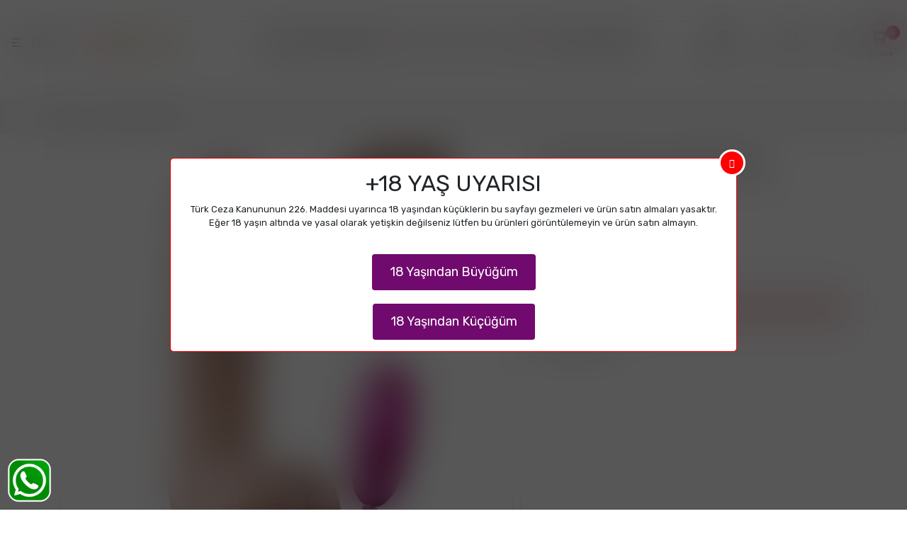

--- FILE ---
content_type: text/html; charset=UTF-8
request_url: https://www.sexshopistanbul.com.tr/g-girl-style-climax-usb-sarjli-vibrator
body_size: 19152
content:
<!DOCTYPE html><html lang="tr"><head><meta http-equiv="X-UA-Compatible" content="IE=edge" /><meta http-equiv="Content-Type" content="text/html; charset=utf-8"/><meta name='viewport' content='width=device-width, initial-scale=1.0, minimum-scale=1.0, maximum-scale=1.0, user-scalable=no'><link rel="icon" href="https://www.cdnaws.com/i/242124/ZW3D2Lqi2qQQvGYHnFzROLPsSdwHVUkzYQ1Dr/logo/favicon-663bed5e9a80f.ico" /><link rel="stylesheet" type="text/css" href="https://www.sexshopistanbul.com.tr/template/smart/default/assets/plugins/bootstrap.css?v=1769050088" /><link rel="stylesheet" type="text/css" href="https://www.sexshopistanbul.com.tr/template/smart/default/assets/plugins/icons.css?v=1769050088" /><link rel="stylesheet" type="text/css" href="https://www.sexshopistanbul.com.tr/template/smart/default/assets/style.css?v=1769050088" /><title>G Girl Style Climax Usb Şarjlı Vibratör</title><meta name="keywords" content="Sex Shop, Erotik Shop, Seks Shop, Vibratör" /><meta name="description" content="G Girl Style Climax Usb Şarjlı Vibratör" /><link href="https://www.sexshopistanbul.com.tr/g-girl-style-climax-usb-sarjli-vibrator" rel="canonical" /><meta property="og:title" content="G Girl Style Climax Usb Şarjlı Vibratör" /><meta property="og:site_name" content="İstanbul Sex Shop" /><meta property="og:type" content="product" /><meta property="og:url" content="https://www.sexshopistanbul.com.tr/g-girl-style-climax-usb-sarjli-vibrator" /><meta property="og:keywords" content="Sex Shop, Erotik Shop, Seks Shop, Vibratör" /><meta property="og:description" content="G Girl Style Climax Usb Şarjlı Vibratör" /><meta property="og:image" content="https://www.cdnaws.com/i/242124/QvGYHLYQ1DrHVUkzZW3D2LNcR05ZW3D2ZW3D2/urunler/66341a7f53ec6-66947-1.jpg" /><meta property="og:image:width" content="650" /><meta property="og:image:height" content="900" /><meta name="twitter:card" content="summary_large_image"><meta name="twitter:site" content="@isterotikshop"><meta name="twitter:creator" content="@isterotikshop"><meta name="twitter:title" content="G Girl Style Climax Usb Şarjlı Vibratör" /><meta name="twitter:image:alt" content="G Girl Style Climax Usb Şarjlı Vibratör" /><meta name="twitter:description" content="G Girl Style Climax Usb Şarjlı Vibratör" /><meta name="twitter:url" content="https://www.sexshopistanbul.com.tr/g-girl-style-climax-usb-sarjli-vibrator" /><link rel="stylesheet" type="text/css" href="https://www.sexshopistanbul.com.tr/theme/__06__konsept__juno/assets/style.css?v=1716247727" /><link rel="stylesheet" type="text/css" href="https://www.sexshopistanbul.com.tr/theme/__06__konsept__juno/assets/juno.css?v=1716247608" /><style>
        :root {
            --themeColor: #d1005b;
            --themeColor2: #29345c;
        }
    </style><script type="application/ld+json">
    {
        "@context": "http://schema.org/",
        "@type": "Product",
        "name": "G Girl Style Climax Usb Şarjlı Vibratör",
        "image": "https://www.cdnaws.com/i/242124/QvGYHLvkHpaZW3D2ZW3D2LvkHpaZW3D2ZW3D2/urunler/66341a7f53ec6-66947-1.jpg",
        "description": "G Girl Style Climax Usb Şarjlı Vibratör",
        "mpn": "C-N7054",
        "gtin": "779593626549",
        "sku": "C-N7054",
        "brand": {
            "@type": "Brand",
            "name": "CNS"
        }
                    , "offers": {
                "@type": "Offer",
                "priceCurrency": "try",
                "price": "650.00",
                "itemCondition": "https://schema.org/NewCondition",
                "availability": "http://schema.org/OutOfStock",
                "seller": {
                    "@type": "Organization",
                    "name": "Sexshopistanbul"
                },
                "url": "https://www.sexshopistanbul.com.tr/g-girl-style-climax-usb-sarjli-vibrator"
            }
            }
</script><meta name="google-site-verification" content="93FnkuMKVhs0Zt4k1_mHXbWu-gWptIkmV2Ppo2G4rWw" /><meta name="yandex-verification" content="3d32e4994f2439" /><meta name="msvalidate.01" content="4721CF1F6314E022AC49EA93E300FE88" /><!-- Google Tag Manager --><script>(function(w,d,s,l,i){w[l]=w[l]||[];w[l].push({'gtm.start':
                    new Date().getTime(),event:'gtm.js'});var f=d.getElementsByTagName(s)[0],
                j=d.createElement(s),dl=l!='dataLayer'?'&l='+l:'';j.async=true;j.src=
                'https://www.googletagmanager.com/gtm.js?id='+i+dl;f.parentNode.insertBefore(j,f);
            })(window,document,'script','dataLayer','');</script><!-- End Google Tag Manager --><script async src="https://www.googletagmanager.com/gtag/js?id=G-Q1VTSS9C9P"></script><script>
        window.dataLayer = window.dataLayer || [];
        function gtag(){dataLayer.push(arguments);}
        gtag('js', new Date());

                                gtag('config', 'G-Q1VTSS9C9P');
                    
            </script></head><body class="product-body "><section class="pattern-group pattern-group-t-0 pattern-group-p-product t-header"><div class="no-container"><div class="pattern-group-body"><div class="p-g-b-c-wrapper"><div class="p-g-b-c-inner"><div class="p-g-mod p-g-mod-t-28 p-g-mod-header  t-header "><div class="p-g-mod-body  "><div class="megamenu-background"></div><div class="desktop-left-menu"><div class="left"><div class="heading"><span><i class="ri-close-line"></i></span></div><div class="listing"><a class="category-link" data-id="102" role="button"><div class="first"><img src="https://www.cdnaws.com/i/242124/ZW3D2Lqi2qQQvGYHnFzROLPsSdwHVUkzYQ1Dr/logo/hazirlaniyor-6630eadb777f8.jpg" />
                                                                ÇOK SATANLAR
                            </div><div class="last"><i class="ri-arrow-right-s-line"></i></div></a><a class="category-link" data-id="6" role="button"><div class="first"><img src="https://www.cdnaws.com/i/242124/ZW3D2Lqi2qQQvGYHnFzROLPsSdwHVUkzYQ1Dr/kategoriler/vibratorler-662f8032c35bb.jpg" />
                                                                VİBRATÖR - DİLDO
                            </div><div class="last"><i class="ri-arrow-right-s-line"></i></div></a><a class="category-link" data-id="1" role="button"><div class="first"><img src="https://www.cdnaws.com/i/242124/ZW3D2Lqi2qQQvGYHnFzROLPsSdwHVUkzYQ1Dr/kategoriler/erkekler-icin-662fe72586efa.jpg" />
                                                                ERKEK
                            </div><div class="last"><i class="ri-arrow-right-s-line"></i></div></a><a class="category-link" data-id="5" role="button"><div class="first"><img src="https://www.cdnaws.com/i/242124/ZW3D2Lqi2qQQvGYHnFzROLPsSdwHVUkzYQ1Dr/kategoriler/kadin.webp" />
                                                                KADIN
                            </div><div class="last"><i class="ri-arrow-right-s-line"></i></div></a><a class="category-link" data-id="4" role="button"><div class="first"><img src="https://www.cdnaws.com/i/242124/ZW3D2Lqi2qQQvGYHnFzROLPsSdwHVUkzYQ1Dr/kategoriler/fantezi-giyim-662f82d1f1b1e.jpg" />
                                                                FANTEZİ GİYİM
                            </div><div class="last"><i class="ri-arrow-right-s-line"></i></div></a><a class="category-link" data-id="12" role="button"><div class="first"><img src="https://www.cdnaws.com/i/242124/ZW3D2Lqi2qQQvGYHnFzROLPsSdwHVUkzYQ1Dr/kategoriler/fetish-bdsm-662f7fd6ab150.jpg" />
                                                                FETİSH BDSM
                            </div><div class="last"><i class="ri-arrow-right-s-line"></i></div></a><a class="category-link" data-id="10" role="button"><div class="first"><img src="https://www.cdnaws.com/i/242124/ZW3D2Lqi2qQQvGYHnFzROLPsSdwHVUkzYQ1Dr/kategoriler/anal-urunler-662f83e02990c.jpg" />
                                                                ANAL ÜRÜNLER
                            </div><div class="last"><i class="ri-arrow-right-s-line"></i></div></a><a class="category-link" data-id="9" role="button"><div class="first"><img src="https://www.cdnaws.com/i/242124/ZW3D2Lqi2qQQvGYHnFzROLPsSdwHVUkzYQ1Dr/kategoriler/straponlar-662f84a989ad3.jpg" />
                                                                BELDEN BAĞLAMA PENİS
                            </div><div class="last"><i class="ri-arrow-right-s-line"></i></div></a><a class="category-link" data-id="11" role="button"><div class="first"><img src="https://www.cdnaws.com/i/242124/ZW3D2Lqi2qQQvGYHnFzROLPsSdwHVUkzYQ1Dr/kategoriler/kayganlastirici-662f8411e5627.jpg" />
                                                                KAYGANLAŞTIRICI
                            </div><div class="last"><i class="ri-arrow-right-s-line"></i></div></a><a class="category-link" data-id="71" role="button"><div class="first"><img src="https://www.cdnaws.com/i/242124/ZW3D2Lqi2qQQvGYHnFzROLPsSdwHVUkzYQ1Dr/logo/hazirlaniyor-6630eadb777f8.jpg" />
                                                                SEX MAKİNESİ
                            </div><div class="last"><i class="ri-arrow-right-s-line"></i></div></a><a class="category-link" data-id="141" role="button"><div class="first"><img src="https://www.cdnaws.com/i/242124/ZW3D2Lqi2qQQvGYHnFzROLPsSdwHVUkzYQ1Dr/logo/hazirlaniyor-6630eadb777f8.jpg" />
                                                                Isparta Sex Shop
                            </div><div class="last"><i class="ri-arrow-right-s-line"></i></div></a><a class="category-link" data-id="142" role="button"><div class="first"><img src="https://www.cdnaws.com/i/242124/ZW3D2Lqi2qQQvGYHnFzROLPsSdwHVUkzYQ1Dr/logo/hazirlaniyor-6630eadb777f8.jpg" />
                                                                Mersin Sex Shop
                            </div><div class="last"><i class="ri-arrow-right-s-line"></i></div></a><a class="category-link" data-id="143" role="button"><div class="first"><img src="https://www.cdnaws.com/i/242124/ZW3D2Lqi2qQQvGYHnFzROLPsSdwHVUkzYQ1Dr/logo/hazirlaniyor-6630eadb777f8.jpg" />
                                                                İstanbul Sex Shop
                            </div><div class="last"><i class="ri-arrow-right-s-line"></i></div></a><a class="category-link" data-id="144" role="button"><div class="first"><img src="https://www.cdnaws.com/i/242124/ZW3D2Lqi2qQQvGYHnFzROLPsSdwHVUkzYQ1Dr/logo/hazirlaniyor-6630eadb777f8.jpg" />
                                                                İzmir Sex Shop
                            </div><div class="last"><i class="ri-arrow-right-s-line"></i></div></a><a class="category-link" data-id="145" role="button"><div class="first"><img src="https://www.cdnaws.com/i/242124/ZW3D2Lqi2qQQvGYHnFzROLPsSdwHVUkzYQ1Dr/logo/hazirlaniyor-6630eadb777f8.jpg" />
                                                                Kars Sex Shop
                            </div><div class="last"><i class="ri-arrow-right-s-line"></i></div></a><a class="category-link" data-id="146" role="button"><div class="first"><img src="https://www.cdnaws.com/i/242124/ZW3D2Lqi2qQQvGYHnFzROLPsSdwHVUkzYQ1Dr/logo/hazirlaniyor-6630eadb777f8.jpg" />
                                                                Kastamonu Sex Shop
                            </div><div class="last"><i class="ri-arrow-right-s-line"></i></div></a><a class="category-link" data-id="147" role="button"><div class="first"><img src="https://www.cdnaws.com/i/242124/ZW3D2Lqi2qQQvGYHnFzROLPsSdwHVUkzYQ1Dr/logo/hazirlaniyor-6630eadb777f8.jpg" />
                                                                Kayseri Sex Shop
                            </div><div class="last"><i class="ri-arrow-right-s-line"></i></div></a><a class="category-link" data-id="148" role="button"><div class="first"><img src="https://www.cdnaws.com/i/242124/ZW3D2Lqi2qQQvGYHnFzROLPsSdwHVUkzYQ1Dr/logo/hazirlaniyor-6630eadb777f8.jpg" />
                                                                Kırklareli Sex Shop
                            </div><div class="last"><i class="ri-arrow-right-s-line"></i></div></a></div></div><div class="right"><div class="menu-content"><div class="tab-item" id="kategori-menu-102"><div class="heading"><a href="https://www.sexshopistanbul.com.tr/cok-satanlar" id="mega-menu-102" role="button">
                                ÇOK SATANLAR
                            </a></div></div><div class="tab-item" id="kategori-menu-6"><div class="heading"><a href="https://www.sexshopistanbul.com.tr/vibrator-ve-dildo" id="mega-menu-6" role="button">
                                VİBRATÖR - DİLDO
                            </a></div><div class="listing"><ul><li><a class="sub-title" href="https://www.sexshopistanbul.com.tr/realistik-penis">
                                                    Realistik Penis
                                                </a></li><li><a class="sub-title" href="https://www.sexshopistanbul.com.tr/realistik-vibrator">
                                                    Realistik Vibratör
                                                </a></li><li><a class="sub-title" href="https://www.sexshopistanbul.com.tr/modern-vibrator">
                                                    Modern Vibratör
                                                </a></li><li><a class="sub-title" href="https://www.sexshopistanbul.com.tr/belden-baglamali-dildo">
                                                    Belden Bağlamalı Dildo
                                                </a></li><li><a class="sub-title" href="https://www.sexshopistanbul.com.tr/telefon-kontrol-vibrator">
                                                    Telefon Kontrol Vibratör
                                                </a></li><li><a class="sub-title" href="https://www.sexshopistanbul.com.tr/zenci-vibrator">
                                                    Zenci Vibratör
                                                </a></li><li><a class="sub-title" href="https://www.sexshopistanbul.com.tr/jel-dildo">
                                                    Jel Dildo
                                                </a></li><li><a class="sub-title" href="https://www.sexshopistanbul.com.tr/kegel-egzersiz-toplari">
                                                    Kegel Egzersiz Topları
                                                </a></li><li><a class="sub-title" href="https://www.sexshopistanbul.com.tr/cam-dildo">
                                                    Cam Dildo
                                                </a></li><li><a class="sub-title" href="https://www.sexshopistanbul.com.tr/masaj-vibrator">
                                                    Masaj Vibratör
                                                </a></li><li><a class="sub-title" href="https://www.sexshopistanbul.com.tr/rabbit-vibratorler">
                                                    Rabbit Vibratörler
                                                </a></li></ul></div></div><div class="tab-item" id="kategori-menu-1"><div class="heading"><a href="https://www.sexshopistanbul.com.tr/erkekler-icin" id="mega-menu-1" role="button">
                                ERKEK
                            </a></div><div class="listing"><ul><li><a class="sub-title" href="https://www.sexshopistanbul.com.tr/erkek-sprey-ve-krem">
                                                    Erkek Sprey ve Krem
                                                </a></li><li><a class="sub-title" href="https://www.sexshopistanbul.com.tr/penis-pompasi">
                                                    Penis Pompası
                                                </a></li><li><a class="sub-title" href="https://www.sexshopistanbul.com.tr/belden-baglamali-penis">
                                                    Belden Bağlamalı Penis
                                                </a></li><li><a class="sub-title" href="https://www.sexshopistanbul.com.tr/penis-kiliflari">
                                                    Penis Kılıf ve Halkası
                                                </a></li><li><a class="sub-title" href="https://www.sexshopistanbul.com.tr/penis-kilitleri">
                                                    Penis Kilitleri
                                                </a></li><li><a class="sub-title" href="https://www.sexshopistanbul.com.tr/masturbatorler">
                                                    Mastürbatörler
                                                </a></li><li><a class="sub-title" href="https://www.sexshopistanbul.com.tr/kayganlastirici-jel">
                                                    Kayganlaştırıcı Jel
                                                </a></li><li><a class="sub-title" href="https://www.sexshopistanbul.com.tr/sisme-manken">
                                                    Şişme Manken
                                                </a></li><li><a class="sub-title" href="https://www.sexshopistanbul.com.tr/slikon-manken">
                                                    Slikon Manken
                                                </a></li><li><a class="sub-title" href="https://www.sexshopistanbul.com.tr/prezervatif">
                                                    Prezervatif
                                                </a></li><li><a class="sub-title" href="https://www.sexshopistanbul.com.tr/erkek-parfumler">
                                                    Erkek Parfümler
                                                </a></li></ul></div></div><div class="tab-item" id="kategori-menu-5"><div class="heading"><a href="https://www.sexshopistanbul.com.tr/kadinlar-icin" id="mega-menu-5" role="button">
                                KADIN
                            </a></div><div class="listing"><ul><li><a class="sub-title" href="https://www.sexshopistanbul.com.tr/kadinlara-ozel-urunler">
                                                    Kadınlara Özel Ürünler
                                                </a></li><li><a class="sub-title" href="https://www.sexshopistanbul.com.tr/dildo-ve-vibrator">
                                                    Dildo ve Vibratör
                                                </a></li><li><a class="sub-title" href="https://www.sexshopistanbul.com.tr/orgazm-urunleri">
                                                    Orgazm Ürünleri
                                                </a></li><li><a class="sub-title" href="https://www.sexshopistanbul.com.tr/belden-baglamali">
                                                    Belden Bağlamalı
                                                </a></li><li><a class="sub-title" href="https://www.sexshopistanbul.com.tr/lezbiyen-urunler">
                                                    Lezbiyen Ürünler
                                                </a></li><li><a class="sub-title" href="https://www.sexshopistanbul.com.tr/kayganlastiricilar">
                                                    Kayganlaştırıcılar
                                                </a></li><li><a class="sub-title" href="https://www.sexshopistanbul.com.tr/vajinal-bakim">
                                                    Vajinal Bakım
                                                </a></li><li><a class="sub-title" href="https://www.sexshopistanbul.com.tr/masaj-yagi">
                                                    Masaj Yağı
                                                </a></li><li><a class="sub-title" href="https://www.sexshopistanbul.com.tr/kadin-parfum">
                                                    Kadın Parfüm
                                                </a></li><li><a class="sub-title" href="https://www.sexshopistanbul.com.tr/gogus-bakim">
                                                    Göğüs Bakım
                                                </a></li></ul></div></div><div class="tab-item" id="kategori-menu-4"><div class="heading"><a href="https://www.sexshopistanbul.com.tr/fantezi-giyim" id="mega-menu-4" role="button">
                                FANTEZİ GİYİM
                            </a></div><div class="listing"><ul><li><a class="sub-title" href="https://www.sexshopistanbul.com.tr/deri-fantezi-giyim">
                                                    Deri Fantezi Giyim
                                                </a></li><li><a class="sub-title" href="https://www.sexshopistanbul.com.tr/fantezi-kostumler">
                                                    Fantezi Kostümler
                                                </a></li><li><a class="sub-title" href="https://www.sexshopistanbul.com.tr/vucut-coraplari">
                                                    Vücut Çorapları
                                                </a></li><li><a class="sub-title" href="https://www.sexshopistanbul.com.tr/fantezi-gecelikler">
                                                    Fantezi Gecelikler
                                                </a></li><li><a class="sub-title" href="https://www.sexshopistanbul.com.tr/jartiyer-takimlari">
                                                    Jartiyer Takımları
                                                </a></li><li><a class="sub-title" href="https://www.sexshopistanbul.com.tr/seksi-elbiseler">
                                                    Seksi Elbiseler
                                                </a></li><li><a class="sub-title" href="https://www.sexshopistanbul.com.tr/sutyen-kulot-takim">
                                                    Sütyen Külot Takım
                                                </a></li><li><a class="sub-title" href="https://www.sexshopistanbul.com.tr/tanga-g-string">
                                                    Tanga &amp; G-String
                                                </a></li><li><a class="sub-title" href="https://www.sexshopistanbul.com.tr/erkek-erotik-giyim">
                                                    Erkek Erotik Giyim
                                                </a></li></ul></div></div><div class="tab-item" id="kategori-menu-12"><div class="heading"><a href="https://www.sexshopistanbul.com.tr/fetish-bdsm" id="mega-menu-12" role="button">
                                FETİSH BDSM
                            </a></div><div class="listing"><ul><li><a class="sub-title" href="https://www.sexshopistanbul.com.tr/fetish-baglama-setleri">
                                                    Fetish Bağlama Setleri
                                                </a></li><li><a class="sub-title" href="https://www.sexshopistanbul.com.tr/maske-ve-tuyler">
                                                    Maske ve Tüyler
                                                </a></li><li><a class="sub-title" href="https://www.sexshopistanbul.com.tr/masaj-mumlari">
                                                    Masaj Mumları
                                                </a></li></ul></div></div><div class="tab-item" id="kategori-menu-10"><div class="heading"><a href="https://www.sexshopistanbul.com.tr/anal-urunler" id="mega-menu-10" role="button">
                                ANAL ÜRÜNLER
                            </a></div><div class="listing"><ul><li><a class="sub-title" href="https://www.sexshopistanbul.com.tr/anal-pluglar">
                                                    Anal Pluglar
                                                </a></li><li><a class="sub-title" href="https://www.sexshopistanbul.com.tr/anal-vibrator">
                                                    Anal Vibratör
                                                </a></li><li><a class="sub-title" href="https://www.sexshopistanbul.com.tr/anal-rahatlatici-jel">
                                                    Anal Rahatlatıcı Jel
                                                </a></li><li><a class="sub-title" href="https://www.sexshopistanbul.com.tr/anal-fantezi-urunleri">
                                                    Anal Fantezi Ürünleri
                                                </a></li><li><a class="sub-title" href="https://www.sexshopistanbul.com.tr/anal-temizlik">
                                                    Anal Temizlik
                                                </a></li><li><a class="sub-title" href="https://www.sexshopistanbul.com.tr/anal-kayganlastirci">
                                                    Anal Kayganlaştırcı
                                                </a></li><li><a class="sub-title" href="https://www.sexshopistanbul.com.tr/anal-plug-metal">
                                                    Anal Plug Metal
                                                </a></li><li><a class="sub-title" href="https://www.sexshopistanbul.com.tr/anal-plug-kuyruk">
                                                    Anal Plug Kuyruk
                                                </a></li></ul></div></div><div class="tab-item" id="kategori-menu-9"><div class="heading"><a href="https://www.sexshopistanbul.com.tr/belden-baglama-penis" id="mega-menu-9" role="button">
                                BELDEN BAĞLAMA PENİS
                            </a></div><div class="listing"><ul><li><a class="sub-title" href="https://www.sexshopistanbul.com.tr/dolu-kemerli-penis">
                                                    Dolu Kemerli Penis
                                                </a></li><li><a class="sub-title" href="https://www.sexshopistanbul.com.tr/bisex-belden-baglamali">
                                                    Bisex Belden Bağlamalı
                                                </a></li></ul></div></div><div class="tab-item" id="kategori-menu-11"><div class="heading"><a href="https://www.sexshopistanbul.com.tr/kayganlastirici" id="mega-menu-11" role="button">
                                KAYGANLAŞTIRICI
                            </a></div><div class="listing"><ul><li><a class="sub-title" href="https://www.sexshopistanbul.com.tr/anal-sex-kayganlastirici">
                                                    Anal Sex Kayganlaştırıcı
                                                </a></li><li><a class="sub-title" href="https://www.sexshopistanbul.com.tr/vajinal-kayganlastirici">
                                                    Vajinal Kayganlaştırıcı
                                                </a></li></ul></div></div><div class="tab-item" id="kategori-menu-71"><div class="heading"><a href="https://www.sexshopistanbul.com.tr/seks-makineleri" id="mega-menu-71" role="button">
                                SEX MAKİNESİ
                            </a></div></div><div class="tab-item" id="kategori-menu-141"><div class="heading"><a href="https://www.sexshopistanbul.com.tr/isparta-sex-shop" id="mega-menu-141" role="button">
                                Isparta Sex Shop
                            </a></div></div><div class="tab-item" id="kategori-menu-142"><div class="heading"><a href="https://www.sexshopistanbul.com.tr/mersin-sex-shop" id="mega-menu-142" role="button">
                                Mersin Sex Shop
                            </a></div></div><div class="tab-item" id="kategori-menu-143"><div class="heading"><a href="https://www.sexshopistanbul.com.tr/istanbul-sex-shop" id="mega-menu-143" role="button">
                                İstanbul Sex Shop
                            </a></div></div><div class="tab-item" id="kategori-menu-144"><div class="heading"><a href="https://www.sexshopistanbul.com.tr/izmir-sex-shop" id="mega-menu-144" role="button">
                                İzmir Sex Shop
                            </a></div></div><div class="tab-item" id="kategori-menu-145"><div class="heading"><a href="https://www.sexshopistanbul.com.tr/kars-sex-shop" id="mega-menu-145" role="button">
                                Kars Sex Shop
                            </a></div></div><div class="tab-item" id="kategori-menu-146"><div class="heading"><a href="https://www.sexshopistanbul.com.tr/kastamonu-sex-shop" id="mega-menu-146" role="button">
                                Kastamonu Sex Shop
                            </a></div></div><div class="tab-item" id="kategori-menu-147"><div class="heading"><a href="https://www.sexshopistanbul.com.tr/kayseri-sex-shop" id="mega-menu-147" role="button">
                                Kayseri Sex Shop
                            </a></div></div><div class="tab-item" id="kategori-menu-148"><div class="heading"><a href="https://www.sexshopistanbul.com.tr/kirklareli-sex-shop" id="mega-menu-148" role="button">
                                Kırklareli Sex Shop
                            </a></div></div></div></div></div><header class="desktop"><section class="h-center"><div class="container-fluid"><div class="row"><div class="col-md-3"><div class="logo header-area"><div class="d-flex align-items-center"><a class="category-button"><i class="ri-menu-2-line"></i> Menü</a><a href="https://www.sexshopistanbul.com.tr" ><img src="https://www.cdnaws.com/i/242124/ZW3D2Lqi2qQQvGYHnFzROLPsSdwHVUkzYQ1Dr/logo/logo-662a6bac012af.png" alt="" /></a></div></div></div><div class="col-md-6"><div class="header-area"><div class="search"><form action="https://www.sexshopistanbul.com.tr/arama" method="get" data-smart-product-search><div class="input-box"><input type="text" name="k" class="form-control textbox-search" placeholder="Aramak istediğin ürünü yaz, kolayca bul!" /></div><button type="submit" class="btn btn-orange btn-send"><i class="fas fa-search"></i></button><div class="search_sug"><span>Öneriler:</span><div class="text"><a href="arama?k=Dildo">Dildo</a><a href="arama?k= Vibratör"> Vibratör</a></div></div></form></div></div></div><div class="col-md-3"><div class="header-area last"><div class="p-right"><a href="hesabim/fiyat-alarm-listem"><i class="ri-price-tag-3-line"></i><span>Fiyat Alarm Listem</span></a><a href="hesabim/favori-listem"><i class="ri-heart-line"></i><span>Favori Ürünlerim</span></a><a href="https://www.sexshopistanbul.com.tr/uye-giris"><i class="ri-user-line"></i><span>Giriş Yap</span></a><a href="https://www.sexshopistanbul.com.tr/sepet"><i class="ri-shopping-cart-line"></i><span>Sepetim</span><span class="count" data-cart-quantity>0</span></a></div></div></div></div></div></section></header><header class="mobile"><div class="op-black"></div><div class="left"><a href="javascript:;" class="icon-group ml-1 btn-sidebar-menu"><i class="fas fa-bars"></i></a><a href="javascript:;" class="icon-group ml-1 btn-sidebar-menu ml-2"><i class="fas fa-search"></i></a></div><div class="center"><div class="logo"><a href="https://www.sexshopistanbul.com.tr"><img src="https://www.cdnaws.com/i/242124/ZW3D2Lqi2qQQvGYHnFzROLPsSdwHVUkzYQ1Dr/logo/mobil-logo-662a6bac7ed4c.png" alt="" /></a></div></div><div class="right"><a href="https://www.sexshopistanbul.com.tr/sepet" class="icon-group mr-3"><i class="fas fa-shopping-cart"></i><span class="badge" data-cart-quantity>0</span></a><a href="javascript:;" class="icon-group mr-1 btn-sidebar-user"><i class="fas fa-user"></i></a></div><div class="clearfix"></div><nav class="sidebar-menu"><section class="mobile-search"><form action="https://www.sexshopistanbul.com.tr/arama" method="get"><div class="input-box"><input type="text" name="k" class="form-control" placeholder="Ara.." /></div><button type="submit" class="btn btn-orange btn-send"><i class="fa fa-search"></i></button></form><div class="clearfix"></div></section><div class="scrollbar"><div class="categories"><ul><li class="sc-102"><a href="https://www.sexshopistanbul.com.tr/cok-satanlar"><span class="name ">ÇOK SATANLAR</span><div class="clearfix"></div></a></li><li class="sc-6"><a href="javascript:;" class="btn-categories-show" data-id="6"><span class="name float-left">VİBRATÖR - DİLDO</span><span class="icon float-right"><i class="fas fa-angle-right"></i></span><div class="clearfix"></div></a><ul class="multi categories-list-6"><li class="sc-6-all"><a href="https://www.sexshopistanbul.com.tr/vibrator-ve-dildo"><span class="name float-left">
                            Tüm
                            VİBRATÖR - DİLDO</span><div class="clearfix"></div></a></li><li class="sc-7"><a href="https://www.sexshopistanbul.com.tr/realistik-penis"><span class="name ">Realistik Penis</span><div class="clearfix"></div></a></li><li class="sc-52"><a href="https://www.sexshopistanbul.com.tr/realistik-vibrator"><span class="name ">Realistik Vibratör</span><div class="clearfix"></div></a></li><li class="sc-54"><a href="https://www.sexshopistanbul.com.tr/modern-vibrator"><span class="name ">Modern Vibratör</span><div class="clearfix"></div></a></li><li class="sc-72"><a href="https://www.sexshopistanbul.com.tr/belden-baglamali-dildo"><span class="name ">Belden Bağlamalı Dildo</span><div class="clearfix"></div></a></li><li class="sc-53"><a href="https://www.sexshopistanbul.com.tr/telefon-kontrol-vibrator"><span class="name ">Telefon Kontrol Vibratör</span><div class="clearfix"></div></a></li><li class="sc-51"><a href="https://www.sexshopistanbul.com.tr/zenci-vibrator"><span class="name ">Zenci Vibratör</span><div class="clearfix"></div></a></li><li class="sc-96"><a href="https://www.sexshopistanbul.com.tr/jel-dildo"><span class="name ">Jel Dildo</span><div class="clearfix"></div></a></li><li class="sc-105"><a href="https://www.sexshopistanbul.com.tr/kegel-egzersiz-toplari"><span class="name ">Kegel Egzersiz Topları</span><div class="clearfix"></div></a></li><li class="sc-97"><a href="https://www.sexshopistanbul.com.tr/cam-dildo"><span class="name ">Cam Dildo</span><div class="clearfix"></div></a></li><li class="sc-70"><a href="https://www.sexshopistanbul.com.tr/masaj-vibrator"><span class="name ">Masaj Vibratör</span><div class="clearfix"></div></a></li><li class="sc-60"><a href="https://www.sexshopistanbul.com.tr/rabbit-vibratorler"><span class="name ">Rabbit Vibratörler</span><div class="clearfix"></div></a></li></ul></li><li class="sc-1"><a href="javascript:;" class="btn-categories-show" data-id="1"><span class="name float-left">ERKEK</span><span class="icon float-right"><i class="fas fa-angle-right"></i></span><div class="clearfix"></div></a><ul class="multi categories-list-1"><li class="sc-1-all"><a href="https://www.sexshopistanbul.com.tr/erkekler-icin"><span class="name float-left">
                            Tüm
                            ERKEK</span><div class="clearfix"></div></a></li><li class="sc-3"><a href="https://www.sexshopistanbul.com.tr/erkek-sprey-ve-krem"><span class="name ">Erkek Sprey ve Krem</span><div class="clearfix"></div></a></li><li class="sc-45"><a href="https://www.sexshopistanbul.com.tr/penis-pompasi"><span class="name ">Penis Pompası</span><div class="clearfix"></div></a></li><li class="sc-99"><a href="https://www.sexshopistanbul.com.tr/belden-baglamali-penis"><span class="name ">Belden Bağlamalı Penis</span><div class="clearfix"></div></a></li><li class="sc-46"><a href="https://www.sexshopistanbul.com.tr/penis-kiliflari"><span class="name ">Penis Kılıf ve Halkası</span><div class="clearfix"></div></a></li><li class="sc-48"><a href="https://www.sexshopistanbul.com.tr/penis-kilitleri"><span class="name ">Penis Kilitleri</span><div class="clearfix"></div></a></li><li class="sc-8"><a href="https://www.sexshopistanbul.com.tr/masturbatorler"><span class="name ">Mastürbatörler</span><div class="clearfix"></div></a></li><li class="sc-100"><a href="https://www.sexshopistanbul.com.tr/kayganlastirici-jel"><span class="name ">Kayganlaştırıcı Jel</span><div class="clearfix"></div></a></li><li class="sc-59"><a href="https://www.sexshopistanbul.com.tr/sisme-manken"><span class="name ">Şişme Manken</span><div class="clearfix"></div></a></li><li class="sc-101"><a href="https://www.sexshopistanbul.com.tr/slikon-manken"><span class="name ">Slikon Manken</span><div class="clearfix"></div></a></li><li class="sc-95"><a href="https://www.sexshopistanbul.com.tr/prezervatif"><span class="name ">Prezervatif</span><div class="clearfix"></div></a></li><li class="sc-2"><a href="https://www.sexshopistanbul.com.tr/erkek-parfumler"><span class="name ">Erkek Parfümler</span><div class="clearfix"></div></a></li></ul></li><li class="sc-5"><a href="javascript:;" class="btn-categories-show" data-id="5"><span class="name float-left">KADIN</span><span class="icon float-right"><i class="fas fa-angle-right"></i></span><div class="clearfix"></div></a><ul class="multi categories-list-5"><li class="sc-5-all"><a href="https://www.sexshopistanbul.com.tr/kadinlar-icin"><span class="name float-left">
                            Tüm
                            KADIN</span><div class="clearfix"></div></a></li><li class="sc-40"><a href="https://www.sexshopistanbul.com.tr/kadinlara-ozel-urunler"><span class="name ">Kadınlara Özel Ürünler</span><div class="clearfix"></div></a></li><li class="sc-98"><a href="https://www.sexshopistanbul.com.tr/dildo-ve-vibrator"><span class="name ">Dildo ve Vibratör</span><div class="clearfix"></div></a></li><li class="sc-73"><a href="https://www.sexshopistanbul.com.tr/orgazm-urunleri"><span class="name ">Orgazm Ürünleri</span><div class="clearfix"></div></a></li><li class="sc-74"><a href="https://www.sexshopistanbul.com.tr/belden-baglamali"><span class="name ">Belden Bağlamalı</span><div class="clearfix"></div></a></li><li class="sc-44"><a href="https://www.sexshopistanbul.com.tr/lezbiyen-urunler"><span class="name ">Lezbiyen Ürünler</span><div class="clearfix"></div></a></li><li class="sc-57"><a href="https://www.sexshopistanbul.com.tr/kayganlastiricilar"><span class="name ">Kayganlaştırıcılar</span><div class="clearfix"></div></a></li><li class="sc-58"><a href="https://www.sexshopistanbul.com.tr/vajinal-bakim"><span class="name ">Vajinal Bakım</span><div class="clearfix"></div></a></li><li class="sc-56"><a href="https://www.sexshopistanbul.com.tr/masaj-yagi"><span class="name ">Masaj Yağı</span><div class="clearfix"></div></a></li><li class="sc-43"><a href="https://www.sexshopistanbul.com.tr/kadin-parfum"><span class="name ">Kadın Parfüm</span><div class="clearfix"></div></a></li><li class="sc-41"><a href="https://www.sexshopistanbul.com.tr/gogus-bakim"><span class="name ">Göğüs Bakım</span><div class="clearfix"></div></a></li></ul></li><li class="sc-4"><a href="javascript:;" class="btn-categories-show" data-id="4"><span class="name float-left">FANTEZİ GİYİM</span><span class="icon float-right"><i class="fas fa-angle-right"></i></span><div class="clearfix"></div></a><ul class="multi categories-list-4"><li class="sc-4-all"><a href="https://www.sexshopistanbul.com.tr/fantezi-giyim"><span class="name float-left">
                            Tüm
                            FANTEZİ GİYİM</span><div class="clearfix"></div></a></li><li class="sc-13"><a href="https://www.sexshopistanbul.com.tr/deri-fantezi-giyim"><span class="name ">Deri Fantezi Giyim</span><div class="clearfix"></div></a></li><li class="sc-14"><a href="https://www.sexshopistanbul.com.tr/fantezi-kostumler"><span class="name ">Fantezi Kostümler</span><div class="clearfix"></div></a></li><li class="sc-15"><a href="https://www.sexshopistanbul.com.tr/vucut-coraplari"><span class="name ">Vücut Çorapları</span><div class="clearfix"></div></a></li><li class="sc-16"><a href="https://www.sexshopistanbul.com.tr/fantezi-gecelikler"><span class="name ">Fantezi Gecelikler</span><div class="clearfix"></div></a></li><li class="sc-17"><a href="https://www.sexshopistanbul.com.tr/jartiyer-takimlari"><span class="name ">Jartiyer Takımları</span><div class="clearfix"></div></a></li><li class="sc-18"><a href="https://www.sexshopistanbul.com.tr/seksi-elbiseler"><span class="name ">Seksi Elbiseler</span><div class="clearfix"></div></a></li><li class="sc-19"><a href="https://www.sexshopistanbul.com.tr/sutyen-kulot-takim"><span class="name ">Sütyen Külot Takım</span><div class="clearfix"></div></a></li><li class="sc-20"><a href="https://www.sexshopistanbul.com.tr/tanga-g-string"><span class="name ">Tanga & G-String</span><div class="clearfix"></div></a></li><li class="sc-21"><a href="https://www.sexshopistanbul.com.tr/erkek-erotik-giyim"><span class="name ">Erkek Erotik Giyim</span><div class="clearfix"></div></a></li></ul></li><li class="sc-12"><a href="javascript:;" class="btn-categories-show" data-id="12"><span class="name float-left">FETİSH BDSM</span><span class="icon float-right"><i class="fas fa-angle-right"></i></span><div class="clearfix"></div></a><ul class="multi categories-list-12"><li class="sc-12-all"><a href="https://www.sexshopistanbul.com.tr/fetish-bdsm"><span class="name float-left">
                            Tüm
                            FETİSH BDSM</span><div class="clearfix"></div></a></li><li class="sc-103"><a href="https://www.sexshopistanbul.com.tr/fetish-baglama-setleri"><span class="name ">Fetish Bağlama Setleri</span><div class="clearfix"></div></a></li><li class="sc-27"><a href="https://www.sexshopistanbul.com.tr/maske-ve-tuyler"><span class="name ">Maske ve Tüyler</span><div class="clearfix"></div></a></li><li class="sc-30"><a href="https://www.sexshopistanbul.com.tr/masaj-mumlari"><span class="name ">Masaj Mumları</span><div class="clearfix"></div></a></li></ul></li><li class="sc-10"><a href="javascript:;" class="btn-categories-show" data-id="10"><span class="name float-left">ANAL ÜRÜNLER</span><span class="icon float-right"><i class="fas fa-angle-right"></i></span><div class="clearfix"></div></a><ul class="multi categories-list-10"><li class="sc-10-all"><a href="https://www.sexshopistanbul.com.tr/anal-urunler"><span class="name float-left">
                            Tüm
                            ANAL ÜRÜNLER</span><div class="clearfix"></div></a></li><li class="sc-31"><a href="https://www.sexshopistanbul.com.tr/anal-pluglar"><span class="name ">Anal Pluglar</span><div class="clearfix"></div></a></li><li class="sc-33"><a href="https://www.sexshopistanbul.com.tr/anal-vibrator"><span class="name ">Anal Vibratör</span><div class="clearfix"></div></a></li><li class="sc-37"><a href="https://www.sexshopistanbul.com.tr/anal-rahatlatici-jel"><span class="name ">Anal Rahatlatıcı Jel</span><div class="clearfix"></div></a></li><li class="sc-36"><a href="https://www.sexshopistanbul.com.tr/anal-fantezi-urunleri"><span class="name ">Anal Fantezi Ürünleri</span><div class="clearfix"></div></a></li><li class="sc-38"><a href="https://www.sexshopistanbul.com.tr/anal-temizlik"><span class="name ">Anal Temizlik</span><div class="clearfix"></div></a></li><li class="sc-39"><a href="https://www.sexshopistanbul.com.tr/anal-kayganlastirci"><span class="name ">Anal Kayganlaştırcı</span><div class="clearfix"></div></a></li><li class="sc-32"><a href="https://www.sexshopistanbul.com.tr/anal-plug-metal"><span class="name ">Anal Plug Metal</span><div class="clearfix"></div></a></li><li class="sc-34"><a href="https://www.sexshopistanbul.com.tr/anal-plug-kuyruk"><span class="name ">Anal Plug Kuyruk</span><div class="clearfix"></div></a></li></ul></li><li class="sc-9"><a href="javascript:;" class="btn-categories-show" data-id="9"><span class="name float-left">BELDEN BAĞLAMA PENİS</span><span class="icon float-right"><i class="fas fa-angle-right"></i></span><div class="clearfix"></div></a><ul class="multi categories-list-9"><li class="sc-9-all"><a href="https://www.sexshopistanbul.com.tr/belden-baglama-penis"><span class="name float-left">
                            Tüm
                            BELDEN BAĞLAMA PENİS</span><div class="clearfix"></div></a></li><li class="sc-49"><a href="https://www.sexshopistanbul.com.tr/dolu-kemerli-penis"><span class="name ">Dolu Kemerli Penis</span><div class="clearfix"></div></a></li><li class="sc-50"><a href="https://www.sexshopistanbul.com.tr/bisex-belden-baglamali"><span class="name ">Bisex Belden Bağlamalı</span><div class="clearfix"></div></a></li></ul></li><li class="sc-11"><a href="javascript:;" class="btn-categories-show" data-id="11"><span class="name float-left">KAYGANLAŞTIRICI</span><span class="icon float-right"><i class="fas fa-angle-right"></i></span><div class="clearfix"></div></a><ul class="multi categories-list-11"><li class="sc-11-all"><a href="https://www.sexshopistanbul.com.tr/kayganlastirici"><span class="name float-left">
                            Tüm
                            KAYGANLAŞTIRICI</span><div class="clearfix"></div></a></li><li class="sc-75"><a href="https://www.sexshopistanbul.com.tr/anal-sex-kayganlastirici"><span class="name ">Anal Sex Kayganlaştırıcı</span><div class="clearfix"></div></a></li><li class="sc-76"><a href="https://www.sexshopistanbul.com.tr/vajinal-kayganlastirici"><span class="name ">Vajinal Kayganlaştırıcı</span><div class="clearfix"></div></a></li></ul></li><li class="sc-71"><a href="https://www.sexshopistanbul.com.tr/seks-makineleri"><span class="name ">SEX MAKİNESİ</span><div class="clearfix"></div></a></li><li class="sc-141"><a href="https://www.sexshopistanbul.com.tr/isparta-sex-shop"><span class="name ">Isparta Sex Shop</span><div class="clearfix"></div></a></li><li class="sc-142"><a href="https://www.sexshopistanbul.com.tr/mersin-sex-shop"><span class="name ">Mersin Sex Shop</span><div class="clearfix"></div></a></li><li class="sc-143"><a href="https://www.sexshopistanbul.com.tr/istanbul-sex-shop"><span class="name ">İstanbul Sex Shop</span><div class="clearfix"></div></a></li><li class="sc-144"><a href="https://www.sexshopistanbul.com.tr/izmir-sex-shop"><span class="name ">İzmir Sex Shop</span><div class="clearfix"></div></a></li><li class="sc-145"><a href="https://www.sexshopistanbul.com.tr/kars-sex-shop"><span class="name ">Kars Sex Shop</span><div class="clearfix"></div></a></li><li class="sc-146"><a href="https://www.sexshopistanbul.com.tr/kastamonu-sex-shop"><span class="name ">Kastamonu Sex Shop</span><div class="clearfix"></div></a></li><li class="sc-147"><a href="https://www.sexshopistanbul.com.tr/kayseri-sex-shop"><span class="name ">Kayseri Sex Shop</span><div class="clearfix"></div></a></li><li class="sc-148"><a href="https://www.sexshopistanbul.com.tr/kirklareli-sex-shop"><span class="name ">Kırklareli Sex Shop</span><div class="clearfix"></div></a></li><li class="sc-149"><a href="https://www.sexshopistanbul.com.tr/kirsehir-sex-shop"><span class="name ">Kırşehir Sex Shop</span><div class="clearfix"></div></a></li><li class="sc-150"><a href="https://www.sexshopistanbul.com.tr/kocaeli-sex-shop"><span class="name ">Kocaeli Sex Shop</span><div class="clearfix"></div></a></li><li class="sc-152"><a href="https://www.sexshopistanbul.com.tr/konya-sex-shop"><span class="name ">Konya Sex Shop</span><div class="clearfix"></div></a></li><li class="sc-151"><a href="https://www.sexshopistanbul.com.tr/izmit-sex-shop"><span class="name ">İzmit Sex Shop</span><div class="clearfix"></div></a></li><li class="sc-153"><a href="https://www.sexshopistanbul.com.tr/sex-shop-urunleri"><span class="name ">Sex Shop Ürünleri</span><div class="clearfix"></div></a></li><li class="sc-35"><a href="javascript:;" class="btn-categories-show" data-id="35"><span class="name float-left">HARNESS</span><span class="icon float-right"><i class="fas fa-angle-right"></i></span><div class="clearfix"></div></a><ul class="multi categories-list-35"><li class="sc-35-all"><a href="https://www.sexshopistanbul.com.tr/harness"><span class="name float-left">
                            Tüm
                            HARNESS</span><div class="clearfix"></div></a></li><li class="sc-90"><a href="https://www.sexshopistanbul.com.tr/jartiyer-harness"><span class="name ">Jartiyer Harness</span><div class="clearfix"></div></a></li><li class="sc-78"><a href="https://www.sexshopistanbul.com.tr/kadin-harness"><span class="name ">Kadın Harness</span><div class="clearfix"></div></a></li><li class="sc-104"><a href="https://www.sexshopistanbul.com.tr/erkek-harness"><span class="name ">Erkek Harness</span><div class="clearfix"></div></a></li></ul></li><li class="sc-55"><a href="https://www.sexshopistanbul.com.tr/erotik-shop"><span class="name ">Erotik Shop</span><div class="clearfix"></div></a></li></ul></div></div></nav><nav class="sidebar-user"><div class="title">
                Hesabım
                <a href="javascript:;" class="btn-sidebar-user btn-close"><i class="fas fa-times-circle"></i></a></div><div class="scrollbar"><div class="login-menu"><a href="https://www.sexshopistanbul.com.tr/uye-giris"><i class="fas fa-user"></i> Giriş Yap</a><a href="https://www.sexshopistanbul.com.tr/uye-ol"><i class="fas fa-user-plus"></i> Üye Ol</a><a href="https://www.sexshopistanbul.com.tr/uye-giris?sayfa=sifre"><i class="fas fa-user-lock"></i> Şifremi Unuttum</a></div><div class="title-alt">
                    Müşteri Hizmetleri
                </div><div class="footer-links"><ul><li><a href="javascript:;"><i class="fa fa-headphones"></i>
                                0545 356 96 07
                            </a></li><li><a href="/cdn-cgi/l/email-protection#0d6f64616a644d7e68757e65627d647e796c636f7861236e626023797f"><i class="fa fa-envelope"></i><span>
                                    <span class="__cf_email__" data-cfemail="85e7ece9e2ecc5f6e0fdf6edeaf5ecf6f1e4ebe7f0e9abe6eae8abf1f7">[email&#160;protected]</span>
                                </span></a></li></ul></div><div class="title-alt">
                    Diğer
                </div><div class="footer-links"><ul><li><a href="https://www.sexshopistanbul.com.tr/iletisim">
                                    İletişim
                                </a></li><li><a href="https://www.sexshopistanbul.com.tr/hakkimizda">
                                    Hakkımızda
                                </a></li><li><a href="https://www.sexshopistanbul.com.tr/gizlilik-sozlesmesi">
                                    Gizlilik Sözleşmesi
                                </a></li><li><a href="https://www.sexshopistanbul.com.tr/gizlilik-paketleme">
                                    Gizlilik Paketleme
                                </a></li><li><a href="https://www.sexshopistanbul.com.tr/kullanici-sozlesmesi">
                                    Satış Sözleşmesi
                                </a></li><li><a href="https://www.sexshopistanbul.com.tr/degistirme-ve-iade">
                                    Değiştirme ve İade
                                </a></li><li><a href="https://www.sexshopistanbul.com.tr/kvkk-politikasi">
                                    KVKK Politikası
                                </a></li><li><a href="https://www.sexshopistanbul.com.tr/ticari-elektronik-ileti-izni-aydinlatma-metni">
                                    Açık Rıza  Aydınlatma Metni
                                </a></li><li><a href="https://www.sexshopistanbul.com.tr/sss-sID0">
                                    Sıkça Sorulan Sorular
                                </a></li><li><a href="https://www.sexshopistanbul.com.tr/siparis-takip-sID0">
                                    Sipariş Takip
                                </a></li><li><a href="https://www.sexshopistanbul.com.tr/havale-bildirim-sID0">
                                    Havale Bildirimleri
                                </a></li><li><a href="https://www.sexshopistanbul.com.tr/puan-sistemi-sID0">
                                    Puan Sistemi
                                </a></li></ul></div></div></nav></header><div class="mobile-header-space"></div></div></div></div></div></div></div></section><section class="pattern-group pattern-group-t-0 pattern-group-p-product p-breadcrumb"><div class="container-fluid container-fluid-relative"><div class="pattern-group-body"><div class="row"><div class="col-list col-0 d-none col-sm-0 d-sm-none col-md-12 d-md-block col-lg-12 d-lg-block col-xl-12 d-xl-block p-g-b-c-0"><div class="p-g-b-c-wrapper"><div class="p-g-b-c-inner"><div class="p-g-mod p-g-mod-t-27 p-g-mod-breadcrumb  p-g-mod-trans   "><div class="p-g-mod-body  p-g-mod-body-p-0  "><nav aria-label="breadcrumb" class="breadcrumb-wrapper"><ol class="breadcrumb" itemscope itemtype="http://schema.org/BreadcrumbList"><li class="breadcrumb-item" itemprop="itemListElement" itemscope itemtype="http://schema.org/ListItem"><a itemprop="item" href="https://www.sexshopistanbul.com.tr"><span itemprop='name'>Ana Sayfa</span><meta itemprop="position" content="1" /></a></li><li class="breadcrumb-item" itemprop="itemListElement" itemscope itemtype="http://schema.org/ListItem"><a itemprop="item" href="https://www.sexshopistanbul.com.tr/sex-shop-urunleri"><span itemprop='name'>Sex Shop Ürünleri</span><meta itemprop="position" content="2" /></a></li></ol></nav></div></div></div></div></div></div></div></div></section><section class="pattern-group pattern-group-t-0 pattern-group-p-product "><div class="container"><div class="pattern-group-body"><div class="row"><div class="col-list col-12 d-block col-sm-12 d-sm-block col-md-12 d-md-block col-lg-12 d-lg-block col-xl-12 d-xl-block p-g-b-c-0"><div class="p-g-b-c-wrapper"><div class="p-g-b-c-inner"><div class="p-g-mod p-g-mod-t-13 p-g-mod-base-content   "><div class="p-g-mod-body  "><div class="product-profile-1" data-product-id="5980"><div class="row"><div class="col-lg-7"><div id="product-profile-carousel-5980" class="carousel slide" data-ride="carousel"><div class="carousel-outer"><div class="carousel-inner"><div class="carousel-item active"><a href="https://www.cdnaws.com/i/242124/QvGYHLYQ1DrHVUkzZW3D2LNcR05ZW3D2ZW3D2/urunler/66341a7f53ec6-66947-1.jpg" data-fancybox="images" data-caption="G Girl Style Climax Usb Şarjlı Vibratör"><img src="https://www.cdnaws.com/i/242124/QvGYHLvkHpaZW3D2ZW3D2LvkHpaZW3D2ZW3D2/urunler/66341a7f53ec6-66947-1.jpg" alt="G Girl Style Climax Usb Şarjlı Vibratör"></a></div><div class="carousel-item "><a href="https://www.cdnaws.com/i/242124/QvGYHLYQ1DrHVUkzZW3D2LNcR05ZW3D2ZW3D2/urunler/66341a80e20df-78678-2.jpg" data-fancybox="images" data-caption="G Girl Style Climax Usb Şarjlı Vibratör"><img src="https://www.cdnaws.com/i/242124/QvGYHLvkHpaZW3D2ZW3D2LvkHpaZW3D2ZW3D2/urunler/66341a80e20df-78678-2.jpg" alt="G Girl Style Climax Usb Şarjlı Vibratör"></a></div><div class="carousel-item "><a href="https://www.cdnaws.com/i/242124/QvGYHLYQ1DrHVUkzZW3D2LNcR05ZW3D2ZW3D2/urunler/66341a8248ddc-38774-3.jpg" data-fancybox="images" data-caption="G Girl Style Climax Usb Şarjlı Vibratör"><img src="https://www.cdnaws.com/i/242124/QvGYHLvkHpaZW3D2ZW3D2LvkHpaZW3D2ZW3D2/urunler/66341a8248ddc-38774-3.jpg" alt="G Girl Style Climax Usb Şarjlı Vibratör"></a></div><div class="carousel-item "><a href="https://www.cdnaws.com/i/242124/QvGYHLYQ1DrHVUkzZW3D2LNcR05ZW3D2ZW3D2/urunler/66341a84ca1d9-19500-4.jpg" data-fancybox="images" data-caption="G Girl Style Climax Usb Şarjlı Vibratör"><img src="https://www.cdnaws.com/i/242124/QvGYHLvkHpaZW3D2ZW3D2LvkHpaZW3D2ZW3D2/urunler/66341a84ca1d9-19500-4.jpg" alt="G Girl Style Climax Usb Şarjlı Vibratör"></a></div></div><a class="carousel-control-prev" href="#product-profile-carousel-5980" role="button" data-slide="prev"><i class="fa fa-chevron-left"></i></a><a class="carousel-control-next" href="#product-profile-carousel-5980" role="button" data-slide="next"><i class="fa fa-chevron-right"></i></a></div><ol class="carousel-indicators"><li data-target="#product-profile-carousel-5980" 
                                data-slide-to="0" class="active"><img class="d-block w-100" src="https://www.cdnaws.com/i/242124/QvGYHLHVUkzZW3D2LYQ1DrNcR05/urunler/66341a7f53ec6-66947-1.jpg" alt="G Girl Style Climax Usb Şarjlı Vibratör"></li><li data-target="#product-profile-carousel-5980" 
                                data-slide-to="1" class=""><img class="d-block w-100" src="https://www.cdnaws.com/i/242124/QvGYHLHVUkzZW3D2LYQ1DrNcR05/urunler/66341a80e20df-78678-2.jpg" alt="G Girl Style Climax Usb Şarjlı Vibratör"></li><li data-target="#product-profile-carousel-5980" 
                                data-slide-to="2" class=""><img class="d-block w-100" src="https://www.cdnaws.com/i/242124/QvGYHLHVUkzZW3D2LYQ1DrNcR05/urunler/66341a8248ddc-38774-3.jpg" alt="G Girl Style Climax Usb Şarjlı Vibratör"></li><li data-target="#product-profile-carousel-5980" 
                                data-slide-to="3" class=""><img class="d-block w-100" src="https://www.cdnaws.com/i/242124/QvGYHLHVUkzZW3D2LYQ1DrNcR05/urunler/66341a84ca1d9-19500-4.jpg" alt="G Girl Style Climax Usb Şarjlı Vibratör"></li></ol></div></div><div class="col-lg-5 border-left"><h1 class="title">G Girl Style Climax Usb Şarjlı Vibratör</h1><ul class="product-profile-info"><li>
                    Ürün Kodu: <span class="value">C-N7054</span></li></ul><div class="product-nitelik"></div><div class="product-price-group"><div class="p-detail-center"><div class="prices"><div class="sale-price sale-variant-price">650,00 TL</div></div></div></div><div class="alert alert-danger mt-2">
                Ürün stokta bulunmamaktadır.
            </div><div class="product-favourite" data-favourite-product-id="5980"><a href="javascript:;" class="d-block add-favorite" 
        onclick="userProductFavourite('add', 5980)"><i class="far fa-heart"></i>
        Favorilerime ekle
    </a><a href="javascript:;" class="d-none remove-favorite" 
        onclick="userProductFavourite('remove', 5980)"><i class="fa fa-heart"></i>
        Favorilerimden çıkar
    </a></div></div></div></div></div></div></div></div></div></div></div></div></section><section class="pattern-group pattern-group-t-1 pattern-group-p-product product-details-tab product-details-tab-colorful"><div class="container-fluid container-fluid-relative"><div class="pattern-group-body"><div class="p-g-tab-wrapper p-g-tab-direction-0"><div class="p-g-t-nav"><ul class="nav" role="tablist"><li class="nav-item"><a class="nav-link  active " 
                                                id="p-g-nav-481-0-tab" data-toggle="pill" href="#p-g-nav-481-0" 
                                                role="tab" aria-controls="p-g-nav-481-0" aria-selected="true"><span>Ürün Açıklaması</span></a></li><li class="nav-item"><a class="nav-link " 
                                                id="p-g-nav-481-1-tab" data-toggle="pill" href="#p-g-nav-481-1" 
                                                role="tab" aria-controls="p-g-nav-481-1" aria-selected="true"><span>Garanti ve Teslimat</span></a></li><li class="nav-item"><a class="nav-link " 
                                                id="p-g-nav-481-2-tab" data-toggle="pill" href="#p-g-nav-481-2" 
                                                role="tab" aria-controls="p-g-nav-481-2" aria-selected="true"><span>Taksit Seçenekleri</span></a></li><li class="nav-item"><a class="nav-link " 
                                                id="p-g-nav-481-3-tab" data-toggle="pill" href="#p-g-nav-481-3" 
                                                role="tab" aria-controls="p-g-nav-481-3" aria-selected="true"><span>Yorumlar</span></a></li></ul></div><div class="tab-content"><div class="tab-pane fade show active  p-g-b-c-0" id="p-g-nav-481-0" role="tabpanel" aria-labelledby="p-g-nav-481-0-tab"><div class="p-g-b-c-wrapper"><div class="p-g-b-c-inner"><div class="p-g-mod p-g-mod-t-48 p-g-mod-product-det   "><div class="p-g-mod-body  "><div class="raw-content">
        G Girl Style Climax USB Şarjlı Vibratör Esnek yapı ve ten rengi gerçek görünümUzunluk : 20.3 Cm - Kalınlık : 4 CmTürkiye'de en çok satılan G Girl Style vibratör serisine USB şarjlı modeli Climax modelleri ile artık pil derdine son vermiş olacaksınız. 10 farklı titreşim ritmi ile tek tuşla kontrol edilebilen, LED ışıklı, gerçekçi, damarlı ve vantuzlu yapıdaki 20.3 cm vibratör.G Girl Style Climax USB Şarjlı Vibratör ürünü, bir cinsel sağlık ürünüdür. Censan, markası %100 orjinal lisanslı bandrollü kutusu ile gönderilir. Nokta Shop Sağlık Ürünleri sexs kategorisinde bulunan G Girl Style Climax USB Şarjlı Vibratör ürününü inanılmaz fiyata noktaseksshop.com'da.Censan markasının en beğenilen modellerindenolan G Girl Style Climax USB Şarjlı Vibratör, Gerçek boyutta, İnsan tenine eş değer doku özelliğinde,kalın ve damarlı penis modeli,sıkılabilen testis ve vantuz taban,Orjinal ambalajında,Esnek yapı ve ten rengi gerçek görünümG Girl Style Climax USB Şarjlı Vibratör, yumuşak, Gerçek insan teni, dokusunda, Hem vajinal hem de anal kullanıma uygun tasarımG Girl Style Climax USB Şarjlı Vibratör ve diğer Censan vibratör modellerine noktaseksshop.com'dan kolayca sahip olabilirsiniz.Cinsel yaşamda doyuma ve maksimum orgazma ulaşmanıza yardımcı G Girl Style Climax USB Şarjlı Vibratör, orgazm vibratörü, anal vibratör, çift taraflı vibratör, çatal vibratör, zenci vibratör, g noktası uyarıcı vibratör, zenci vibratör, klitoris uyarıcı vibratör, döner başlı vibratör, çift başlı vibratör çeşitlerini bu ketegoride inceleyebilir online sipariş verebilirsiniz.Censan, 2010 yılından bugüne sex oyuncaklarızevkli, bilinçli, kaliteyi seven ve önem veren bir ithalatçı olarak hizmet vermektedir. Sex Shop lider markası Censan, sexs kategorisinde olduğu gibi diğer Sex Ürünleri modellerinde de kaliteyi birinci önceliği haline getirmiştir.Censan yetkili satıcısı noktaseksshop.com'da G Girl Style Climax USB Şarjlı Vibratör ve diğer tüm Censan ürünlerini en uygun fiyata bulabilirsiniz.Önemli Not: Ürün EU standartlarında olup; CE sertifikalıdır.Kullanıma açık ürünlerde (Vibratör, Dildo vb.) değişim ve iade yapılmamaktadır.Tüm ürünlerimiz siparişten teslimata kadar firmamızın güvencesi altında olup, verilen siparişler tam ve eksiksiz olarak müşterilerimize ulaştırılır.Firmamızla ilgili öneri istek ve şikayetlerinizi <a href="/cdn-cgi/l/email-protection" class="__cf_email__" data-cfemail="681b0118091a011b280607031c091b0d031b1b000718460b0705">[email&#160;protected]</a> mail ve 0533 302 47 67 ulaşabilirsiniz.ÖNEMLİ HATIRLATMA:Tıpkı fiziksel mağazalarda iç çamaşırı iade edemeyeceğiniz gibi, hijyenik sebeplerle içeriğimizde satılan ürünlerin önemli bir kısmında iade kabul edemiyoruz.Anlayış göstereceğinizi umuyoruz bu konuda;zira kimse bir başkasının dokunduğu cinsel sağlık ürününü kullanmak hatta dokunmak dahi istemez; sağlık açısından da tolere edilemeyecek, taviz veriemeyecek bir konu bu.Elbette ambalajı açılmadığı net olarak gösterilebilcek, yahut hijyenik güven mevzunda sıkıntı çıkartmayacak ürünler bu kısıtlamaya tabi değil; maksadımız ucuz hesaplar değil, daha doğru hizmet verebilmek.WHATSAPP SİPARİŞCall Center 7/24 online

            </div></div></div></div></div></div><div class="tab-pane fade p-g-b-c-1" id="p-g-nav-481-1" role="tabpanel" aria-labelledby="p-g-nav-481-1-tab"><div class="p-g-b-c-wrapper"><div class="p-g-b-c-inner"><div class="p-g-mod p-g-mod-t-49 p-g-mod-product-det   "><div class="p-g-mod-body  "><div class="raw-content"><div>TESLİMAT</div><div> </div>
Ürün siparişi verdiğiniz gün saat 18:00 ve öncesi ise siparişiniz aynı gün kargoya verilir.<br />
18:00 sonrası verilen siparişler ertesi gün kargoya teslim edilir.
    </div></div></div></div></div></div><div class="tab-pane fade p-g-b-c-2" id="p-g-nav-481-2" role="tabpanel" aria-labelledby="p-g-nav-481-2-tab"><div class="p-g-b-c-wrapper"><div class="p-g-b-c-inner"><div class="p-g-mod p-g-mod-t-50 p-g-mod-product-det   "><div class="p-g-mod-body  "><div class="raw-content"><style>
        #paytr_taksit_tablosu{clear: both;font-size: 12px;max-width: 1200px;text-align: center;font-family: Arial, sans-serif;}
        #paytr_taksit_tablosu::before {display: table;content: " ";}
        #paytr_taksit_tablosu::after {content: "";clear: both;display: table;}
        .taksit-tablosu-wrapper{margin: 5px;width: 280px;padding: 12px;cursor: default;text-align: center;display: inline-block;border: 1px solid #e1e1e1;}
        .taksit-logo img{max-height: 28px;padding-bottom: 10px;}
        .taksit-tutari-text{float: left;width: 126px;color: #a2a2a2;margin-bottom: 5px;}
        .taksit-tutar-wrapper{display: inline-block;background-color: #f7f7f7;}
        .taksit-tutar-wrapper:hover{background-color: #e8e8e8;}
        .taksit-tutari{float: left;width: 126px;padding: 6px 0;color: #474747;border: 2px solid #ffffff;}
        .taksit-tutari-bold{font-weight: bold;}
        @media all and (max-width: 600px) {.taksit-tablosu-wrapper {margin: 5px 0;}}
        </style><div id="paytr_taksit_tablosu"></div><script data-cfasync="false" src="/cdn-cgi/scripts/5c5dd728/cloudflare-static/email-decode.min.js"></script><script src="https://www.paytr.com/odeme/taksit-tablosu/v2?token=52b7c0da602feed97a190e17b4e92a9346773cf2603d05f1ed881957287d10f3&resp=1&merchant_id=562116&amount=650.00&taksit=&tumu=1"></script></div></div></div></div></div></div><div class="tab-pane fade p-g-b-c-3" id="p-g-nav-481-3" role="tabpanel" aria-labelledby="p-g-nav-481-3-tab"><div class="p-g-b-c-wrapper"><div class="p-g-b-c-inner"><div class="p-g-mod p-g-mod-t-51 p-g-mod-product-det   "><div class="p-g-mod-body  "><div class="alert alert-secondary"><a href="javascript:;" onclick="showNativeModal('loginPage')">
                Yorum yapmak için lütfen giriş yapın.
            </a></div><div class="alert alert-info">
            Henüz yorum yapılmadı.
        </div></div></div></div></div></div></div></div></div></div></section><section class="pattern-group pattern-group-t-0 pattern-group-p-product "><div class="container-fluid container-fluid-relative"><div class="pattern-group-body"><div class="row"><div class="col-list col-12 d-block col-sm-12 d-sm-block col-md-12 d-md-block col-lg-12 d-lg-block col-xl-12 d-xl-block p-g-b-c-0"><div class="p-g-b-c-wrapper"><div class="p-g-b-c-inner"><div class="p-g-mod p-g-mod-t-57 p-g-mod-showcase   "><div class="p-g-mod-header "><div class="p-g-m-h-icon"><span><i class=""></i></span></div><div class="p-g-m-h-info"><div class="p-g-m-h-i-title">
                            Benzer Ürünler
                        </div></div><div class="p-g-m-h-button"><a href="" class="btn btn-mod"></a></div></div><div class="p-g-mod-body  "><div class="owl-wrapper"><div class="owl-carousel custom-module-code-678"><div class="owl-carousel-item"><div class="card-product"><div class="card-product-inner"><a href="https://www.sexshopistanbul.com.tr/noctis-30cm-pembe-dildo-no26" class="c-p-i-link" title="Noctis 30cm Pembe Dildo No:26"><div class="image-wrapper"><div class="image"><img 
        class="lazy-load " 
        data-src="https://www.cdnaws.com/i/242124/QvGYHLPsSdwHVUkzZW3D2LYQ1DrQvGYHnFzRO/logo/hazirlaniyor-6630eadb777f8.jpg" 
        alt="Noctis 30cm Pembe Dildo No:26" 
                                ></div></div><div class="title">
                Noctis 30cm Pembe Dildo No:26
            </div><div class="price-group"><div class="prices"><div class="sale-price">1.942,00 TL</div></div></div><div class="discount-text"></div></a><div class="buttons"><a href="javascript:;" onclick="addCart(10633, 'card')" class="btn btn-cart btn-color-1">
                            SEPETE EKLE <i class="ri-shopping-cart-line"></i></a></div></div></div></div><div class="owl-carousel-item"><div class="card-product"><div class="card-product-inner"><a href="https://www.sexshopistanbul.com.tr/c-s007" class="c-p-i-link" title="C-S007"><div class="image-wrapper"><div class="image"><img 
        class="lazy-load " 
        data-src="https://www.cdnaws.com/i/242124/QvGYHLPsSdwHVUkzZW3D2LYQ1DrQvGYHnFzRO/logo/hazirlaniyor-6630eadb777f8.jpg" 
        alt="C-S007" 
                                ></div></div><div class="title">
                C-S007
            </div><div class="price-group"><div class="prices"><div class="sale-price">2.903,00 TL</div></div></div><div class="discount-text"></div></a><div class="buttons"><a href="javascript:;" onclick="addCart(10632, 'card')" class="btn btn-cart btn-color-1">
                            SEPETE EKLE <i class="ri-shopping-cart-line"></i></a></div></div></div></div><div class="owl-carousel-item"><div class="card-product"><div class="card-product-inner"><a href="https://www.sexshopistanbul.com.tr/c-s002" class="c-p-i-link" title="C-S002"><div class="image-wrapper"><div class="image"><img 
        class="lazy-load " 
        data-src="https://www.cdnaws.com/i/242124/QvGYHLPsSdwHVUkzZW3D2LYQ1DrQvGYHnFzRO/logo/hazirlaniyor-6630eadb777f8.jpg" 
        alt="C-S002" 
                                ></div></div><div class="title">
                C-S002
            </div><div class="price-group"><div class="prices"><div class="sale-price">4.515,00 TL</div></div></div><div class="discount-text"></div></a><div class="buttons"><a href="javascript:;" onclick="addCart(10631, 'card')" class="btn btn-cart btn-color-1">
                            SEPETE EKLE <i class="ri-shopping-cart-line"></i></a></div></div></div></div><div class="owl-carousel-item"><div class="card-product"><div class="card-product-inner"><a href="https://www.sexshopistanbul.com.tr/c-s001" class="c-p-i-link" title="C-S001"><div class="image-wrapper"><div class="image"><img 
        class="lazy-load " 
        data-src="https://www.cdnaws.com/i/242124/QvGYHLPsSdwHVUkzZW3D2LYQ1DrQvGYHnFzRO/logo/hazirlaniyor-6630eadb777f8.jpg" 
        alt="C-S001" 
                                ></div></div><div class="title">
                C-S001
            </div><div class="price-group"><div class="prices"><div class="sale-price">4.515,00 TL</div></div></div><div class="discount-text"></div></a><div class="buttons"><a href="javascript:;" onclick="addCart(10630, 'card')" class="btn btn-cart btn-color-1">
                            SEPETE EKLE <i class="ri-shopping-cart-line"></i></a></div></div></div></div><div class="owl-carousel-item"><div class="card-product"><div class="card-product-inner"><a href="https://www.sexshopistanbul.com.tr/censan-belden-baglamali-kayganlastirici-set-noctis-24cm-siyah-dildo-no40" class="c-p-i-link" title="Censan Belden Bağlamalı Kayganlaştırıcı Set Noctis 24cm Siyah Dildo No:40"><div class="image-wrapper"><div class="image"><img 
        class="lazy-load " 
        data-src="https://www.cdnaws.com/i/242124/QvGYHLPsSdwHVUkzZW3D2LYQ1DrQvGYHnFzRO/logo/hazirlaniyor-6630eadb777f8.jpg" 
        alt="Censan Belden Bağlamalı Kayganlaştırıcı Set Noctis 24cm Siyah Dildo No:40" 
                                ></div></div><div class="title">
                Censan Belden Bağlamalı Kayganlaştırıcı Set Noctis 24cm Siyah Dildo No:40
            </div><div class="price-group"><div class="prices"><div class="sale-price">1.388,00 TL</div></div></div><div class="discount-text"></div></a><div class="buttons"><a href="javascript:;" onclick="addCart(10627, 'card')" class="btn btn-cart btn-color-1">
                            SEPETE EKLE <i class="ri-shopping-cart-line"></i></a></div></div></div></div><div class="owl-carousel-item"><div class="card-product"><div class="card-product-inner"><a href="https://www.sexshopistanbul.com.tr/censan-harness-serisi-no-320" class="c-p-i-link" title="Censan Harness Serisi No: 320"><div class="image-wrapper"><div class="image"><img 
        class="lazy-load " 
        data-src="https://www.cdnaws.com/i/242124/QvGYHLPsSdwHVUkzZW3D2LYQ1DrQvGYHnFzRO/logo/hazirlaniyor-6630eadb777f8.jpg" 
        alt="Censan Harness Serisi No: 320" 
                                ></div></div><div class="title">
                Censan Harness Serisi No: 320
            </div><div class="price-group"><div class="prices"><div class="sale-price">881,00 TL</div></div></div><div class="discount-text"></div></a><div class="buttons"><a href="javascript:;" onclick="addCart(10626, 'card')" class="btn btn-cart btn-color-1">
                            SEPETE EKLE <i class="ri-shopping-cart-line"></i></a></div></div></div></div><div class="owl-carousel-item"><div class="card-product"><div class="card-product-inner"><a href="https://www.sexshopistanbul.com.tr/noctis-.cm-siyah-realistik-dildo-no188" class="c-p-i-link" title="Noctis ..cm Siyah Realistik Dildo No:188"><div class="image-wrapper"><div class="image"><img 
        class="lazy-load " 
        data-src="https://www.cdnaws.com/i/242124/QvGYHLPsSdwHVUkzZW3D2LYQ1DrQvGYHnFzRO/logo/hazirlaniyor-6630eadb777f8.jpg" 
        alt="Noctis ..cm Siyah Realistik Dildo No:188" 
                                ></div></div><div class="title">
                Noctis ..cm Siyah Realistik Dildo No:188
            </div><div class="price-group"><div class="prices"><div class="sale-price">417,00 TL</div></div></div><div class="discount-text"></div></a><div class="buttons"><a href="javascript:;" onclick="addCart(10621, 'card')" class="btn btn-cart btn-color-1">
                            SEPETE EKLE <i class="ri-shopping-cart-line"></i></a></div></div></div></div><div class="owl-carousel-item"><div class="card-product"><div class="card-product-inner"><a href="https://www.sexshopistanbul.com.tr/noctis-siyah-208-cm-realistik-dildo-no185" class="c-p-i-link" title="Noctis Siyah 20,8 cm Realistik Dildo No:185"><div class="image-wrapper"><div class="image"><img 
        class="lazy-load " 
        data-src="https://www.cdnaws.com/i/242124/QvGYHLPsSdwHVUkzZW3D2LYQ1DrQvGYHnFzRO/logo/hazirlaniyor-6630eadb777f8.jpg" 
        alt="Noctis Siyah 20,8 cm Realistik Dildo No:185" 
                                ></div></div><div class="title">
                Noctis Siyah 20,8 cm Realistik Dildo No:185
            </div><div class="price-group"><div class="prices"><div class="sale-price">555,00 TL</div></div></div><div class="discount-text"></div></a><div class="buttons"><a href="javascript:;" onclick="addCart(10618, 'card')" class="btn btn-cart btn-color-1">
                            SEPETE EKLE <i class="ri-shopping-cart-line"></i></a></div></div></div></div><div class="owl-carousel-item"><div class="card-product"><div class="card-product-inner"><a href="https://www.sexshopistanbul.com.tr/noctis-215cm-kahverengi-dildo-no158" class="c-p-i-link" title="Noctis 21,5cm Kahverengi Dildo No:158"><div class="image-wrapper"><div class="image"><img 
        class="lazy-load " 
        data-src="https://www.cdnaws.com/i/242124/QvGYHLPsSdwHVUkzZW3D2LYQ1DrQvGYHnFzRO/logo/hazirlaniyor-6630eadb777f8.jpg" 
        alt="Noctis 21,5cm Kahverengi Dildo No:158" 
                                ></div></div><div class="title">
                Noctis 21,5cm Kahverengi Dildo No:158
            </div><div class="price-group"><div class="prices"><div class="sale-price">791,00 TL</div></div></div><div class="discount-text"></div></a><div class="buttons"><a href="javascript:;" onclick="addCart(10613, 'card')" class="btn btn-cart btn-color-1">
                            SEPETE EKLE <i class="ri-shopping-cart-line"></i></a></div></div></div></div><div class="owl-carousel-item"><div class="card-product"><div class="card-product-inner"><a href="https://www.sexshopistanbul.com.tr/censan-kumandali-giyilebilir-titresimli-yumurta-vibrator" class="c-p-i-link" title="Censan Kumandalı Giyilebilir Titreşimli Yumurta Vibratör"><div class="image-wrapper"><div class="image"><img 
        class="lazy-load " 
        data-src="https://www.cdnaws.com/i/242124/QvGYHLPsSdwHVUkzZW3D2LYQ1DrQvGYHnFzRO/logo/hazirlaniyor-6630eadb777f8.jpg" 
        alt="Censan Kumandalı Giyilebilir Titreşimli Yumurta Vibratör" 
                                ></div></div><div class="title">
                Censan Kumandalı Giyilebilir Titreşimli Yumurta Vibratör
            </div><div class="price-group"><div class="prices"><div class="sale-price">3.895,00 TL</div></div></div><div class="discount-text"></div></a><div class="buttons"><a href="javascript:;" onclick="addCart(10611, 'card')" class="btn btn-cart btn-color-1">
                            SEPETE EKLE <i class="ri-shopping-cart-line"></i></a></div></div></div></div><div class="owl-carousel-item"><div class="card-product"><div class="card-product-inner"><a href="https://www.sexshopistanbul.com.tr/censan-smp-14" class="c-p-i-link" title="Censan SMP-14"><div class="image-wrapper"><div class="image"><img 
        class="lazy-load " 
        data-src="https://www.cdnaws.com/i/242124/QvGYHLPsSdwHVUkzZW3D2LYQ1DrQvGYHnFzRO/logo/hazirlaniyor-6630eadb777f8.jpg" 
        alt="Censan SMP-14" 
                                ></div></div><div class="title">
                Censan SMP-14
            </div><div class="price-group"><div class="prices"><div class="sale-price">30.515,00 TL</div></div></div><div class="discount-text"></div></a><div class="buttons"><a href="javascript:;" onclick="addCart(10610, 'card')" class="btn btn-cart btn-color-1">
                            SEPETE EKLE <i class="ri-shopping-cart-line"></i></a></div></div></div></div><div class="owl-carousel-item"><div class="card-product"><div class="card-product-inner"><a href="https://www.sexshopistanbul.com.tr/censan-smp-13" class="c-p-i-link" title="Censan SMP-13"><div class="image-wrapper"><div class="image"><img 
        class="lazy-load " 
        data-src="https://www.cdnaws.com/i/242124/QvGYHLPsSdwHVUkzZW3D2LYQ1DrQvGYHnFzRO/logo/hazirlaniyor-6630eadb777f8.jpg" 
        alt="Censan SMP-13" 
                                ></div></div><div class="title">
                Censan SMP-13
            </div><div class="price-group"><div class="prices"><div class="sale-price">13.177,00 TL</div></div></div><div class="discount-text"></div></a><div class="buttons"><a href="javascript:;" onclick="addCart(10609, 'card')" class="btn btn-cart btn-color-1">
                            SEPETE EKLE <i class="ri-shopping-cart-line"></i></a></div></div></div></div><div class="owl-carousel-item"><div class="card-product"><div class="card-product-inner"><a href="https://www.sexshopistanbul.com.tr/censan-smp-12" class="c-p-i-link" title="Censan SMP-12"><div class="image-wrapper"><div class="image"><img 
        class="lazy-load " 
        data-src="https://www.cdnaws.com/i/242124/QvGYHLPsSdwHVUkzZW3D2LYQ1DrQvGYHnFzRO/logo/hazirlaniyor-6630eadb777f8.jpg" 
        alt="Censan SMP-12" 
                                ></div></div><div class="title">
                Censan SMP-12
            </div><div class="price-group"><div class="prices"><div class="sale-price">9.016,00 TL</div></div></div><div class="discount-text"></div></a><div class="buttons"><a href="javascript:;" onclick="addCart(10608, 'card')" class="btn btn-cart btn-color-1">
                            SEPETE EKLE <i class="ri-shopping-cart-line"></i></a></div></div></div></div><div class="owl-carousel-item"><div class="card-product"><div class="card-product-inner"><a href="https://www.sexshopistanbul.com.tr/censan-smp-8" class="c-p-i-link" title="Censan SMP-8"><div class="image-wrapper"><div class="image"><img 
        class="lazy-load " 
        data-src="https://www.cdnaws.com/i/242124/QvGYHLPsSdwHVUkzZW3D2LYQ1DrQvGYHnFzRO/logo/hazirlaniyor-6630eadb777f8.jpg" 
        alt="Censan SMP-8" 
                                ></div></div><div class="title">
                Censan SMP-8
            </div><div class="price-group"><div class="prices"><div class="sale-price">7.629,00 TL</div></div></div><div class="discount-text"></div></a><div class="buttons"><a href="javascript:;" onclick="addCart(10607, 'card')" class="btn btn-cart btn-color-1">
                            SEPETE EKLE <i class="ri-shopping-cart-line"></i></a></div></div></div></div><div class="owl-carousel-item"><div class="card-product"><div class="card-product-inner"><a href="https://www.sexshopistanbul.com.tr/censan-smp-7" class="c-p-i-link" title="Censan SMP-7"><div class="image-wrapper"><div class="image"><img 
        class="lazy-load " 
        data-src="https://www.cdnaws.com/i/242124/QvGYHLPsSdwHVUkzZW3D2LYQ1DrQvGYHnFzRO/logo/hazirlaniyor-6630eadb777f8.jpg" 
        alt="Censan SMP-7" 
                                ></div></div><div class="title">
                Censan SMP-7
            </div><div class="price-group"><div class="prices"><div class="sale-price">5.549,00 TL</div></div></div><div class="discount-text"></div></a><div class="buttons"><a href="javascript:;" onclick="addCart(10606, 'card')" class="btn btn-cart btn-color-1">
                            SEPETE EKLE <i class="ri-shopping-cart-line"></i></a></div></div></div></div><div class="owl-carousel-item"><div class="card-product"><div class="card-product-inner"><a href="https://www.sexshopistanbul.com.tr/censan-smp-5" class="c-p-i-link" title="Censan SMP-5"><div class="image-wrapper"><div class="image"><img 
        class="lazy-load " 
        data-src="https://www.cdnaws.com/i/242124/QvGYHLPsSdwHVUkzZW3D2LYQ1DrQvGYHnFzRO/logo/hazirlaniyor-6630eadb777f8.jpg" 
        alt="Censan SMP-5" 
                                ></div></div><div class="title">
                Censan SMP-5
            </div><div class="price-group"><div class="prices"><div class="sale-price">16.645,00 TL</div></div></div><div class="discount-text"></div></a><div class="buttons"><a href="javascript:;" onclick="addCart(10605, 'card')" class="btn btn-cart btn-color-1">
                            SEPETE EKLE <i class="ri-shopping-cart-line"></i></a></div></div></div></div><div class="owl-carousel-item"><div class="card-product"><div class="card-product-inner"><a href="https://www.sexshopistanbul.com.tr/censan-smp-4" class="c-p-i-link" title="Censan SMP-4"><div class="image-wrapper"><div class="image"><img 
        class="lazy-load " 
        data-src="https://www.cdnaws.com/i/242124/QvGYHLPsSdwHVUkzZW3D2LYQ1DrQvGYHnFzRO/logo/hazirlaniyor-6630eadb777f8.jpg" 
        alt="Censan SMP-4" 
                                ></div></div><div class="title">
                Censan SMP-4
            </div><div class="price-group"><div class="prices"><div class="sale-price">11.097,00 TL</div></div></div><div class="discount-text"></div></a><div class="buttons"><a href="javascript:;" onclick="addCart(10604, 'card')" class="btn btn-cart btn-color-1">
                            SEPETE EKLE <i class="ri-shopping-cart-line"></i></a></div></div></div></div><div class="owl-carousel-item"><div class="card-product"><div class="card-product-inner"><a href="https://www.sexshopistanbul.com.tr/censan-smp-11" class="c-p-i-link" title="Censan SMP-11"><div class="image-wrapper"><div class="image"><img 
        class="lazy-load " 
        data-src="https://www.cdnaws.com/i/242124/QvGYHLPsSdwHVUkzZW3D2LYQ1DrQvGYHnFzRO/logo/hazirlaniyor-6630eadb777f8.jpg" 
        alt="Censan SMP-11" 
                                ></div></div><div class="title">
                Censan SMP-11
            </div><div class="price-group"><div class="prices"><div class="sale-price">18.032,00 TL</div></div></div><div class="discount-text"></div></a><div class="buttons"><a href="javascript:;" onclick="addCart(10603, 'card')" class="btn btn-cart btn-color-1">
                            SEPETE EKLE <i class="ri-shopping-cart-line"></i></a></div></div></div></div><div class="owl-carousel-item"><div class="card-product"><div class="card-product-inner"><a href="https://www.sexshopistanbul.com.tr/censan-smp-10" class="c-p-i-link" title="Censan SMP-10"><div class="image-wrapper"><div class="image"><img 
        class="lazy-load " 
        data-src="https://www.cdnaws.com/i/242124/QvGYHLPsSdwHVUkzZW3D2LYQ1DrQvGYHnFzRO/logo/hazirlaniyor-6630eadb777f8.jpg" 
        alt="Censan SMP-10" 
                                ></div></div><div class="title">
                Censan SMP-10
            </div><div class="price-group"><div class="prices"><div class="sale-price">20.112,00 TL</div></div></div><div class="discount-text"></div></a><div class="buttons"><a href="javascript:;" onclick="addCart(10602, 'card')" class="btn btn-cart btn-color-1">
                            SEPETE EKLE <i class="ri-shopping-cart-line"></i></a></div></div></div></div><div class="owl-carousel-item"><div class="card-product"><div class="card-product-inner"><a href="https://www.sexshopistanbul.com.tr/censan-smp-1" class="c-p-i-link" title="Censan SMP-1"><div class="image-wrapper"><div class="image"><img 
        class="lazy-load " 
        data-src="https://www.cdnaws.com/i/242124/QvGYHLPsSdwHVUkzZW3D2LYQ1DrQvGYHnFzRO/logo/hazirlaniyor-6630eadb777f8.jpg" 
        alt="Censan SMP-1" 
                                ></div></div><div class="title">
                Censan SMP-1
            </div><div class="price-group"><div class="prices"><div class="sale-price">20.192,00 TL</div></div></div><div class="discount-text"></div></a><div class="buttons"><a href="javascript:;" onclick="addCart(10601, 'card')" class="btn btn-cart btn-color-1">
                            SEPETE EKLE <i class="ri-shopping-cart-line"></i></a></div></div></div></div><div class="owl-carousel-item"><div class="card-product"><div class="card-product-inner"><a href="https://www.sexshopistanbul.com.tr/censan-erotik-gorev-pozizyon-kamasutra-carki" class="c-p-i-link" title="Censan Erotik Görev Pozizyon Kamasutra Çarkı"><div class="image-wrapper"><div class="image"><img 
        class="lazy-load " 
        data-src="https://www.cdnaws.com/i/242124/QvGYHLPsSdwHVUkzZW3D2LYQ1DrQvGYHnFzRO/urunler/68b7914c0290d-39199-1.jpg" 
        alt="Censan Erotik Görev Pozizyon Kamasutra Çarkı" 
                  onmouseover="this.src='https://www.cdnaws.com/i/242124/QvGYHLPsSdwHVUkzZW3D2LYQ1DrQvGYHnFzRO/urunler/68b7914cc4b1a-89579-2.jpg'"          onmouseout="this.src='https://www.cdnaws.com/i/242124/QvGYHLPsSdwHVUkzZW3D2LYQ1DrQvGYHnFzRO/urunler/68b7914c0290d-39199-1.jpg'"         ></div></div><div class="title">
                Censan Erotik Görev Pozizyon Kamasutra Çarkı
            </div><div class="price-group"><div class="prices"><div class="sale-price">835,00 TL</div></div></div><div class="discount-text"></div></a><div class="buttons"><a href="javascript:;" onclick="addCart(8992, 'card')" class="btn btn-cart btn-color-1">
                            SEPETE EKLE <i class="ri-shopping-cart-line"></i></a></div></div></div></div><div class="owl-carousel-item"><div class="card-product"><div class="card-product-inner"><a href="https://www.sexshopistanbul.com.tr/censan-royal-yenilebilir-tanga-sutyen-muz-aromali" class="c-p-i-link" title="Censan Royal Yenilebilir Tanga Sütyen Muz Aromalı"><div class="image-wrapper"><div class="image"><img 
        class="lazy-load " 
        data-src="https://www.cdnaws.com/i/242124/QvGYHLPsSdwHVUkzZW3D2LYQ1DrQvGYHnFzRO/urunler/68a4ce9e57824-92184-1.jpg" 
        alt="Censan Royal Yenilebilir Tanga Sütyen Muz Aromalı" 
                  onmouseover="this.src='https://www.cdnaws.com/i/242124/QvGYHLPsSdwHVUkzZW3D2LYQ1DrQvGYHnFzRO/urunler/68a4ce9f1a90a-71922-2.jpg'"          onmouseout="this.src='https://www.cdnaws.com/i/242124/QvGYHLPsSdwHVUkzZW3D2LYQ1DrQvGYHnFzRO/urunler/68a4ce9e57824-92184-1.jpg'"         ></div></div><div class="title">
                Censan Royal Yenilebilir Tanga Sütyen Muz Aromalı
            </div><div class="price-group"><div class="prices"><div class="sale-price">281,00 TL</div></div></div><div class="discount-text"></div></a><div class="buttons"><a href="javascript:;" onclick="addCart(8772, 'card')" class="btn btn-cart btn-color-1">
                            SEPETE EKLE <i class="ri-shopping-cart-line"></i></a></div></div></div></div><div class="owl-carousel-item"><div class="card-product"><div class="card-product-inner"><a href="https://www.sexshopistanbul.com.tr/censan-royal-yenilebilir-tanga-sutyen-ananas-aromali" class="c-p-i-link" title="Censan Royal Yenilebilir Tanga Sütyen Ananas Aromalı"><div class="image-wrapper"><div class="image"><img 
        class="lazy-load " 
        data-src="https://www.cdnaws.com/i/242124/QvGYHLPsSdwHVUkzZW3D2LYQ1DrQvGYHnFzRO/urunler/68a4ce9ab6083-98565-1.jpg" 
        alt="Censan Royal Yenilebilir Tanga Sütyen Ananas Aromalı" 
                  onmouseover="this.src='https://www.cdnaws.com/i/242124/QvGYHLPsSdwHVUkzZW3D2LYQ1DrQvGYHnFzRO/urunler/68a4ce9c837c3-29965-2.jpg'"          onmouseout="this.src='https://www.cdnaws.com/i/242124/QvGYHLPsSdwHVUkzZW3D2LYQ1DrQvGYHnFzRO/urunler/68a4ce9ab6083-98565-1.jpg'"         ></div></div><div class="title">
                Censan Royal Yenilebilir Tanga Sütyen Ananas Aromalı
            </div><div class="price-group"><div class="prices"><div class="sale-price">281,00 TL</div></div></div><div class="discount-text"></div></a><div class="buttons"><a href="javascript:;" onclick="addCart(8771, 'card')" class="btn btn-cart btn-color-1">
                            SEPETE EKLE <i class="ri-shopping-cart-line"></i></a></div></div></div></div><div class="owl-carousel-item"><div class="card-product"><div class="card-product-inner"><a href="https://www.sexshopistanbul.com.tr/censan-royal-yenilebilir-tanga-sutyen-bal-aromali" class="c-p-i-link" title="Censan Royal Yenilebilir Tanga Sütyen Bal Aromalı"><div class="image-wrapper"><div class="image"><img 
        class="lazy-load " 
        data-src="https://www.cdnaws.com/i/242124/QvGYHLPsSdwHVUkzZW3D2LYQ1DrQvGYHnFzRO/urunler/68a4ce8f87246-83088-1.jpg" 
        alt="Censan Royal Yenilebilir Tanga Sütyen Bal Aromalı" 
                  onmouseover="this.src='https://www.cdnaws.com/i/242124/QvGYHLPsSdwHVUkzZW3D2LYQ1DrQvGYHnFzRO/urunler/68a4ce908fb92-80575-2.jpg'"          onmouseout="this.src='https://www.cdnaws.com/i/242124/QvGYHLPsSdwHVUkzZW3D2LYQ1DrQvGYHnFzRO/urunler/68a4ce8f87246-83088-1.jpg'"         ></div></div><div class="title">
                Censan Royal Yenilebilir Tanga Sütyen Bal Aromalı
            </div><div class="price-group"><div class="prices"><div class="sale-price">281,00 TL</div></div></div><div class="discount-text"></div></a><div class="buttons"><a href="javascript:;" onclick="addCart(8768, 'card')" class="btn btn-cart btn-color-1">
                            SEPETE EKLE <i class="ri-shopping-cart-line"></i></a></div></div></div></div><div class="owl-carousel-item"><div class="card-product"><div class="card-product-inner"><a href="https://www.sexshopistanbul.com.tr/censan-royal-yenilebilir-tanga-sutyen-bogurtlen-aromali" class="c-p-i-link" title="Censan Royal Yenilebilir Tanga Sütyen Böğürtlen Aromalı"><div class="image-wrapper"><div class="image"><img 
        class="lazy-load " 
        data-src="https://www.cdnaws.com/i/242124/QvGYHLPsSdwHVUkzZW3D2LYQ1DrQvGYHnFzRO/urunler/68a4ce891bf11-50339-1.jpg" 
        alt="Censan Royal Yenilebilir Tanga Sütyen Böğürtlen Aromalı" 
                  onmouseover="this.src='https://www.cdnaws.com/i/242124/QvGYHLPsSdwHVUkzZW3D2LYQ1DrQvGYHnFzRO/urunler/68a4ce89cf2e9-59131-2.jpg'"          onmouseout="this.src='https://www.cdnaws.com/i/242124/QvGYHLPsSdwHVUkzZW3D2LYQ1DrQvGYHnFzRO/urunler/68a4ce891bf11-50339-1.jpg'"         ></div></div><div class="title">
                Censan Royal Yenilebilir Tanga Sütyen Böğürtlen Aromalı
            </div><div class="price-group"><div class="prices"><div class="sale-price">281,00 TL</div></div></div><div class="discount-text"></div></a><div class="buttons"><a href="javascript:;" onclick="addCart(8766, 'card')" class="btn btn-cart btn-color-1">
                            SEPETE EKLE <i class="ri-shopping-cart-line"></i></a></div></div></div></div><div class="owl-carousel-item"><div class="card-product"><div class="card-product-inner"><a href="https://www.sexshopistanbul.com.tr/censan-royal-yenilebilir-tanga-sutyen-karisik-meyve-aromali" class="c-p-i-link" title="Censan Royal Yenilebilir Tanga Sütyen Karışık Meyve Aromalı"><div class="image-wrapper"><div class="image"><img 
        class="lazy-load " 
        data-src="https://www.cdnaws.com/i/242124/QvGYHLPsSdwHVUkzZW3D2LYQ1DrQvGYHnFzRO/urunler/68a4ce828d3c0-84358-1.jpg" 
        alt="Censan Royal Yenilebilir Tanga Sütyen Karışık Meyve Aromalı" 
                  onmouseover="this.src='https://www.cdnaws.com/i/242124/QvGYHLPsSdwHVUkzZW3D2LYQ1DrQvGYHnFzRO/urunler/68a4ce83b95ca-28489-2.jpg'"          onmouseout="this.src='https://www.cdnaws.com/i/242124/QvGYHLPsSdwHVUkzZW3D2LYQ1DrQvGYHnFzRO/urunler/68a4ce828d3c0-84358-1.jpg'"         ></div></div><div class="title">
                Censan Royal Yenilebilir Tanga Sütyen Karışık Meyve Aromalı
            </div><div class="price-group"><div class="prices"><div class="sale-price">281,00 TL</div></div></div><div class="discount-text"></div></a><div class="buttons"><a href="javascript:;" onclick="addCart(8764, 'card')" class="btn btn-cart btn-color-1">
                            SEPETE EKLE <i class="ri-shopping-cart-line"></i></a></div></div></div></div><div class="owl-carousel-item"><div class="card-product"><div class="card-product-inner"><a href="https://www.sexshopistanbul.com.tr/vagifirming-women-sprey-50-ml-genital-area-spray" class="c-p-i-link" title="Vagifirming Women Sprey 50 ML - Genital Area Spray"><div class="image-wrapper"><div class="image"><img 
        class="lazy-load " 
        data-src="https://www.cdnaws.com/i/242124/QvGYHLPsSdwHVUkzZW3D2LYQ1DrQvGYHnFzRO/urunler/6759266dc6414-95260-1.jpg" 
        alt="Vagifirming Women Sprey 50 ML - Genital Area Spray" 
                  onmouseover="this.src='https://www.cdnaws.com/i/242124/QvGYHLPsSdwHVUkzZW3D2LYQ1DrQvGYHnFzRO/urunler/6759266eabc61-77579-2.jpg'"          onmouseout="this.src='https://www.cdnaws.com/i/242124/QvGYHLPsSdwHVUkzZW3D2LYQ1DrQvGYHnFzRO/urunler/6759266dc6414-95260-1.jpg'"         ></div></div><div class="title">
                Vagifirming Women Sprey 50 ML - Genital Area Spray
            </div><div class="price-group"><div class="prices"><div class="sale-price">696,00 TL</div></div></div><div class="discount-text"></div></a><div class="buttons"><a href="javascript:;" onclick="addCart(7623, 'card')" class="btn btn-cart btn-color-1">
                            SEPETE EKLE <i class="ri-shopping-cart-line"></i></a></div></div></div></div><div class="owl-carousel-item"><div class="card-product"><div class="card-product-inner"><a href="https://www.sexshopistanbul.com.tr/sik-bel-uzeri-deri-etek-kemer-apft623_s1" class="c-p-i-link" title="Şık Bel Üzeri Deri Etek Kemer - APFT623_S1"><div class="image-wrapper"><div class="image"><img 
        class="lazy-load " 
        data-src="https://www.cdnaws.com/i/242124/QvGYHLPsSdwHVUkzZW3D2LYQ1DrQvGYHnFzRO/urunler/6749c62f1932c-10800-1.jpg" 
        alt="Şık Bel Üzeri Deri Etek Kemer - APFT623_S1" 
                  onmouseover="this.src='https://www.cdnaws.com/i/242124/QvGYHLPsSdwHVUkzZW3D2LYQ1DrQvGYHnFzRO/urunler/6749c62fce6b5-94190-2.jpg'"          onmouseout="this.src='https://www.cdnaws.com/i/242124/QvGYHLPsSdwHVUkzZW3D2LYQ1DrQvGYHnFzRO/urunler/6749c62f1932c-10800-1.jpg'"         ></div></div><div class="title">
                Şık Bel Üzeri Deri Etek Kemer - APFT623_S1
            </div><div class="price-group"><div class="prices"><div class="sale-price">1.539,00 TL</div></div></div><div class="discount-text"></div></a><div class="buttons"><a href="javascript:;" onclick="addCart(7608, 'card')" class="btn btn-cart btn-color-1">
                            SEPETE EKLE <i class="ri-shopping-cart-line"></i></a></div></div></div></div><div class="owl-carousel-item"><div class="card-product"><div class="card-product-inner"><a href="https://www.sexshopistanbul.com.tr/censan-celik-penis-kilidi-ve-stick" class="c-p-i-link" title="Censan Çelik Penis Kilidi ve stick"><div class="image-wrapper"><div class="image"><img 
        class="lazy-load " 
        data-src="https://www.cdnaws.com/i/242124/QvGYHLPsSdwHVUkzZW3D2LYQ1DrQvGYHnFzRO/urunler/6659f4cb68824-75737-1.jpg" 
        alt="Censan Çelik Penis Kilidi ve stick" 
                  onmouseover="this.src='https://www.cdnaws.com/i/242124/QvGYHLPsSdwHVUkzZW3D2LYQ1DrQvGYHnFzRO/urunler/6659f4cc45c3b-32141-2.jpg'"          onmouseout="this.src='https://www.cdnaws.com/i/242124/QvGYHLPsSdwHVUkzZW3D2LYQ1DrQvGYHnFzRO/urunler/6659f4cb68824-75737-1.jpg'"         ></div></div><div class="title">
                Censan Çelik Penis Kilidi ve stick
            </div><div class="price-group"><div class="prices"><div class="sale-price">2.200,00 TL</div></div></div><div class="discount-text"></div></a><div class="buttons"><a href="javascript:;" onclick="addCart(7045, 'card')" class="btn btn-cart btn-color-1">
                            SEPETE EKLE <i class="ri-shopping-cart-line"></i></a></div></div></div></div><div class="owl-carousel-item"><div class="card-product"><div class="card-product-inner"><a href="https://www.sexshopistanbul.com.tr/protez-penis-strapon-belden-baglama-kemeri" class="c-p-i-link" title="Protez Penis Strapon Belden Bağlama Kemeri"><div class="image-wrapper"><div class="image"><img 
        class="lazy-load " 
        data-src="https://www.cdnaws.com/i/242124/QvGYHLPsSdwHVUkzZW3D2LYQ1DrQvGYHnFzRO/urunler/66311131852bd-50160-1.jpg" 
        alt="Protez Penis Strapon Belden Bağlama Kemeri" 
                  onmouseover="this.src='https://www.cdnaws.com/i/242124/QvGYHLPsSdwHVUkzZW3D2LYQ1DrQvGYHnFzRO/urunler/663fc502298ca-663fc5022fe1d.jpg'"          onmouseout="this.src='https://www.cdnaws.com/i/242124/QvGYHLPsSdwHVUkzZW3D2LYQ1DrQvGYHnFzRO/urunler/66311131852bd-50160-1.jpg'"         ></div></div><div class="title">
                Protez Penis Strapon Belden Bağlama Kemeri
            </div><div class="price-group"><div class="prices"><div class="sale-price">345,00 TL</div></div></div><div class="discount-text"></div></a><div class="buttons"><a href="javascript:;" onclick="addCart(2421, 'card')" class="btn btn-cart btn-color-1">
                            SEPETE EKLE <i class="ri-shopping-cart-line"></i></a></div></div></div></div><div class="owl-carousel-item"><div class="card-product"><div class="card-product-inner"><a href="https://www.sexshopistanbul.com.tr/mens-size-777-prezervatif" class="c-p-i-link" title="Mens Sıze 777 Prezervatif"><div class="image-wrapper"><div class="image"><img 
        class="lazy-load " 
        data-src="https://www.cdnaws.com/i/242124/QvGYHLPsSdwHVUkzZW3D2LYQ1DrQvGYHnFzRO/urunler/663110361b9e1-58527-1.jpg" 
        alt="Mens Sıze 777 Prezervatif" 
                                ></div></div><div class="title">
                Mens Sıze 777 Prezervatif
            </div><div class="price-group"><div class="prices"><div class="sale-price">385,00 TL</div></div></div><div class="discount-text"></div></a><div class="buttons"><a href="javascript:;" onclick="addCart(2386, 'card')" class="btn btn-cart btn-color-1">
                            SEPETE EKLE <i class="ri-shopping-cart-line"></i></a></div></div></div></div><div class="owl-carousel-item"><div class="card-product"><div class="card-product-inner"><a href="https://www.sexshopistanbul.com.tr/mens-size-555-prezervatif" class="c-p-i-link" title="Mens Sıze 555 Prezervatif"><div class="image-wrapper"><div class="image"><img 
        class="lazy-load " 
        data-src="https://www.cdnaws.com/i/242124/QvGYHLPsSdwHVUkzZW3D2LYQ1DrQvGYHnFzRO/urunler/66311002a6890-11857-1.jpg" 
        alt="Mens Sıze 555 Prezervatif" 
                                ></div></div><div class="title">
                Mens Sıze 555 Prezervatif
            </div><div class="price-group"><div class="prices"><div class="sale-price">354,00 TL</div></div></div><div class="discount-text"></div></a><div class="buttons"><a href="javascript:;" onclick="addCart(2385, 'card')" class="btn btn-cart btn-color-1">
                            SEPETE EKLE <i class="ri-shopping-cart-line"></i></a></div></div></div></div><div class="owl-carousel-item"><div class="card-product"><div class="card-product-inner"><a href="https://www.sexshopistanbul.com.tr/mens-size-333-prezervatif" class="c-p-i-link" title="Mens Sıze 333 Prezervatif"><div class="image-wrapper"><div class="image"><img 
        class="lazy-load " 
        data-src="https://www.cdnaws.com/i/242124/QvGYHLPsSdwHVUkzZW3D2LYQ1DrQvGYHnFzRO/urunler/66311001e5264-63498-1.jpg" 
        alt="Mens Sıze 333 Prezervatif" 
                                ></div></div><div class="title">
                Mens Sıze 333 Prezervatif
            </div><div class="price-group"><div class="prices"><div class="sale-price">355,00 TL</div></div></div><div class="discount-text"></div></a><div class="buttons"><a href="javascript:;" onclick="addCart(2384, 'card')" class="btn btn-cart btn-color-1">
                            SEPETE EKLE <i class="ri-shopping-cart-line"></i></a></div></div></div></div><div class="owl-carousel-item"><div class="card-product"><div class="card-product-inner"><a href="https://www.sexshopistanbul.com.tr/dragon-western-prezervatif" class="c-p-i-link" title="Dragon Western Prezervatif"><div class="image-wrapper"><div class="image"><img 
        class="lazy-load " 
        data-src="https://www.cdnaws.com/i/242124/QvGYHLPsSdwHVUkzZW3D2LYQ1DrQvGYHnFzRO/urunler/663110006d948-86856-1.jpg" 
        alt="Dragon Western Prezervatif" 
                                ></div></div><div class="title">
                Dragon Western Prezervatif
            </div><div class="price-group"><div class="prices"><div class="sale-price">354,00 TL</div></div></div><div class="discount-text"></div></a><div class="buttons"><a href="javascript:;" onclick="addCart(2382, 'card')" class="btn btn-cart btn-color-1">
                            SEPETE EKLE <i class="ri-shopping-cart-line"></i></a></div></div></div></div><div class="owl-carousel-item"><div class="card-product"><div class="card-product-inner"><a href="https://www.sexshopistanbul.com.tr/dragon-eastern-prezervatif" class="c-p-i-link" title="Dragon Eastern Prezervatif"><div class="image-wrapper"><div class="image"><img 
        class="lazy-load " 
        data-src="https://www.cdnaws.com/i/242124/QvGYHLPsSdwHVUkzZW3D2LYQ1DrQvGYHnFzRO/urunler/66310fff1ea17-33622-1.jpg" 
        alt="Dragon Eastern Prezervatif" 
                  onmouseover="this.src='https://www.cdnaws.com/i/242124/QvGYHLPsSdwHVUkzZW3D2LYQ1DrQvGYHnFzRO/urunler/66310fffc0776-71342-2.jpg'"          onmouseout="this.src='https://www.cdnaws.com/i/242124/QvGYHLPsSdwHVUkzZW3D2LYQ1DrQvGYHnFzRO/urunler/66310fff1ea17-33622-1.jpg'"         ></div></div><div class="title">
                Dragon Eastern Prezervatif
            </div><div class="price-group"><div class="prices"><div class="sale-price">329,00 TL</div></div></div><div class="discount-text"></div></a><div class="buttons"><a href="javascript:;" onclick="addCart(2381, 'card')" class="btn btn-cart btn-color-1">
                            SEPETE EKLE <i class="ri-shopping-cart-line"></i></a></div></div></div></div><div class="owl-carousel-item"><div class="card-product"><div class="card-product-inner"><a href="https://www.sexshopistanbul.com.tr/sitabella-3d-sampanya-kutlamasi-prezervatif" class="c-p-i-link" title="Sitabella 3D Şampanya Kutlaması Prezervatif"><div class="image-wrapper"><div class="image"><img 
        class="lazy-load " 
        data-src="https://www.cdnaws.com/i/242124/QvGYHLPsSdwHVUkzZW3D2LYQ1DrQvGYHnFzRO/urunler/66310ffce704e-97819-1.jpg" 
        alt="Sitabella 3D Şampanya Kutlaması Prezervatif" 
                                ></div></div><div class="title">
                Sitabella 3D Şampanya Kutlaması Prezervatif
            </div><div class="price-group"><div class="prices"><div class="sale-price">292,00 TL</div></div></div><div class="discount-text"></div></a><div class="buttons"><a href="javascript:;" onclick="addCart(2379, 'card')" class="btn btn-cart btn-color-1">
                            SEPETE EKLE <i class="ri-shopping-cart-line"></i></a></div></div></div></div><div class="owl-carousel-item"><div class="card-product"><div class="card-product-inner"><a href="https://www.sexshopistanbul.com.tr/sitabella-3d-secret-amaretto-prezervatif" class="c-p-i-link" title="Sitabella 3D Secret Amaretto Prezervatif"><div class="image-wrapper"><div class="image"><img 
        class="lazy-load " 
        data-src="https://www.cdnaws.com/i/242124/QvGYHLPsSdwHVUkzZW3D2LYQ1DrQvGYHnFzRO/urunler/66310ffc2f685-62651-1.jpg" 
        alt="Sitabella 3D Secret Amaretto Prezervatif" 
                                ></div></div><div class="title">
                Sitabella 3D Secret Amaretto Prezervatif
            </div><div class="price-group"><div class="prices"><div class="sale-price">292,00 TL</div></div></div><div class="discount-text"></div></a><div class="buttons"><a href="javascript:;" onclick="addCart(2378, 'card')" class="btn btn-cart btn-color-1">
                            SEPETE EKLE <i class="ri-shopping-cart-line"></i></a></div></div></div></div><div class="owl-carousel-item"><div class="card-product"><div class="card-product-inner"><a href="https://www.sexshopistanbul.com.tr/sitabella-3d-kraliyet-yasemin-prezervatif" class="c-p-i-link" title="Sitabella 3D Kraliyet Yasemin Prezervatif"><div class="image-wrapper"><div class="image"><img 
        class="lazy-load " 
        data-src="https://www.cdnaws.com/i/242124/QvGYHLPsSdwHVUkzZW3D2LYQ1DrQvGYHnFzRO/urunler/66310ffb697d2-89828-1.jpg" 
        alt="Sitabella 3D Kraliyet Yasemin Prezervatif" 
                                ></div></div><div class="title">
                Sitabella 3D Kraliyet Yasemin Prezervatif
            </div><div class="price-group"><div class="prices"><div class="sale-price">292,00 TL</div></div></div><div class="discount-text"></div></a><div class="buttons"><a href="javascript:;" onclick="addCart(2377, 'card')" class="btn btn-cart btn-color-1">
                            SEPETE EKLE <i class="ri-shopping-cart-line"></i></a></div></div></div></div><div class="owl-carousel-item"><div class="card-product"><div class="card-product-inner"><a href="https://www.sexshopistanbul.com.tr/sitabella-3d-vanilyali-orkide-prezervatif" class="c-p-i-link" title="Sitabella 3D Vanilyalı Orkide Prezervatif"><div class="image-wrapper"><div class="image"><img 
        class="lazy-load " 
        data-src="https://www.cdnaws.com/i/242124/QvGYHLPsSdwHVUkzZW3D2LYQ1DrQvGYHnFzRO/urunler/66310ffab8967-48121-1.jpg" 
        alt="Sitabella 3D Vanilyalı Orkide Prezervatif" 
                                ></div></div><div class="title">
                Sitabella 3D Vanilyalı Orkide Prezervatif
            </div><div class="price-group"><div class="prices"><div class="sale-price">292,00 TL</div></div></div><div class="discount-text"></div></a><div class="buttons"><a href="javascript:;" onclick="addCart(2376, 'card')" class="btn btn-cart btn-color-1">
                            SEPETE EKLE <i class="ri-shopping-cart-line"></i></a></div></div></div></div><div class="owl-carousel-item"><div class="card-product"><div class="card-product-inner"><a href="https://www.sexshopistanbul.com.tr/extender-normanin-ofkesi-prezervatif" class="c-p-i-link" title="Extender NormanIn Öfkesi Prezervatif"><div class="image-wrapper"><div class="image"><img 
        class="lazy-load " 
        data-src="https://www.cdnaws.com/i/242124/QvGYHLPsSdwHVUkzZW3D2LYQ1DrQvGYHnFzRO/urunler/66310ff957f85-17857-1.jpg" 
        alt="Extender NormanIn Öfkesi Prezervatif" 
                                ></div></div><div class="title">
                Extender NormanIn Öfkesi Prezervatif
            </div><div class="price-group"><div class="prices"><div class="sale-price">303,00 TL</div></div></div><div class="discount-text"></div></a><div class="buttons"><a href="javascript:;" onclick="addCart(2374, 'card')" class="btn btn-cart btn-color-1">
                            SEPETE EKLE <i class="ri-shopping-cart-line"></i></a></div></div></div></div><div class="owl-carousel-item"><div class="card-product"><div class="card-product-inner"><a href="https://www.sexshopistanbul.com.tr/extender-yakici-prezervatif" class="c-p-i-link" title="Extender Yakıcı  Prezervatif"><div class="image-wrapper"><div class="image"><img 
        class="lazy-load " 
        data-src="https://www.cdnaws.com/i/242124/QvGYHLPsSdwHVUkzZW3D2LYQ1DrQvGYHnFzRO/urunler/66310ff80b49a-50855-1.jpg" 
        alt="Extender Yakıcı  Prezervatif" 
                                ></div></div><div class="title">
                Extender Yakıcı  Prezervatif
            </div><div class="price-group"><div class="prices"><div class="sale-price">307,00 TL</div></div></div><div class="discount-text"></div></a><div class="buttons"><a href="javascript:;" onclick="addCart(2372, 'card')" class="btn btn-cart btn-color-1">
                            SEPETE EKLE <i class="ri-shopping-cart-line"></i></a></div></div></div></div><div class="owl-carousel-item"><div class="card-product"><div class="card-product-inner"><a href="https://www.sexshopistanbul.com.tr/extender-night-prezervatif" class="c-p-i-link" title="Extender Night Prezervatif"><div class="image-wrapper"><div class="image"><img 
        class="lazy-load " 
        data-src="https://www.cdnaws.com/i/242124/QvGYHLPsSdwHVUkzZW3D2LYQ1DrQvGYHnFzRO/urunler/66310ff66b640-33343-1.jpg" 
        alt="Extender Night Prezervatif" 
                                ></div></div><div class="title">
                Extender Night Prezervatif
            </div><div class="price-group"><div class="prices"><div class="sale-price">303,00 TL</div></div></div><div class="discount-text"></div></a><div class="buttons"><a href="javascript:;" onclick="addCart(2370, 'card')" class="btn btn-cart btn-color-1">
                            SEPETE EKLE <i class="ri-shopping-cart-line"></i></a></div></div></div></div><div class="owl-carousel-item"><div class="card-product"><div class="card-product-inner"><a href="https://www.sexshopistanbul.com.tr/extender-dashing-hetman-prezervatif" class="c-p-i-link" title="Extender Dashing Hetman Prezervatif"><div class="image-wrapper"><div class="image"><img 
        class="lazy-load " 
        data-src="https://www.cdnaws.com/i/242124/QvGYHLPsSdwHVUkzZW3D2LYQ1DrQvGYHnFzRO/urunler/66310ff5bad91-74600-1.jpg" 
        alt="Extender Dashing Hetman Prezervatif" 
                                ></div></div><div class="title">
                Extender Dashing Hetman Prezervatif
            </div><div class="price-group"><div class="prices"><div class="sale-price">307,00 TL</div></div></div><div class="discount-text"></div></a><div class="buttons"><a href="javascript:;" onclick="addCart(2369, 'card')" class="btn btn-cart btn-color-1">
                            SEPETE EKLE <i class="ri-shopping-cart-line"></i></a></div></div></div></div><div class="owl-carousel-item"><div class="card-product"><div class="card-product-inner"><a href="https://www.sexshopistanbul.com.tr/sbox-cilek-aromali-prezervatif-12li" class="c-p-i-link" title="SBox Çilek Aromalı Prezervatif 12Li"><div class="image-wrapper"><div class="image"><img 
        class="lazy-load " 
        data-src="https://www.cdnaws.com/i/242124/QvGYHLPsSdwHVUkzZW3D2LYQ1DrQvGYHnFzRO/urunler/66310ff0a3389-50420-1.jpg" 
        alt="SBox Çilek Aromalı Prezervatif 12Li" 
                                ></div></div><div class="title">
                SBox Çilek Aromalı Prezervatif 12Li
            </div><div class="price-group"><div class="prices"><div class="sale-price">181,00 TL</div></div></div><div class="discount-text"></div></a><div class="buttons"><a href="javascript:;" onclick="addCart(2361, 'card')" class="btn btn-cart btn-color-1">
                            SEPETE EKLE <i class="ri-shopping-cart-line"></i></a></div></div></div></div><div class="owl-carousel-item"><div class="card-product"><div class="card-product-inner"><a href="https://www.sexshopistanbul.com.tr/sbox-ozel-kayganlastiricili-prezervatif-12li" class="c-p-i-link" title="SBox Özel Kayganlaştırıcılı Prezervatif 12Li"><div class="image-wrapper"><div class="image"><img 
        class="lazy-load " 
        data-src="https://www.cdnaws.com/i/242124/QvGYHLPsSdwHVUkzZW3D2LYQ1DrQvGYHnFzRO/urunler/66310fef77fdc-10308-1.jpg" 
        alt="SBox Özel Kayganlaştırıcılı Prezervatif 12Li" 
                                ></div></div><div class="title">
                SBox Özel Kayganlaştırıcılı Prezervatif 12Li
            </div><div class="price-group"><div class="prices"><div class="sale-price">181,00 TL</div></div></div><div class="discount-text"></div></a><div class="buttons"><a href="javascript:;" onclick="addCart(2359, 'card')" class="btn btn-cart btn-color-1">
                            SEPETE EKLE <i class="ri-shopping-cart-line"></i></a></div></div></div></div><div class="owl-carousel-item"><div class="card-product"><div class="card-product-inner"><a href="https://www.sexshopistanbul.com.tr/sbox-klasik-prezervatif-12li" class="c-p-i-link" title="SBox Klasik Prezervatif 12Li"><div class="image-wrapper"><div class="image"><img 
        class="lazy-load " 
        data-src="https://www.cdnaws.com/i/242124/QvGYHLPsSdwHVUkzZW3D2LYQ1DrQvGYHnFzRO/urunler/66310fee4cd57-14776-1.jpg" 
        alt="SBox Klasik Prezervatif 12Li" 
                                ></div></div><div class="title">
                SBox Klasik Prezervatif 12Li
            </div><div class="price-group"><div class="prices"><div class="sale-price">181,00 TL</div></div></div><div class="discount-text"></div></a><div class="buttons"><a href="javascript:;" onclick="addCart(2357, 'card')" class="btn btn-cart btn-color-1">
                            SEPETE EKLE <i class="ri-shopping-cart-line"></i></a></div></div></div></div><div class="owl-carousel-item"><div class="card-product"><div class="card-product-inner"><a href="https://www.sexshopistanbul.com.tr/silky-kiss-long-time-prezervatif" class="c-p-i-link" title="Silky Kiss Long Time Prezervatif"><div class="image-wrapper"><div class="image"><img 
        class="lazy-load " 
        data-src="https://www.cdnaws.com/i/242124/QvGYHLPsSdwHVUkzZW3D2LYQ1DrQvGYHnFzRO/urunler/66310f1619a4e-64579-1.jpg" 
        alt="Silky Kiss Long Time Prezervatif" 
                  onmouseover="this.src='https://www.cdnaws.com/i/242124/QvGYHLPsSdwHVUkzZW3D2LYQ1DrQvGYHnFzRO/urunler/6633c85dce91f-86186-2.jpg'"          onmouseout="this.src='https://www.cdnaws.com/i/242124/QvGYHLPsSdwHVUkzZW3D2LYQ1DrQvGYHnFzRO/urunler/66310f1619a4e-64579-1.jpg'"         ></div></div><div class="title">
                Silky Kiss Long Time Prezervatif
            </div><div class="price-group"><div class="prices"><div class="sale-price">212,00 TL</div></div></div><div class="discount-text"></div></a><div class="buttons"><a href="javascript:;" onclick="addCart(2342, 'card')" class="btn btn-cart btn-color-1">
                            SEPETE EKLE <i class="ri-shopping-cart-line"></i></a></div></div></div></div><div class="owl-carousel-item"><div class="card-product"><div class="card-product-inner"><a href="https://www.sexshopistanbul.com.tr/best-man-150-ml" class="c-p-i-link" title="Best Man 150 Ml"><div class="image-wrapper"><div class="image"><img 
        class="lazy-load " 
        data-src="https://www.cdnaws.com/i/242124/QvGYHLPsSdwHVUkzZW3D2LYQ1DrQvGYHnFzRO/urunler/66310e3346342-61885-1.jpg" 
        alt="Best Man 150 Ml" 
                  onmouseover="this.src='https://www.cdnaws.com/i/242124/QvGYHLPsSdwHVUkzZW3D2LYQ1DrQvGYHnFzRO/urunler/6633c66f0603a-38326-2.jpg'"          onmouseout="this.src='https://www.cdnaws.com/i/242124/QvGYHLPsSdwHVUkzZW3D2LYQ1DrQvGYHnFzRO/urunler/66310e3346342-61885-1.jpg'"         ></div></div><div class="title">
                Best Man 150 Ml
            </div><div class="price-group"><div class="prices"><div class="sale-price">518,00 TL</div></div></div><div class="discount-text"></div></a><div class="buttons"><a href="javascript:;" onclick="addCart(2308, 'card')" class="btn btn-cart btn-color-1">
                            SEPETE EKLE <i class="ri-shopping-cart-line"></i></a></div></div></div></div><div class="owl-carousel-item"><div class="card-product"><div class="card-product-inner"><a href="https://www.sexshopistanbul.com.tr/siyah-deri-saplak" class="c-p-i-link" title="Siyah Deri Şaplak"><div class="image-wrapper"><div class="image"><img 
        class="lazy-load " 
        data-src="https://www.cdnaws.com/i/242124/QvGYHLPsSdwHVUkzZW3D2LYQ1DrQvGYHnFzRO/urunler/66310ce7669b5-70132-1.jpg" 
        alt="Siyah Deri Şaplak" 
                                ></div></div><div class="title">
                Siyah Deri Şaplak
            </div><div class="price-group"><div class="prices"><div class="sale-price">198,00 TL</div></div></div><div class="discount-text"></div></a><div class="buttons"><a href="javascript:;" onclick="addCart(2215, 'card')" class="btn btn-cart btn-color-1">
                            SEPETE EKLE <i class="ri-shopping-cart-line"></i></a></div></div></div></div><div class="owl-carousel-item"><div class="card-product"><div class="card-product-inner"><a href="https://www.sexshopistanbul.com.tr/penextender-xl-pump-penis-pompasi" class="c-p-i-link" title="Penextender Xl Pump Penis Pompası"><div class="image-wrapper"><div class="image"><img 
        class="lazy-load " 
        data-src="https://www.cdnaws.com/i/242124/QvGYHLPsSdwHVUkzZW3D2LYQ1DrQvGYHnFzRO/urunler/66310bcabaa4f-56164-1.jpg" 
        alt="Penextender Xl Pump Penis Pompası" 
                  onmouseover="this.src='https://www.cdnaws.com/i/242124/QvGYHLPsSdwHVUkzZW3D2LYQ1DrQvGYHnFzRO/urunler/66310bcb564cf-28837-2.jpg'"          onmouseout="this.src='https://www.cdnaws.com/i/242124/QvGYHLPsSdwHVUkzZW3D2LYQ1DrQvGYHnFzRO/urunler/66310bcabaa4f-56164-1.jpg'"         ></div></div><div class="title">
                Penextender Xl Pump Penis Pompası
            </div><div class="price-group"><div class="prices"><div class="sale-price">748,00 TL</div></div></div><div class="discount-text"></div></a><div class="buttons"><a href="javascript:;" onclick="addCart(2180, 'card')" class="btn btn-cart btn-color-1">
                            SEPETE EKLE <i class="ri-shopping-cart-line"></i></a></div></div></div></div></div><div class="owl-single-button owl-single-button-prev custom-module-code-678-prev"><button type="button" class="btn btn-owl"><i class="fas fa-angle-left"></i></button></div><div class="owl-single-button owl-single-button-next custom-module-code-678-next"><button type="button" class="btn btn-owl"><i class="fas fa-angle-right"></i></button></div></div></div></div></div></div></div></div></div></div></section><section class="pattern-group pattern-group-t-0 pattern-group-p-product "><div class="no-container"><div class="pattern-group-body"><div class="p-g-b-c-wrapper"><div class="p-g-b-c-inner"><div class="p-g-mod p-g-mod-t-29 p-g-mod-footer   "><div class="p-g-mod-body  "><footer><div class="subscribe"><div class="container"><div class="subscribe-body"><div class="row align-items-center"><div class="col-12 col-lg-6"><strong><i class="ri-mail-line"></i> Bültenimize katılın ve indirimlerimizden faydalanın
                            </strong></div><div class="col-12 col-lg-6"><form class="newsletter-form d-flex align-items-center" action=""
                                method="post"
                                onsubmit="return emailNewsletter(this)"><input type="email"
                                    class="form-control newsletter-input"
                                    name="email"
                                    placeholder="E-Posta adresinizi yazınız"><button type="submit" class="btn btn-submit"><i class="ri-mail-send-line"></i></button></form></div></div></div></div></div><div class="bb"><div class="container"><div class="row"><div class="col-md-4"><div class="info"><div class="title text-left">Size nasıl yardımcı olabiliriz?</div><div class="call-us"><div class="item"><span>7/24 Müşteri Destek Hattı</span><a href="tel:0545 356 96 07">0545 356 96 07</a></div><div class="item"><span>E-mail Adresimiz</span><a href="/cdn-cgi/l/email-protection#bfddd6d3d8d6ffccdac7ccd7d0cfd6cccbded1ddcad391dcd0d291cbcd"><span class="__cf_email__" data-cfemail="47252e2b202e0734223f342f28372e3433262925322b6924282a693335">[email&#160;protected]</span></a></div></div></div></div><div class="col-md-8"><div class="info"><div class="row"><div class="col-md-12"><div class="row"><div class="col-md-4"><div class="title text-left" onclick="$('.f1').toggle()">Kurumsal</div><div class="fs f1"><ul><li><a href="https://www.sexshopistanbul.com.tr/iletisim">
                                                        İletişim
                                                    </a></li><li><a href="https://www.sexshopistanbul.com.tr/hakkimizda">
                                                        Hakkımızda
                                                    </a></li><li><a href="https://www.sexshopistanbul.com.tr/gizlilik-sozlesmesi">
                                                        Gizlilik Sözleşmesi
                                                    </a></li><li><a href="https://www.sexshopistanbul.com.tr/gizlilik-paketleme">
                                                        Gizlilik Paketleme
                                                    </a></li><li><a href="https://www.sexshopistanbul.com.tr/kullanici-sozlesmesi">
                                                        Satış Sözleşmesi
                                                    </a></li><li><a href="https://www.sexshopistanbul.com.tr/degistirme-ve-iade">
                                                        Değiştirme ve İade
                                                    </a></li><li><a href="https://www.sexshopistanbul.com.tr/kvkk-politikasi">
                                                        KVKK Politikası
                                                    </a></li><li><a href="https://www.sexshopistanbul.com.tr/ticari-elektronik-ileti-izni-aydinlatma-metni">
                                                        Açık Rıza  Aydınlatma Metni
                                                    </a></li><li><a href="https://www.sexshopistanbul.com.tr/sss-sID0">
                                                        Sıkça Sorulan Sorular
                                                    </a></li><li><a href="https://www.sexshopistanbul.com.tr/siparis-takip-sID0">
                                                        Sipariş Takip
                                                    </a></li><li><a href="https://www.sexshopistanbul.com.tr/havale-bildirim-sID0">
                                                        Havale Bildirimleri
                                                    </a></li><li><a href="https://www.sexshopistanbul.com.tr/puan-sistemi-sID0">
                                                        Puan Sistemi
                                                    </a></li></ul></div></div><div class="col-md-4"><div class="title text-left" onclick="$('.f2').toggle()">Kategoriler</div><div class="fs f2"><ul><li><a href="https://www.sexshopistanbul.com.tr/cok-satanlar">
                                                        ÇOK SATANLAR
                                                    </a></li><li><a href="https://www.sexshopistanbul.com.tr/vibrator-ve-dildo">
                                                        VİBRATÖR - DİLDO
                                                    </a></li><li><a href="https://www.sexshopistanbul.com.tr/erkekler-icin">
                                                        ERKEK
                                                    </a></li><li><a href="https://www.sexshopistanbul.com.tr/kadinlar-icin">
                                                        KADIN
                                                    </a></li><li><a href="https://www.sexshopistanbul.com.tr/fantezi-giyim">
                                                        FANTEZİ GİYİM
                                                    </a></li></ul></div></div><div class="col-md-4"><div class="title text-left" onclick="$('.f4').toggle()">Hızlı Erişim</div><div class="fs f4"><ul><li><a href="https://www.sexshopistanbul.com.tr/hesabim">Hesabım</a></li><li><a href="hesabim/favori-listem">Alışveriş Listem</a></li><li><a href="hesabim/siparislerim">Siparişlerim</a></li><li><a href="iletisim">İletişim</a></li></ul></div></div></div></div></div></div></div><div class="col-md-12"><div class="bottom-footer"><div class="first"><div class="logo-area"><a href="https://www.sexshopistanbul.com.tr" class="logo"><img src="https://www.cdnaws.com/i/242124/ZW3D2Lqi2qQQvGYHnFzROLPsSdwHVUkzYQ1Dr/logo/footer-logo-662a6bacf01f7.png" alt="" /></a></div><div class="secure mt-2"><div class="title-3">
                                        %100 Güvenli Ödeme
                                    </div><div class="description">
                                        Tüm kredi kartı bilgileriniz 256bit SSL Sertifikası ile korunmaktadır.
                                    </div></div></div><div class="social-media"><a href="" class="fb" target="_blank"><i class="fab fa-facebook-square"></i></a><a href="https://x.com/isterotikshop" class="tw" target="_blank"><i class="fab fa-twitter"></i></a><a href="" class="ins" target="_blank"><i class="fab fa-instagram"></i></a><a href="" class="yt" target="_blank"><i class="fab fa-youtube"></i></a></div></div></div></div></div></div><div class="bar"><div class="container"><div class="row"><div class="col-md-9"><p>T&uuml;m bilgileriniz 256bit SSL Sertifikası ile korunmaktadır.&nbsp;<br /><span style="font-size: 10pt;">&copy; 2024&nbsp;</span><span style="font-size: 10pt;">T&uuml;m Hakları Saklıdır</span></p></div><div class="col-md-3"><div class="right-image"><img 
        class="lazy-load cards" 
        data-src="https://www.sexshopistanbul.com.tr/theme/__06__konsept__juno/assets/images/cards.png?v=1714056270" 
        alt="" 
                                ></div></div></div></div></div></footer></div></div></div></div></div></div></section><style type="text/css">
    .copyright-839-sec-520 { 
        border-top: 1px solid #eee;
        display: flex !important; 
        flex-direction: column !important;
        justify-content: center !important;
        align-items: center !important;
        text-align: center !important; 
        color: #333 !important; 
        height: 45px !important; 
        width: 100% !important;
        font-weight: 400 !important;
        font-size: 13px !important; 
        background: #fff;
    }

    .copyright-839-sec-520 a.copyright-839-sec-520-link {
        color: #333 !important;  
    }

    .copyright-839-sec-520 a.copyright-839-sec-520-link span.copyright-839-sec-520-name {
        color: #0552c6 !important;
        font-weight: 600; 
    }
    </style><section class="copyright-839-sec-520"><a href="http://www.jetteknoloji.com" class="copyright-839-sec-520-link" target="_blank"><span class="copyright-839-sec-520-name">Jet Teknoloji</span> 
            | E-ticaret Paketleri ile hazırlanmıştır.
        </a><small class="d-none">53</small></section><script data-cfasync="false" src="/cdn-cgi/scripts/5c5dd728/cloudflare-static/email-decode.min.js"></script><script type="text/javascript"> 
    var SITE_CONFIG = {
        url: 'https://www.sexshopistanbul.com.tr',
        cartUrl: 'https://www.sexshopistanbul.com.tr/sepet',
        cartShippingType: 'in_order',
        paymentUrl: 'https://www.sexshopistanbul.com.tr/odeme',
        defaultCountry: 'TR',
        preferredCountries: ["TR"],
        onlyCountries: ["TR"],
        userIsLogin: false,
        lazyLoadEffectTime: '150',
        token: 'qvtZxFz5cyIA8SzScbvFd08f434551a7e669af762750010ff533737BuyiCkIqrQTz8TJy52q7udgnmeP7VjyLSOLZYQ+/KbHfSULpE912omFvELtJPrTBZ+jGIeyTqX8Q4x0a75PHHtv3KMhOJ0MOWZv1OuzjzA86VG/5tJ/XgnvaEZNJoG1HCd5uCK31kZTY0XQm3OGlyg7kI3rQADwj9ohFhxlJ9Lx/VLSYxbRG7bxTlCIbtg27GAzBe+4e0uDJM2cW9XgX4eC/NzY4OQBxZ0X02wViuihozWieuClyw8VvjWaZoAJbKlRyI7uGp5zVvQMdal8Ltr4XvlclerVhEzBf72644tL/Jfh7WtgTPu3aEO3VzYPV0eQ4Sir'
    };
    var LANG_HELPER = {"success":"Ba\u015far\u0131l\u0131!","error":"Hata!","ok":"Tamam","errorMsg":"\u0130\u015flem ger\u00e7ekle\u015ftirilirken bir hata olu\u015ftu!","login":"Giri\u015f Yap","variantMsg":"Sepete eklemek i\u00e7in l\u00fctfen \"{%x%}\" se\u00e7in.","specialFieldMsg":"Sepete eklemek i\u00e7in l\u00fctfen \"{%x%}\" alan\u0131n\u0131 doldurun.","keepShopping":"Al\u0131\u015fveri\u015fe Devam Et","goCart":"Sepete Git","select":"Se\u00e7in","priceAlertVariantMsg":"Fiyat alarm\u0131 olu\u015fturmak i\u00e7in l\u00fctfen \"{%x%}\" se\u00e7in.","selectProduct":"L\u00fctfen bir \u00fcr\u00fcn se\u00e7in.","areYouSure":"Emin misiniz?","areYouSureToEmptyCart":"Sepeti bo\u015faltmak istedi\u011finizden emin misiniz?","areYouSureToDeleteSelectedProducts":"Se\u00e7ili \u00fcr\u00fcnleri silmek istedi\u011finizden emin misiniz?","pleaseSelectProductsToDelete":"L\u00fctfen silinecek \u00fcr\u00fcnleri se\u00e7in.","warning":"Uyar\u0131","cancel":"\u0130ptal","yes":"Evet","delete":"sil","empty":"bosalt","thisActionCannotBeUndone":"Bu i\u015flem geri al\u0131namaz.","areYouSureToDeleteSelectedAddress":"Se\u00e7ilen adresi silmek istedi\u011finizden emin misiniz?"};
</script><div class="modal native-modal " id="native-modal-popup-8" tabindex="-1" role="dialog" aria-hidden="true"><div class="modal-dialog modal-dialog-centered modal-lg"><div class="modal-content"><div class="modal-body"><button type="button" data-dismiss="modal" class="native-modal-close"><i class="fa fa-times"></i></button><h2 style="text-align: center;">+18 YAŞ UYARISI</h2><div style="text-align: center;"><style type="text/css">.product-details .addtocart {
    float: left;
    margin: 20px 0 0;
    padding: 0 31px;
    height: 50px;
    line-height: 50px;
    font-size: 18px;
}
a.button:hover {
    background: #000;
}
a.button {
    display: inline-block;
    text-decoration: none;
    background: #710a6e;
    -webkit-border-radius: 4px;
    -moz-border-radius: 4px;
    border-radius: 4px;
    font-size: 18px;
    font-weight: 400;
    color: #fff;
    padding: 12px 25px;
}

.modal-open .modal {
    overflow-x: hidden;
    overflow-y: auto;
    backdrop-filter: blur(25px);
}

.fa, .fas {
    font-weight: 100;
}

.native-modal .native-modal-close {
    border: 3px solid #ffffff;
    text-align: center;
    position: absolute;
    top: -13px;
    right: -13px;
    width: 38px;
    height: 38px;
    background: #ff0000;
    -webkit-border-radius: 100%;
    -moz-border-radius: 100%;
    border-radius: 100%;
    color: #fff;
}

.modal-content {
    position: relative;
    display: -ms-flexbox;
    display: flex;
    -ms-flex-direction: column;
    flex-direction: column;
    width: 100%;
    pointer-events: auto;
    background-color: #fff;
    background-clip: padding-box;
    border: 1px solid rgb(255 0 0);
    border-radius: .3rem;
    outline: 0;
}

.modal {
    position: fixed;
    top: 0;
    left: 0;
    z-index: 1050;
    display: none;
    width: 100%;
    height: 100%;
    overflow: hidden;
    outline: 0;
    background-color: #00000052;
}
</style></div><p style="text-align: center;">T&uuml;rk Ceza Kanununun 226. Maddesi uyarınca 18 yaşından k&uuml;&ccedil;&uuml;klerin bu sayfayı gezmeleri ve &uuml;r&uuml;n satın almaları yasaktır.<br />
Eğer 18 yaşın altında ve yasal olarak yetişkin değilseniz l&uuml;tfen bu &uuml;r&uuml;nleri g&ouml;r&uuml;nt&uuml;lemeyin ve &uuml;r&uuml;n satın almayın.</p><div style="text-align: center;">&nbsp;</div><div style="text-align: center;"><a class="button addtocart" href="" rel="nofollow">18 Yaşından B&uuml;y&uuml;ğ&uuml;m</a></div><div style="text-align: center;">&nbsp;</div><div style="text-align: center;"><a class="button addtocart" href="https://www.google.com" rel="nofollow">18 Yaşından K&uuml;&ccedil;&uuml;ğ&uuml;m</a></div></div></div></div></div><script type="text/javascript" src="https://www.sexshopistanbul.com.tr/template/smart/default/assets/plugins/bootstrap.js?v=1769050088" /></script><script type="text/javascript" src="https://www.sexshopistanbul.com.tr/template/smart/default/assets/scripts.min.js?v=1769050088" /></script><div class="overlay d-none"><div class="spinner-border spin" role="status"><span class="sr-only">Yükleniyor...</span></div></div><div class="whatsapp-fixed"><a target="_blank" href="https://api.whatsapp.com/send?phone=9005453569607&text=bilgi almak istiyorum."><svg version="1.1" id="Layer_1" xmlns="http://www.w3.org/2000/svg" xmlns:xlink="http://www.w3.org/1999/xlink" x="0px" y="0px" viewBox="0 0 512 512" style="enable-background:new 0 0 512 512;" xml:space="preserve"><linearGradient id="SVGID_1_" gradientUnits="userSpaceOnUse" x1="0" y1="256" x2="512" y2="256"><stop offset="0" style="stop-color:#F9F9F9"></stop><stop offset="1" style="stop-color:#FFFFFF"></stop></linearGradient><img alt="istanbul sex shop" src="https://www.cdnaws.com/i/242124/ZW3D2Lqi2qQQvGYHnFzROLPsSdwHVUkzYQ1Dr/resim/image-6734a4cdbe762.png" style="width: 100%; height: 100%;" /></a></div><script type="text/javascript" src="https://www.sexshopistanbul.com.tr/theme/__06__konsept__juno/assets/scripts.js?v=1714224898" /></script><script type="text/javascript" src="https://www.sexshopistanbul.com.tr/theme/__06__konsept__juno/assets/story/zuck.min.js?v=1714056270" /></script><link rel="stylesheet" type="text/css" href="https://www.sexshopistanbul.com.tr/theme/__06__konsept__juno/assets/story/zuck.min.css?v=1714056270" /><link rel="stylesheet" type="text/css" href="https://www.sexshopistanbul.com.tr/theme/__06__konsept__juno/assets/story/skins/facesnap.min.css?v=1714056270" /><link rel="stylesheet" type="text/css" href="https://www.sexshopistanbul.com.tr/theme/__06__konsept__juno/assets/story/skins/snapgram.min.css?v=1714056270" /><link rel="stylesheet" type="text/css" href="https://www.sexshopistanbul.com.tr/theme/__06__konsept__juno/assets/story/skins/snapssenger.min.css?v=1714056270" /><link rel="stylesheet" type="text/css" href="https://www.sexshopistanbul.com.tr/theme/__06__konsept__juno/assets/story/skins/vemdezap.min.css?v=1714056270" /><script>
      var timestamp = function() {
      var timeIndex = 0;
      var shifts = [35, 60, 60 * 3, 60 * 60 * 2, 60 * 60 * 25, 60 * 60 * 24 * 4, 60 * 60 * 24 * 10];
    
      var now = new Date();
      var shift = shifts[timeIndex++] || 0;
      var date = new Date(now - shift * 1000);
    
      return date.getTime() / 1000;
    };
    
    var changeSkin = function(skin) {
      location.href = location.href.split('#')[0].split('?')[0] + '?skin=' + skin;
    };
    
    var getCurrentSkin = function() {
      var header = document.getElementById('header');
      var skin = location.href.split('skin=')[1];
    
      if (!skin) {
        skin = 'Snapgram';
      }
    
      if (skin.indexOf('#') !== -1) {
        skin = skin.split('#')[0];
      }
    
      var skins = {
        Snapgram: {
          avatars: true,
          list: false,
          autoFullScreen: false,
          cubeEffect: true,
          paginationArrows: false
        },
    
        VemDeZAP: {
          avatars: false,
          list: true,
          autoFullScreen: false,
          cubeEffect: false,
          paginationArrows: true
        },
    
        FaceSnap: {
          avatars: true,
          list: false,
          autoFullScreen: true,
          cubeEffect: false,
          paginationArrows: true
        },
    
        Snapssenger: {
          avatars: false,
          list: false,
          autoFullScreen: false,
          cubeEffect: false,
          paginationArrows: false
        }
      };
    
      var el = document.querySelectorAll('#skin option');
      var total = el.length;
      for (var i = 0; i < total; i++) {
        var what = skin == el[i].value ? true : false;
    
        if (what) {
          el[i].setAttribute('selected', 'selected');
    
          header.innerHTML = skin;
          header.className = skin;
        } else {
          el[i].removeAttribute('selected');
        }
      }
    
      return {
        name: skin, 
        params: skins[skin] 
      };
    };
    
          var currentSkin = getCurrentSkin();
          var stories = new Zuck('stories', {
            backNative: true,
            previousTap: true,
            skin: currentSkin['name'],
            autoFullScreen: currentSkin['params']['autoFullScreen'],
            avatars: currentSkin['params']['avatars'],
            paginationArrows: currentSkin['params']['paginationArrows'],
            list: currentSkin['params']['list'],
            cubeEffect: currentSkin['params']['cubeEffect'],
            localStorage: true,
            stories: [
                          Zuck.buildTimelineItem(
                "",
                "https://www.cdnaws.com/i/242124/ZW3D2Lqi2qQQvGYHnFzROLPsSdwHVUkzYQ1Dr/banner/662f7a6087507-662f7a6092d4a.jpg",
                "",
                "",
                timestamp(),
                [
                  ["", "photo", 5, "https://www.cdnaws.com/i/242124/ZW3D2Lqi2qQQvGYHnFzROLPsSdwHVUkzYQ1Dr/banner/662f7a6087507-662f7a6092d4a.jpg", "https://www.cdnaws.com/i/242124/ZW3D2Lqi2qQQvGYHnFzROLPsSdwHVUkzYQ1Dr/banner/662f7a6087507-662f7a6092d4a.jpg", '', false, false, timestamp()]
                ]
              ),
                          ],
            language: { // if you need to translate :)
            unmute: 'Touch to unmute',
            keyboardTip: 'Press space to see next',
            visitLink: 'ÜRÜNE GİT',
            time: {
              ago:'Gün', 
              hour:'Saat', 
              hours:'Saat', 
              minute:'Dakika', 
              minutes:'Dakika', 
              fromnow: 'from now', 
              seconds:'Saniye', 
              yesterday: 'yesterday', 
              tomorrow: 'tomorrow', 
              days:'Günler'
            }
          }
          });
    </script><script type="text/javascript">
    const PRODUCT_PAGE_DATA = {
        price: '650,00 TL',
        variants: {"count":0,"summary":[]}
        }
</script><script type="text/javascript">
        $(function(){ 
            createOwlCarousel('custom-module-code-678', {"0":{"items":2},"576":{"items":2},"768":{"items":2},"992":{"items":4},"1200":{"items":5}});
        });
        </script><script type="text/javascript">
            $(function(){
                showNativeModalWithPrefix('popup-8');
            });
        </script><!-- Google Tag Manager (noscript) --><noscript><iframe src="https://www.googletagmanager.com/ns.html?id="
                      height="0" width="0" style="display:none;visibility:hidden"></iframe></noscript><!-- End Google Tag Manager (noscript) --><script id="_wau6z4">var _wau = _wau || []; _wau.push(["small", "5vtz59wk9f", "6z4"]);</script><script async src="//waust.at/s.js"></script><script type="text/javascript">
dataLayer.push({ ecommerce: null });  // Clear the previous ecommerce object.
dataLayer.push({
  event: "view_item",
  ecommerce: {
    currency: "TRY",
    value: 650.00,
    items: [{
            id: "5980",
            name: "G Girl Style Climax Usb Şarjlı Vibratör",
            item_id: "5980",
            item_name: "G Girl Style Climax Usb Şarjlı Vibratör",
            item_brand: "CNS",
            item_category: "Sex Shop Ürünleri",
            price: 650.00
        }]
  }
});
</script><script>
  fbq('track', 'ViewContent', {
        content_name: 'G Girl Style Climax Usb Şarjlı Vibratör',
        content_category: 'Sex Shop Ürünleri',
        content_ids: ['5980'],
        content_type: 'product',
        value: 650.00,
        currency: 'TRY'
    });

</script><script defer src="https://static.cloudflareinsights.com/beacon.min.js/vcd15cbe7772f49c399c6a5babf22c1241717689176015" integrity="sha512-ZpsOmlRQV6y907TI0dKBHq9Md29nnaEIPlkf84rnaERnq6zvWvPUqr2ft8M1aS28oN72PdrCzSjY4U6VaAw1EQ==" data-cf-beacon='{"version":"2024.11.0","token":"02f062eaf96a40a6883507a78bc0212f","r":1,"server_timing":{"name":{"cfCacheStatus":true,"cfEdge":true,"cfExtPri":true,"cfL4":true,"cfOrigin":true,"cfSpeedBrain":true},"location_startswith":null}}' crossorigin="anonymous"></script>
</body></html>

--- FILE ---
content_type: text/css
request_url: https://www.sexshopistanbul.com.tr/template/smart/default/assets/style.css?v=1769050088
body_size: 16405
content:
/**
 * Created by lvntayn on 17.12.2019.
 */

 body {
    background: #eeeeee;
    font-size: 13px;
    overflow-x: hidden;
}

table,
img {
    max-width: 100%;
}

/* Bootstrap Reset */
.line-through {
    text-decoration: line-through
}

.w-30 {
    width: 30%;
}

.w-40 {
    width: 40%;
}

.w-50 {
    width: 50%;
}

.font-weight-500 {
    font-weight: 500 !important
}

.height-75 {
    height: 75px !important;
}

.height-100 {
    height: 100px !important;
}

.height-150 {
    height: 150px !important;
}

.resize-none {
    resize: none
}

.btn-secondary-2 {
    color: #6d6d6d;
    background: #eee;
    border-color: #eee;
}

.btn-secondary-2:hover {
    background: #d4d4d4;
    border-color: #d4d4d4;
    color: #444;
}

.alert {
    font-size: 13px;
    font-weight: 500
}

.modal-xlg {
    width: 1100px;
    max-width: calc(100vw - 1rem);
}

.form-control:focus, .btn:focus  {
    box-shadow: none !important;
}

.form-control:focus {
    border-color: #333 !important;
}

.row {
    margin-right: -10px;
    margin-left: -10px;    
} 

.col, .col-1, .col-10, .col-11, .col-12, .col-2, .col-3, .col-4, .col-5, .col-6, .col-7, 
.col-8, .col-9, .col-auto, .col-lg, .col-lg-1, .col-lg-10, .col-lg-11, .col-lg-12, 
.col-lg-2, .col-lg-3, .col-lg-4, .col-lg-5, .col-lg-6, .col-lg-7, .col-lg-8, .col-lg-9, 
.col-lg-auto, .col-md, .col-md-1, .col-md-10, .col-md-11, .col-md-12, .col-md-2, .col-md-3, 
.col-md-4, .col-md-5, .col-md-6, .col-md-7, .col-md-8, .col-md-9, .col-md-auto, .col-sm, .col-sm-1, 
.col-sm-10, .col-sm-11, .col-sm-12, .col-sm-2, .col-sm-3, .col-sm-4, .col-sm-5, .col-sm-6, .col-sm-7, 
.col-sm-8, .col-sm-9, .col-sm-auto, .col-xl, .col-xl-1, .col-xl-10, .col-xl-11, .col-xl-12, .col-xl-2, 
.col-xl-3, .col-xl-4, .col-xl-5, .col-xl-6, .col-xl-7, .col-xl-8, .col-xl-9, .col-xl-auto,
.col-cs-5, .col-sm-cs-5, .col-md-cs-5, .col-lg-cs-5, .col-xl-cs-5,
.col-cs-7, .col-sm-cs-7, .col-md-cs-7, .col-lg-cs-7, .col-xl-cs-7,
.col-cs-8, .col-sm-cs-8, .col-md-cs-8, .col-lg-cs-8, .col-xl-cs-8,
.col-cs-9, .col-sm-cs-9, .col-md-cs-9, .col-lg-cs-9, .col-xl-cs-9,
.col-cs-10, .col-sm-cs-10, .col-md-cs-10, .col-lg-cs-10, .col-xl-cs-10,
.col-cs-11, .col-sm-cs-11, .col-md-cs-11, .col-lg-cs-11, .col-xl-cs-11 {
    padding-right: 10px;
    padding-left: 10px;
}

.col-list-p-0 {
    padding: 0;
}

.col-list-p-v-1 {
    padding-top: 10px;
    padding-bottom: 10px;
}

.col-list-p-h-1 {
    padding-left: 10px;
    padding-right: 10px;
}

.container,
.container-sm,
.container-md,
.container-lg,
.container-xl,
.container-fluid {
    padding-right: 10px !important;
    padding-left: 10px !important;
}

.container-fluid.container-fluid-relative {
    padding-right: 10px !important;
    padding-left: 10px !important;
}

@media (min-width: 1240px){
    .container,
    .container-sm,
    .container-md,
    .container-lg,
    .container-xl {
        max-width: 1220px !important;
    }
}

@media (min-width: 1130px){
    .container-fluid.container-fluid-relative {
        padding-right: 60px !important;
        padding-left: 60px !important;
    }
}

@media (max-width: 767px){ 
    .form-control {
        font-size: .9rem
    }
}

/* Full Width Container */
.container-full {
    padding-left: 0 !important;
    padding-right: 0 !important;
}

.container-full .row {
    margin-left: 0 !important;
    margin-right: 0 !important;
}

.container-full .row .row {
    margin-left: -10px !important;
    margin-right: -10px !important;
}

/* Hidden Scroll */
.hidden-scroll {
    overflow: hidden!important;
    position: relative!important;
}

/* Easy Autocomplete */
.easy-autocomplete-container {
    z-index: 9999
}

.easy-autocomplete-container ul li, .easy-autocomplete-container ul .eac-category {
    font-size: 13px;
    padding: 3px 10px;
}

.easy-autocomplete .spsi-item {
    display: flex;
    align-items: center;
    font-size: 13px;
}

.easy-autocomplete .spsi-item img {
    height: 50px;
    margin-right: 10px;
}

/* Checkbox */
.span_pseudo,
.lag-checkbox span:before,
.lag-checkbox span:after {
    content: "";
    display: inline-block;
    background: #fff;
    width: 0;
    height: 0.2rem;
    position: absolute;
    transform-origin: 0% 0%;
}

.lag-checkbox {
    position: relative;
    height: 2rem;
    display: flex;
    align-items: center;
}

.lag-checkbox input {
    display: none;
}

.lag-checkbox input:checked ~ span {
    background: #333;
    border-color: #333;
}

.lag-checkbox input:checked ~ span:before {
    width: .9rem;
    height: 0.15rem;
    transition: width 0.1s;
    transition-delay: 0.3s;
}

.lag-checkbox input:checked ~ span:after {
    width: 0.35rem;
    height: 0.15rem;
    transition: width 0.1s;
    transition-delay: 0.2s;
}

.lag-checkbox input:disabled ~ span {
    background: #ececec;
    border-color: #dcdcdc;
}

.lag-checkbox input:disabled ~ label {
    color: #dcdcdc;
}

.lag-checkbox input:disabled ~ label:hover {
    cursor: default;
}

.lag-checkbox label {
    padding-left: 1.8rem;
    position: relative;
    z-index: 2;
    cursor: pointer;
    margin-bottom: 0;
}

.lag-checkbox span {
    display: inline-block;
    width: 1rem;
    height: 1rem;
    border: 2px solid #ccc;
    border-radius: 5px;
    position: absolute;
    left: 0;
    transition: all 0.2s;
    z-index: 1;
    box-sizing: content-box;
}

.lag-checkbox span:before {
    transform: rotate(-55deg);
    top: .8rem;
    left: 0.33rem;
}

.lag-checkbox span:after {
    transform: rotate(35deg);
    bottom: 0.30rem;
    left: 0.2rem;
}

/* Pattern Groups */
.pattern-group {
}

.pattern-group .pattern-group-header {
    padding: 15px 0;
    display: flex;
}

.pattern-group .pattern-group-header .p-g-h-icon {
    display: flex;
    flex-direction: column;
    justify-content: center;
    align-items: flex-start;
    width: 30px;
    font-size: 20px;
}

.pattern-group .pattern-group-header .p-g-h-info {
    flex: 1;
    display: flex;
    flex-direction: column;
    justify-content: center;
    align-items: flex-start;
}
 
.pattern-group .pattern-group-header .p-g-h-info .p-g-h-i-title {
    font-size: 18px;
    font-weight: 600;
    margin: 0;
    line-height: initial
}

.pattern-group .pattern-group-header .p-g-h-info .p-g-h-i-description {
    font-size: 14px;
    font-weight: 500;
}

.pattern-group .pattern-group-header .p-g-h-button {
    display: flex;
    flex-direction: column;
    justify-content: center;
    align-items: flex-start;
}

.pattern-group .pattern-group-header .p-g-h-button .btn-mod {
    font-size: 13px;
}

@media (max-width: 991px){
    .pattern-group .pattern-group-header .p-g-h-icon {
        width: 27px;
        font-size: 17px;
    }
    
    .pattern-group .pattern-group-header .p-g-h-info .p-g-h-i-title {
        font-size: 16px;
    }
    
    .pattern-group .pattern-group-header .p-g-h-info .p-g-h-i-description {
        font-size: 13px;
    }
    
    .pattern-group .pattern-group-header .p-g-h-button .btn-mod {
        font-size: 12px;
    }
}

/* Pattern Group Tabs */
.pattern-group .p-g-tab-wrapper {
    display: flex;
    flex-direction: column;
}

.pattern-group .p-g-tab-wrapper .p-g-t-nav {
    margin-bottom: 10px;
    display: flex;
}

.pattern-group .p-g-tab-wrapper .p-g-t-nav .p-g-t-n-header {
    display: flex;
    justify-content: flex-start;
    align-items: center;
}

.pattern-group .p-g-tab-wrapper .p-g-t-nav .p-g-t-n-header .p-g-t-n-icon {
    display: flex;
    flex-direction: column;
    justify-content: center;
    align-items: flex-start;
    width: 30px;
    font-size: 20px;
}

.pattern-group .p-g-tab-wrapper .p-g-t-nav .p-g-t-n-header .p-g-t-n-info {
    display: flex;
    flex-direction: column;
    justify-content: center;
    align-items: flex-start;
}

.pattern-group .p-g-tab-wrapper .p-g-t-nav .p-g-t-n-header .p-g-t-n-info .p-g-t-n-i-title {
    font-size: 18px;
    font-weight: 600;
    margin: 0;
    line-height: initial
}

.pattern-group .p-g-tab-wrapper .p-g-t-nav .p-g-t-n-header .p-g-t-n-info .p-g-t-n-i-description {
    font-size: 14px;
    font-weight: 500;
}

.pattern-group .p-g-tab-wrapper .p-g-t-nav .p-g-t-n-button {
    display: flex;
    flex-direction: column;
    justify-content: center;
    align-items: flex-start;
}

.pattern-group .p-g-tab-wrapper .p-g-t-nav .p-g-t-n-button .btn-mod {
    font-size: 13px;
}

.pattern-group .p-g-tab-wrapper .p-g-t-nav .nav {
    display: flex;
    flex: 1;
    justify-content: center;
    align-items: center;
}

.pattern-group .p-g-tab-wrapper .p-g-t-nav .nav .nav-item {
    text-align: center;
    display: flex;
    margin: 0 10px;
}

.pattern-group .p-g-tab-wrapper .p-g-t-nav .nav .nav-item:last-child {
    border-right: 0
}

.pattern-group .p-g-tab-wrapper .p-g-t-nav .nav .nav-link {
    color: #777;
    font-weight: 500;
    font-size: 15px;
    display: flex;
    flex: 1;
    justify-content: center;
    align-items: center;
    padding: 10px 0;
    text-align: center;
}

.pattern-group .p-g-tab-wrapper .p-g-t-nav .nav .nav-link i {
    margin-right: 8px;
}

.pattern-group .p-g-tab-wrapper .p-g-t-nav .nav .nav-link img {
    margin-right: 8px;
    max-height: 100%;
}

.pattern-group .p-g-tab-wrapper .p-g-t-nav .nav .nav-link.active {
    color: #000;
}

/* Pattern Group Tab Directions */

/* Direction 3 Bottom */
.pattern-group .p-g-tab-wrapper.p-g-tab-direction-3 {
    flex-direction: column-reverse;
}

.pattern-group .p-g-tab-wrapper.p-g-tab-direction-3 .p-g-t-nav {
    margin-bottom: 10px;
    display: flex;
}

@media (min-width: 992px){
    /* Direction 1 Left */
    .pattern-group .p-g-tab-wrapper.p-g-tab-direction-1 {
        flex-direction: row;
    }

    .pattern-group .p-g-tab-wrapper.p-g-tab-direction-1 .p-g-t-nav {
        flex-direction: column;
        margin-right: 10px;
        max-width: 280px
    }

    .pattern-group .p-g-tab-wrapper.p-g-tab-direction-1 .p-g-t-nav .p-g-t-n-header {
        margin-bottom: 10px;
    }

    .pattern-group .p-g-tab-wrapper.p-g-tab-direction-1 .p-g-t-nav .nav {
        flex-direction: column;
        align-items: flex-start;
        justify-content: flex-start;
    }

    .pattern-group .p-g-tab-wrapper.p-g-tab-direction-1 .p-g-t-nav .nav .nav-item {
        margin: 0;
    }

    .pattern-group .p-g-tab-wrapper.p-g-tab-direction-1 .p-g-t-nav .nav .nav-link {
        text-align: left;
    }

    .pattern-group .p-g-tab-wrapper.p-g-tab-direction-1 .tab-content {
        flex: 1;
        max-width: 80%;
    }

    .pattern-group .p-g-tab-wrapper.p-g-tab-direction-1 .p-g-t-n-button {
        justify-content: flex-start;
        align-items: flex-start;
    }

    /* Directon 2 Right */
    .pattern-group .p-g-tab-wrapper.p-g-tab-direction-2 {
        flex-direction: row-reverse;
    }

    .pattern-group .p-g-tab-wrapper.p-g-tab-direction-2 .p-g-t-nav {
        flex-direction: column;
        margin-left: 10px;
        max-width: 280px
    }

    .pattern-group .p-g-tab-wrapper.p-g-tab-direction-2 .p-g-t-nav .p-g-t-n-header {
        margin-bottom: 10px;
        flex-direction: row-reverse;
        justify-content: flex-start;
    }

    .pattern-group .p-g-tab-wrapper.p-g-tab-direction-2 .p-g-t-nav .p-g-t-n-header .p-g-t-n-icon {
        align-items: flex-end;
        width: 30px;
        font-size: 20px;
    }

    .pattern-group .p-g-tab-wrapper.p-g-tab-direction-2 .p-g-t-nav .p-g-t-n-header .p-g-t-n-info {
        align-items: flex-end;
    }

    .pattern-group .p-g-tab-wrapper.p-g-tab-direction-2 .p-g-t-nav .nav {
        flex-direction: column;
        align-items: flex-end;
        justify-content: flex-end;
    }

    .pattern-group .p-g-tab-wrapper.p-g-tab-direction-2 .p-g-t-nav .nav .nav-item {
        margin: 0;
    }

    .pattern-group .p-g-tab-wrapper.p-g-tab-direction-2 .p-g-t-nav .nav .nav-link {
        text-align: right;
        flex-direction: row-reverse;
    }

    .pattern-group .p-g-tab-wrapper.p-g-tab-direction-2 .p-g-t-nav .nav .nav-link i {
        margin-left: 8px;
        margin-right: 0;
    }

    .pattern-group .p-g-tab-wrapper.p-g-tab-direction-2 .tab-content {
        flex: 1;
    }

    .pattern-group .p-g-tab-wrapper.p-g-tab-direction-2 .p-g-t-n-button {
        justify-content: flex-end;
        align-items: flex-end;
    }
}

@media (max-width: 991px){
    .pattern-group .p-g-tab-wrapper .p-g-t-nav .p-g-t-n-header .p-g-t-n-icon {
        width: 27px;
        font-size: 17px;
    }
    
    .pattern-group .p-g-tab-wrapper .p-g-t-nav .p-g-t-n-header .p-g-t-n-info .p-g-t-n-i-title {
        font-size: 15px;
    }
    
    .pattern-group .p-g-tab-wrapper .p-g-t-nav .p-g-t-n-header .p-g-t-n-info .p-g-t-n-i-description {
        font-size: 13px;
    }
    
    .pattern-group .p-g-tab-wrapper .p-g-t-nav .p-g-t-n-button .btn-mod {
        font-size: 12px;
    }

    .pattern-group .p-g-tab-wrapper .p-g-t-nav .nav .nav-link {
        font-size: 13px;
    }
}

/* Pattern Group Module */
.pattern-group .p-g-mod {
    background: #fff;
    /*box-shadow: 0 1px 1px rgba(0,0,0,.2);*/
    margin-bottom: 20px;
}

.pattern-group .p-g-mod.p-g-mod-trans {
    background: transparent;
    /*box-shadow: none;*/
}

.pattern-group .p-g-mod .p-g-mod-header {
    padding: 10px 15px;
    height: 60px;
    display: flex;
    border-bottom: 1px solid rgba(0, 0, 0, 0.1);
}

.pattern-group .p-g-mod.p-g-mod-trans .p-g-mod-header {
    /*border-bottom: 0;*/
}

.pattern-group .p-g-mod .p-g-mod-header.p-g-mod-header-p-0 {
    padding: 0;
}

.pattern-group .p-g-mod .p-g-mod-header .p-g-m-h-icon {
    display: flex;
    flex-direction: column;
    justify-content: center;
    align-items: flex-start;
    width: 28px;
    font-size: 20px;
}

.pattern-group .p-g-mod .p-g-mod-header .p-g-m-h-info {
    flex: 1;
    display: flex;
    flex-direction: column;
    justify-content: center;
    align-items: flex-start;
}

.pattern-group .p-g-mod .p-g-mod-header .p-g-m-h-info .p-g-m-h-i-title {
    font-size: 17px;
    font-weight: 500;
    margin: 0;
    line-height: initial
}

.pattern-group .p-g-mod .p-g-mod-header .p-g-m-h-info .p-g-m-h-i-description {
    font-size: 14px;
    font-weight: 400;
}

.pattern-group .p-g-mod .p-g-mod-header .p-g-m-h-button {
    display: flex;
    flex-direction: column;
    justify-content: center;
    align-items: flex-start;
}

.pattern-group .p-g-mod .p-g-mod-header .p-g-m-h-button .btn-mod {
    font-size: 13px;
}

.pattern-group .p-g-mod .p-g-mod-body {
    padding: 15px;
}

.pattern-group .p-g-mod .p-g-mod-body.p-g-mod-body-p-0 {
    padding: 0;
}

@media (max-width: 991px){
    .pattern-group .p-g-mod .p-g-mod-header .p-g-m-h-icon {
        width: 25px;
        font-size: 16px;
    }

    .pattern-group .p-g-mod .p-g-mod-header .p-g-m-h-info .p-g-m-h-i-title {
        font-size: 15px;
    }
    
    .pattern-group .p-g-mod .p-g-mod-header .p-g-m-h-info .p-g-m-h-i-description {
        font-size: 12px;
    }

    .pattern-group .p-g-mod .p-g-mod-header .p-g-m-h-button .btn-mod {
        font-size: 12px;
    }
}

/* Pattern Module Type 2, Pattern Module Type 10 */
.p-g-mod-t-2 .p-g-mod-body a,
.p-g-mod-t-10 .p-g-mod-body a {
    display: block;
    padding: 10px;
    border-bottom: 1px solid #eaeaea;
    color: #333;
    font-size: 14px;
    font-weight: 500;
}

.p-g-mod-t-2.p-g-mod-trans .p-g-mod-body a,
.p-g-mod-t-10.p-g-mod-trans .p-g-mod-body a {
    border-bottom: none;
}

.p-g-mod-t-2.p-g-mod-trans .p-g-mod-body-p-0 a,
.p-g-mod-t-2.p-g-mod-trans .p-g-mod-body-p-0 a {
    padding: 8px 0;
}

.p-g-mod-t-2 .p-g-mod-body a:hover,
.p-g-mod-t-10 .p-g-mod-body a:hover {
    background: #eaeaea;
}

.p-g-mod-t-2.p-g-mod-trans .p-g-mod-body a:hover,
.p-g-mod-t-10.p-g-mod-trans .p-g-mod-body a:hover {
    background: transparent;
}

/* Pattern Module Type 15, Pattern Module Type 16, Pattern Module Type 58 */
.p-g-mod-t-58 .p-g-mod-body ul,
.p-g-mod-t-15 .p-g-mod-body ul,
.p-g-mod-t-16 .p-g-mod-body ul {
    display: -ms-flexbox;
    display: flex;
    -ms-flex-direction: column;
    flex-direction: column;
    padding-left: 0;
    margin-bottom: 0;
}

.p-g-mod-t-58 .p-g-mod-body ul li,
.p-g-mod-t-15 .p-g-mod-body ul li,
.p-g-mod-t-16 .p-g-mod-body ul li {
    position: relative;
    display: block;
    padding: 0;
    margin-bottom: -1px;
    border-bottom: 1px solid rgba(0,0,0,.125);
}

.p-g-mod-t-58 .p-g-mod-body ul li:last-child,
.p-g-mod-t-15 .p-g-mod-body ul li:last-child,
.p-g-mod-t-16 .p-g-mod-body ul li:last-child { 
    border-bottom: 0;
}

.p-g-mod-t-58 .p-g-mod-body ul li a, 
.p-g-mod-t-15 .p-g-mod-body ul li a, 
.p-g-mod-t-16 .p-g-mod-body ul li a {
    padding: .75rem 1.25rem;
    display: block;
}

.p-g-mod-t-58 .p-g-mod-body.p-g-mod-body-p-0 ul li a, 
.p-g-mod-t-15 .p-g-mod-body.p-g-mod-body-p-0 ul li a, 
.p-g-mod-t-16 .p-g-mod-body.p-g-mod-body-p-0 ul li a {
    padding: .75rem 0;
}

.p-g-mod-t-15 .p-g-mod-body ul li a {
    color: #333;
    font-size: 14px;
    font-weight: 500
}

.p-g-mod-t-58 .p-g-mod-body ul li a,
.p-g-mod-t-16 .p-g-mod-body ul li a {
    color: #333;
    font-size: 13px
}

.p-g-mod-t-58 .p-g-mod-body li:hover,
.p-g-mod-t-15 .p-g-mod-body li:hover,
.p-g-mod-t-16 .p-g-mod-body li:hover {
    background: #eaeaea;
}

.p-g-mod-t-58.p-g-mod-trans .p-g-mod-body li:hover,
.p-g-mod-t-16.p-g-mod-trans .p-g-mod-body li:hover,
.p-g-mod-t-16.p-g-mod-trans .p-g-mod-body li:hover {
    background: transparent;
}

/* Card Blog */
.card-blog {
    position: relative;
    display: block;
    background: #fff;
    /*box-shadow: 0 1px 1px rgba(0,0,0,.2);*/
}

.card-blog .image a {
    display: block;
}

.card-blog .image a img {
    width: 100%;
}

.card-blog .date {
    font-size: 13px;
    font-weight: 400;
    color: #666;
    display: flex;
    justify-content: flex-start;
    align-items: center;
    height: 20px;
    padding: 5px 10px;
}

.card-blog .title {
    display: block;
    display: -webkit-box;
    max-width: 100%;
    padding: 0 10px;
    font-size: 16px;
    line-height: 18px;
    height: 54px;
    font-weight: 600;
    -webkit-line-clamp: 3;
    -webkit-box-orient: vertical;
    overflow: hidden;
    text-overflow: ellipsis;
    text-align: left;
    color: #000;
}

.card-blog .description {
    display: block;
    display: -webkit-box;
    max-width: 100%;
    padding: 0 10px;
    font-size: 14px;
    line-height: 16px;
    height: 48px;
    font-weight: 400;
    -webkit-line-clamp: 3;
    -webkit-box-orient: vertical;
    overflow: hidden;
    text-overflow: ellipsis;
    text-align: left;
    color: #000;
}

.card-blog .buttons {
    padding: 10px;
}

.card-blog .buttons .btn-read-more {
    background: #fff;
    color: #000;
    border: 1px solid #000;
    font-size: 13px;
}

.card-blog .buttons .btn-read-more:hover {
    background: #333;
    color: #fff;
}

@media (max-width: 767px){
    .card-blog .title {
        font-size: 14px;
        line-height: 16px;
        height: 48px;
    }

    .card-blog .description {
        font-size: 12px;
        line-height: 14px;
        height: 42px;
    }

    .card-blog .buttons .btn-read-more {
        font-size: 12px;
    }
}

/* Pagination */
.pagination-nav {
    margin-top: 20px;
    display: flex;
    justify-content: center;
    align-items: center;
}

.pagination-nav .pagination {
    display: inline-flex;
}

/* Pattern Module Type 12 */
.p-g-mod-t-12 .p-g-mod-body .date {
    font-size: 13px;
    color: #555;
}

.p-g-mod-t-12 .p-g-mod-body .image {
    margin: 10px 0
}

.p-g-mod-t-12 .p-g-mod-body .image img {
    width: 100%;
}

.p-g-mod-t-12 .p-g-mod-body .description {
    font-size: 14px;
    color: #000;
    margin-bottom: 5px
}

.p-g-mod-t-12 .p-g-mod-body .detail {
    font-size: 14px;
    color: #000;
}

.p-g-mod-t-12 .p-g-mod-body .social-share {
    border-top: 1px solid rgba(0, 0, 0, .1);
    font-size: 12px;
}

/* Card Brand */
.card-brand {
    position: relative;
    display: block;
    background: #fff;
    /*box-shadow: 0 1px 1px rgba(0,0,0,.2);*/
}

.card-category .image {
    display: block;
    width: 100%;
}

.card-brand .image a {
    display: block;
}

.card-brand .image a img {
    width: 100%;
}

.card-brand .title {
    font-size: 15px;
    font-weight: 600;
    color: #000;
    display: flex;
    justify-content: center;
    align-items: center;
    text-align: center;
    height: 60px;
    padding: 0 10px;
}

/* Breadcrumb */
.breadcrumb-wrapper .breadcrumb {
    background: none;
    padding: 0;
    font-weight: 500;
    font-size: 13px;
    color: #8e8e8e;
}

.breadcrumb-wrapper .breadcrumb a {
    color: #555;
}

.breadcrumb-wrapper .breadcrumb-item+.breadcrumb-item::before {
    content: ">";
    color: #8e8e8e;
}

.breadcrumb-wrapper .breadcrumb .breadcrumb-item:last-child a {
    color: #333;
}

/* Pattern Module Type 21, 22, 23, 24, 25, 26, 35 */
.pattern-group .p-g-mod-t-21,
.pattern-group .p-g-mod-t-22,
.pattern-group .p-g-mod-t-23,
.pattern-group .p-g-mod-t-24,
.pattern-group .p-g-mod-t-25,
.pattern-group .p-g-mod-t-35 {
    margin-bottom: 0;
    border-bottom: 1px solid rgba(0, 0, 0, .1);
}

.pattern-group .p-g-mod-t-21,
.pattern-group .p-g-mod-t-22,
.pattern-group .p-g-mod-t-23,
.pattern-group .p-g-mod-t-24,
.pattern-group .p-g-mod-t-25,
.pattern-group .p-g-mod-t-26 {
    display: none;
}

.pattern-group .p-g-mod-t-23 {
    display: none;
}

.pattern-group .p-g-mod-t-21 .p-g-mod-header,
.pattern-group .p-g-mod-t-22 .p-g-mod-header,
.pattern-group .p-g-mod-t-23 .p-g-mod-header,
.pattern-group .p-g-mod-t-24 .p-g-mod-header,
.pattern-group .p-g-mod-t-25 .p-g-mod-header,
.pattern-group .p-g-mod-t-26 .p-g-mod-header {
    height: 50px;
    border-bottom: 0;
}

.pattern-group .p-g-mod-t-21 .p-g-mod-header .p-g-m-h-info .p-g-m-h-i-title,
.pattern-group .p-g-mod-t-22 .p-g-mod-header .p-g-m-h-info .p-g-m-h-i-title,
.pattern-group .p-g-mod-t-23 .p-g-mod-header .p-g-m-h-info .p-g-m-h-i-title,
.pattern-group .p-g-mod-t-24 .p-g-mod-header .p-g-m-h-info .p-g-m-h-i-title,
.pattern-group .p-g-mod-t-25 .p-g-mod-header .p-g-m-h-info .p-g-m-h-i-title {
    font-size: 15px;
    font-weight: 500;
}

.pattern-group .p-g-mod-t-21 .p-g-mod-body,
.pattern-group .p-g-mod-t-22 .p-g-mod-body,
.pattern-group .p-g-mod-t-23 .p-g-mod-body,
.pattern-group .p-g-mod-t-24 .p-g-mod-body,
.pattern-group .p-g-mod-t-25 .p-g-mod-body {
    padding-top: 0;
}

.pattern-group .p-g-mod-t-26 .p-g-mod-body .buttons {
    display: flex;
    justify-content: center;
    align-items: center;
    text-align: center;
}

.pattern-group .p-g-mod-t-26 .p-g-mod-body .btn {
    font-size: 13px;
    margin: 0 5px;
}    

.pattern-group .p-g-mod-t-22.p-g-mod-t-cat-display-1,
.pattern-group .p-g-mod-t-23.p-g-mod-t-cat-display-1,
.pattern-group .p-g-mod-t-24.p-g-mod-t-cat-display-1,
.pattern-group .p-g-mod-t-25.p-g-mod-t-cat-display-1,
.pattern-group .p-g-mod-t-26.p-g-mod-t-cat-display-1 {
    display: none;
}

.pattern-group .p-g-mod-t-21.p-g-mod-t-cat-display-1 {
    margin-bottom: 20px;
} 

/* Category Filter List */
.category-filter-list .list-wrap[data-simplebar] {
    max-height: 300px;
}

.category-filter-list .list-wrap .list {
    padding: 0;
    margin: 0;
    list-style: none;
}

.category-filter-list .list-wrap .list li {
    display: block;
    font-size: 14px;
    font-weight: 400;
    color: #555;
}

.category-filter-list .list-wrap .list li a {
    display: block;
    font-weight: 400;
    color: #555;
    font-size: 14px;
    padding: 4px 10px 4px 0;
}

.category-filter-list .list-wrap .list li.active a,
.category-filter-list .list-wrap .list li a:hover {
    color: #000;
}

.category-filter-list.cat-display-type-1 .list-wrap {
    max-height: fit-content;
}

.category-filter-list.cat-display-type-1 .list-wrap .list li a {
    padding: 7px 7px 7px 0;
    font-weight: 400;
}

.category-filter-list.cat-display-type-1 .list-wrap .list li a i {
    margin-right: 3px;
    font-size: 11px;
}

/* Category Price Inputs */
.category-price-inputs {
    display: flex;
    margin: 15px 0;
    justify-content: center;
    align-items: center;
}

.category-price-inputs .seperator {
    width: 20px;
    text-align: center;
}

.category-price-inputs input {
    flex: 4;
    height: 35px;
    font-size: 13px;
    font-weight: 500;
}

.category-price-inputs .btn {
    flex: 1;
    margin-left: 5px;
    height: 35px;
    border: 1px solid #b7b7b7;
    border-radius: 5px;
    background: #f7f7f7;
}


/* Category Filter Order */
.category-filter-order {
}

.category-filter-order .list-wrap {
    background: #e5e5e5;
}

.category-filter-order .list-wrap .list {
    padding: 0;
    margin: 0;
    list-style: none;
    display: flex;
    font-size: 12px;
    font-weight: 500;
}

.category-filter-order .list-wrap .list li {
    flex: 1;
}   

.category-filter-order .list-wrap .list li .lag-checkbox {
    padding: 0;
    text-align: center;
    display: flex;
    justify-content: center;
    align-items: center;
}   

.category-filter-order .list-wrap .list li:hover .lag-checkbox,
.category-filter-order .list-wrap .list li.active .lag-checkbox {
    background: #a1a1a1;
    color: #fff;
}   

.category-filter-order .list-wrap .list li span { 
    display: none;
}

.category-filter-order .list-wrap .list li label { 
    padding-left: 0;
}

/* Card Category */
.card-category {
    display: flex;
    justify-content: center;
    align-items: center;
    text-align: center;
    flex-direction: column;
    background: #fff;
}

.card-category .image {
    display: block;
    width: 100%;
}

.card-category .image a {
    display: block;
}

.card-category .image a img {
    width: 100%;
}

.card-category .title {
    font-weight: 600;
    font-size: 14px;
    height: 50px;
    display: flex;
    justify-content: center;
    align-items: center;
    text-align: center;
    color: #333;
}

/* Product Reviews */
.product-reviews {
    display: flex;
    line-height: 12px;
}

.product-reviews .stars {
}

.product-reviews .stars .star {
    color: #999;
    font-size: 12px;
}

.product-reviews .stars .star.fill {
    position: relative;
    color: #f78018;
}

.product-reviews .stars .star.fill .fa-star-half {
    position: absolute;
    bottom: 2px;
}

.product-reviews .stars .star.fill .dark {
    color: #999;
}

.product-reviews .count {
    color: #666;
    font-size: 11px;
    padding-left: 4px;
}

/* Card Product */
.card-product {
    background: #fff;
}

.card-product .card-product-inner {
    padding: 10px;
    position: relative;
}

.card-product .card-product-inner .c-p-i-link {
    color: #333;
    font-weight: 400;
}

.card-product .card-product-inner .free-cargo-badge {
    position: absolute;
    left: 0;
    right: 0;
    width: 65px;
    height: 28px;
    font-size: 11px;
    line-height: 11px;
    font-weight: 500;
    text-align: center;
    background: #535353;
    color: #fff;
    display: flex;
    justify-content: center;
    align-items: center;
    z-index: 1
}

.card-product .card-product-inner .image-wrapper {
    display: block;
    width: 100%;
    position: relative;
}

.card-product .card-product-inner .product-label {
    position: absolute;
    z-index: 1;
}

.card-product .card-product-inner .product-label img {
    width: 100%;
}

.card-product .card-product-inner .product-label.top-left {
    top: 0;
    left: 0;
    margin-bottom: 5px;
}

.card-product .card-product-inner .product-label.top-right {
    top: 0;
    right: 0;
    margin-bottom: 5px;
}

.card-product .card-product-inner .product-label.bottom-left {
    bottom: 0;
    left: 0;
    margin-top: 5px;
}

.card-product .card-product-inner .product-label.bottom-right {
    bottom: 0;
    right: 0;
    margin-top: 5px;
}

.card-product .card-product-inner .image-wrapper .image {
    display: block;
}

.card-product .card-product-inner .image-wrapper .image img {
    width: 100%;
}

.card-product .card-product-inner .title {
    display: block;
    display: -webkit-box;
    max-width: 100%;
    margin: 5px 0;
    font-size: 14px;
    line-height: 18px;
    height: 36px;
    font-weight: 400;
    -webkit-line-clamp: 2;
    -webkit-box-orient: vertical;
    overflow: hidden;
    text-overflow: ellipsis;
    text-align: center;
}

.card-product .card-product-inner .price-group {
    display: flex;
    font-weight: 400;
    height: 50px;
    justify-content: center;
    align-items: center;
    color: #333;
}

.card-product .card-product-inner .price-group .discount {
    background: #f6000d;
    border-radius: 3px;
    height: 35px;
    width: 50px;
    font-size: 14px;
    font-weight: 500; 
    color: #fff;
    display: flex;
    justify-content: center;
    align-items: center;
    text-align: center;
    margin-right: 10px;
}

.card-product .card-product-inner .price-group .prices {
}

.card-product .card-product-inner .price-group .prices .list-price {
    font-size: 12px;
    color: #555;
    
}

.card-product .card-product-inner .price-group .prices .sale-price {
    font-size: 17px;
    font-weight: 500;
    color: #555;
}

.card-product .card-product-inner .buttons {
    padding: 5px 0;
    display: flex;
    justify-content: center;
    align-items: center;
}
 
.card-product .card-product-inner .buttons .btn-cart {
    font-size: 12px;
    background: #fd5b06;
    border-color: #fd5b06;
    color: #fff;
    font-weight: 500
}

.card-product .card-product-inner .buttons .btn-cart:hover {
    background: #e25002;
    border-color: #e25002;
    color: #fff;
}

.card-product .product-reviews {
    justify-content: center;
    margin: 5px 0;
}

.card-product .product-quantity .btn {
    height: 30px;
}

.card-product .product-quantity input {
    height: 30px;
    flex: 1;
}

.card-product .product-unit {
    display: flex;
    justify-content: center;
    margin: 2px;
    font-weight: 500;
}

@media (max-width: 767px){
    .card-product .card-product-inner .free-cargo-badge {
        width: 60px;
        height: 25px;
        font-size: 10px;
        line-height: 10px;
    }

    .card-product .card-product-inner .title {
        font-size: 13px;
        line-height: 16px;
        height: 32px;
    }

    .card-product .card-product-inner .price-group {
        height: 40px;
    }

    .card-product .card-product-inner .price-group .discount {
        height: 30px;
        width: 37px;
        font-size: 12px;
        margin-right: 4px;
    }

    .card-product .card-product-inner .price-group .prices .list-price {
        font-size: 11px;
    }

    .card-product .card-product-inner .price-group .prices .sale-price {
        font-size: 15px;
    }

    .card-product .card-product-inner .buttons .btn-cart {
        font-size: 11px;
    }
}

/* Card Product */
.card-list-product {
    background: #fff;
}

.card-list-product .card-list-product-inner {
    padding: 0;
    position: relative;
}

.card-list-product .card-list-product-inner .c-l-p-i-link {
    color: #333;
    font-weight: 400;
    display: flex;
    justify-content: flex-start;
    align-items: flex-start;
}

.card-list-product .card-list-product-inner .free-cargo-badge {
    position: absolute;
    left: 0;
    right: 0;
    width: 65px;
    height: 28px;
    font-size: 11px;
    line-height: 11px;
    font-weight: 500;
    text-align: center;
    background: #535353;
    color: #fff;
    display: flex;
    justify-content: center;
    align-items: center;
    z-index: 1
}

.card-list-product .card-list-product-inner .image-wrapper {
    display: block;
    width: 100%;
    flex: 2;
    margin-right: 5px;
}

.card-list-product .card-list-product-inner .image-wrapper .image {
    display: block;
}

.card-list-product .card-list-product-inner .image-wrapper .image img {
    width: 100%;
}

.card-list-product .card-list-product-inner .info {
    flex: 3;
}

.card-list-product .card-list-product-inner .info .title {
    display: block;
    display: -webkit-box;
    max-width: 100%;
    margin-bottom: 5px;
    font-size: 14px;
    line-height: 18px;
    height: 42px;
    font-weight: 400;
    -webkit-line-clamp: 3;
    -webkit-box-orient: vertical;
    overflow: hidden;
    text-overflow: ellipsis;
    text-align: left;
}

.card-list-product .card-list-product-inner .price-group {
    display: flex;
    font-weight: 400;
    justify-content: center;
    align-items: center;
    color: #333;
    margin-left: 5px;
}

.card-list-product .card-list-product-inner .price-group .prices {
    flex: 1;
    display: flex;
    justify-content: flex-end;
    flex-direction: column;
    align-items: flex-end;
    text-align: right;
}

.card-list-product .card-list-product-inner .price-group .prices .discount {
    color: #f6000d;
    font-size: 12px;
}

.card-list-product .card-list-product-inner .price-group .prices .list-price {
    font-size: 12px;
    color: #555;
    text-decoration: line-through
}

.card-list-product .card-list-product-inner .price-group .prices .sale-price {
    font-size: 15px;
    font-weight: 500;
    color: #555;
}

.card-list-product .product-reviews {
    justify-content: flex-start;
    margin-bottom: 5px;
}

@media (max-width: 767px){
    .card-list-product .card-list-product-inner .info .title {
        font-size: 13px;
        line-height: 16px;
        height: 39px;
    }

    .card-list-product .card-list-product-inner .price-group .prices .discount {
        font-size: 12px;
    }

    .card-list-product .card-list-product-inner .price-group .prices .sale-price {
        font-size: 14px;
    }
}

/* Category Responsive Buttons */
.cat-responsive-buttons {
    display: flex;
    justify-content: center;
    align-items: center;
    margin: 10px 0;
}

.cat-responsive-buttons .btn {
    font-size: 13px;
}

/* Category Responsive Popup */
.cat-responsive-popup {
    position: fixed;
    left: 0;
    right: 0;
    z-index: 20;
    bottom: 0;
    top: 0;
    overflow-y: scroll;
    background: #fff;
    height: 100%;
    padding-bottom: 50px;
}

.cat-responsive-popup .c-r-p-content {
    padding-bottom: 160px;    
}

.cat-responsive-popup .c-r-p-bar {
    position: fixed;
    z-index: 21;
    bottom: 0;
    left: 0;
    right: 0;
    background: #fff;
}

.cat-responsive-popup .c-r-p-bar .p-g-mod {
    margin-bottom: 0;
    border-top: 1px solid rgba(0, 0, 0, .1);
}

.cat-responsive-popup .category-filter-res-order {
    padding: 20px;
}

/* Product Profile */
.product-profile-1 {
    
}

.product-profile-1 .product-label {
    position: absolute;
    z-index: 10;
}

.product-profile-1 .product-label img {
    width: 100%;
}

.product-profile-1 .product-label.top-left {
    top: 0;
    left: 0;
    margin-bottom: 5px;
}

.product-profile-1 .product-label.top-right {
    top: 0;
    right: 0;
    margin-bottom: 5px;
}

.product-profile-1 .product-label.bottom-left {
    bottom: 0;
    left: 0;
    margin-top: 5px;
}

.product-profile-1 .product-label.bottom-right {
    bottom: 0;
    right: 0;
    margin-top: 5px;
}

.product-profile-1 .carousel {
    
}

.product-profile-1 .carousel .carousel-outer {
    position: relative;
}

.product-profile-1 .carousel .carousel-inner {
    border: 1px solid #eaeaea;
}

.product-profile-1 .carousel .carousel-inner img {
    width: 100%;
    display: block;
}

.product-profile-1 .carousel .carousel-indicators {
    position: relative;
    right: auto;
    bottom: auto;
    left: auto;
    height: auto;
    margin: 0;
    z-index: 0;
    flex-direction: row;
    margin-top: 10px;
    display: flex;
    flex-wrap: wrap;
}

.product-profile-1 .carousel .carousel-indicators li {
    width: 100%;
    height: auto;
    box-sizing: border-box;
    padding: 3px;
    border: 1px solid #eaeaea;
    margin-bottom: 5px;
    max-width: 60px;
}

.product-profile-1 .carousel .carousel-indicators li.active {
    border-color: #2177d2;
}

.product-profile-1 .carousel .carousel-indicators li.hide {
    display: none;
}

.product-profile-1 .carousel .carousel-indicators li img {
    width: 100%;
}

.product-profile-1 .carousel .carousel-control-prev, 
.product-profile-1 .carousel .carousel-control-next {
    color: rgba(0, 0, 0, .5);
    font-size: 25px;
}

.product-profile-1 h1.title {
    font-size: 19px;
    font-weight: 600;
    color: #333;
    padding-bottom: 10px;
    border-bottom: 1px solid rgba(0, 0, 0, .1);
}

.product-profile-1 .variant-box {
    margin-top: 15px;
}

.product-profile-1 .special-field-box {
    margin-top: 15px;
}

.product-profile-1 .product-quantity {
    margin: 10px 0;
}

.product-profile-1 .social-share {
    border-top: 1px solid rgba(0, 0, 0, .1);
    font-size: 12px;
}

/* Product Profile Info */
.product-profile-info {
    margin: 0;
    padding: 0;
    list-style: none;
    font-size: 14px;
}

.product-profile-info li {
    margin: 3px 0;
}

.product-profile-info li a {
    color: #333;
}

.product-profile-info li a .value {
    font-weight: 500
}

/* Related Products */
.related-products {
    display: flex;
    justify-content: flex-start;
    align-items: flex-start;
    flex-direction: row;
    flex-wrap: wrap;
}

.related-products a {
    width: auto;
    height: 100px;
    display: flex;
    flex-direction: column;
    margin-right: 10px;
    text-align: center;
    color: #333;
    font-size: 12px;
    font-weight: 500
}

.related-products a img {
    width: 100%;
    border: 1px solid transparent;
    margin: 0 auto;
}

.related-products a.active img {
    border-color: #fc682c;
}

/* Variant Box */
.variant-box {
    border: 1px solid rgba(0, 0, 0, .05);
    background: rgba(0, 0, 0, .03);
    border-radius: 5px;
    padding: 0 10px;
    font-size: 14px
}

.variant-box ul {
    padding: 0;
    margin: 0;
    list-style: none;
}

.variant-box ul li {
    margin: 10px 0;
}

.variant-box ul li select {
    display: none;
}

.variant-box ul li .options {
    display: flex;
    flex-wrap: wrap;
}

.variant-box ul li .options a {
    display: inline-block;
    background: #fdffff;
    padding: 5px 10px;
    border: 1px solid rgba(0, 0, 0, .15);
    border-radius: 3px;
    font-size: 14px;
    font-weight: 500;
    color: #444;
    margin-right: 5px;
    position: relative;
}

.variant-box ul li .options a.sold-out {
    color: #bbb;
    border: 1px solid #e1e1e1;
    background: url('images/line-trough.png') center center no-repeat;
}

.variant-box ul li .options a.active {
    border-color: rgba(0, 0, 0, .8);
}

/* Product Quantity */
.product-quantity-type {
    display: flex;
    justify-content: center;
    align-items: center;
    text-align: center;
    font-size: 13px
}

.product-quantity {
    display: flex;
    justify-content: center;
    align-items: flex-start;
}

@media (max-width: 767px) {
    .product-quantity-type {
        justify-content: flex-start;
        text-align: left;
    }

    .product-quantity {
        justify-content: flex-start;
    }
}

.product-quantity .btn { 
    background: #bfbfbf;
    color: #484848;
    border-color: transparent !important;
    font-size: 11px;
    font-weight: 500;
    width: 35px;
    height: 45px;
    display: flex;
    justify-content: center;
    align-items: center;
    padding: 0;
}

.product-quantity .btn.btn-minus { 
    border-radius: 5px 0 0 5px;
}

.product-quantity .btn.btn-plus { 
    border-radius: 0 5px 5px 0;
}

.product-quantity .btn:hover { 
    background: #d3d3d3;
}

.product-quantity input {
    width: 40px;
    height: 45px;
    border-radius: 0;
    border-top: 2px solid #bfbfbf;
    border-bottom: 2px solid #bfbfbf;
    border-color: #bfbfbf !important;
    padding: 0;
    justify-content: center;
    align-items: center;
    text-align: center;
    display: flex;
    font-size: 14px;
    font-weight: bold;
}

.product-quantity input::-webkit-inner-spin-button, 
.product-quantity input::-webkit-outer-spin-button { 
  -webkit-appearance: none; 
}

.product-quantity input {
  -moz-appearance: textfield;
}

/* Product Quantity Small */
.product-quantity.product-quantity-sm  .btn { 
    width: 33px;
    height: 35px;
}

.product-quantity.product-quantity-sm input {
    width: 40px;
    height: 35px;
}


/* Product Badges */
.product-badges {
    margin: 10px 0;
    display: flex;
    justify-content: flex-start;
    align-items: flex-start;
    flex-wrap: wrap;
}

.product-badges .p-badge {
    display: flex;
    justify-content: center;
    align-items: center;
    flex-direction: column;
    padding: 0 10px;
    border: 1px solid rgba(0, 0, 0, .1);
    border-radius: 5px;
    margin: 0 5px 5px 0;
    height: 45px;
}

.product-badges .p-badge.domestic {
    padding: 0;
    border: 0;
}

.product-badges .p-badge.domestic img {
    height: 45px;
    border-radius: 5px;
}

.product-badges .p-badge i {
    color: #222;
    font-size: 17px;
}

.product-badges .p-badge span {
    color: #222;
    font-size: 12px;
    font-weight: 500;
    margin-top: 5px;
}

/* Native Modal */
.native-modal {
    z-index: 1049 !important;
}

.native-modal .native-modal-close {
    border: 3px solid #ffffff;
    text-align: center;
    position: absolute;
    top: -13px;
    right: -13px;
    width: 38px;
    height: 38px;
    background: #333333;
    -webkit-border-radius: 100%;
    -moz-border-radius: 100%;
    border-radius: 100%;
    color: #fff;
}

.native-modal .sticky-top {
    position: sticky;
    top: 0;
    z-index: 1020;
    background: #fff;
    margin-right: 0 !important
}

.native-modal .sticky-bottom {
    position: sticky;
    position: -webkit-sticky;
    bottom: 0;
    z-index: 1020;
    background: #fff;
}

.native-modal .modal-content .modal-header .close {
    border: 1px solid #a7a7a7;
    border-radius: 4px;
    color: #000;
    font-size: 16px;
    padding: 10px;
    margin: -10px;
}

.native-modal .modal-content .modal-header .modal-title {
    font-size: 15px;
}

/* Product Price Group */
.product-price-group {
    display: flex;
    font-weight: 400;
    justify-content: flex-start;
    align-items: center;
    color: #333;
    flex-wrap: wrap;
}

.product-price-group .discount {
    background: #f6000d;
    height: 60px;
    width: 60px;
    font-size: 14px;
    font-weight: 500;
    color: #fff;
    display: flex;
    justify-content: center;
    align-items: center;
    text-align: center;
    margin-right: 10px;
    flex-direction: column;
}

.product-price-group .discount .rate {
    font-size: 18px;
}

.product-price-group .prices {
}

.product-price-group .prices .list-price {
    font-size: 16px;
    font-weight: 600;
    color: #999;
    text-decoration: line-through
}

.product-price-group .prices .sale-price {
    font-size: 25px;
    font-weight: 600;
    color: #333;
}

.product-price-group .free-cargo-badge {
    margin-left: 10px;
    font-size: 13px;
    font-weight: 500;
    color: #40903f;
    width: 60px;
}

/* Product Buttons */
.product-buttons {
    display: flex;
    flex-wrap: wrap
}

.product-buttons .btn-cart {
    font-size: 14px;
    background: #fd5b06;
    border-color: #fd5b06;
    color: #fff;
    font-weight: 500;
    margin: 10px;
    height: 45px;
    display: flex;
    justify-content: center;
    align-items: center;
}

.product-buttons .btn-cart i {
    margin-right: 5px;
}

.product-buttons .btn-cart:hover {
    background: #e25002;
    border-color: #e25002;
}

.product-buttons .btn-fast-buy {
    font-size: 14px;
    background: #5e5e5e;
    border-color: #5e5e5e;
    color: #fff;
    font-weight: 500;
    margin: 10px 10px 10px 0;
    height: 45px;
    display: flex;
    justify-content: center;
    align-items: center;
    margin-right: 10px;
}

.product-buttons .btn-fast-buy i {
    margin-right: 5px;
}

.product-buttons .btn-fast-buy:hover {
    background: #3b3b3b;
}

.product-buttons .btn-wp {
    font-size: 14px;
    background: #33aa29;
    border-color: #33aa29;
    color: #fff;
    font-weight: 500;
    margin: 10px 10px 10px 0;
    height: 45px;
    display: flex;
    justify-content: center;
    align-items: center;
    margin-right: 10px;
}

.product-buttons .btn-wp i {
    margin-right: 5px;
    font-size: 17px;
}

.product-buttons .btn-wp:hover {
    background: #26931d;
}

/* Product Fast Cart Box */
.fast-product-cart-box .variant-box {
    margin-top: 15px;
}

.fast-product-cart-box .special-field-box {
    margin-top: 15px;
}

.fast-product-cart-box .product-quantity {
    margin: 10px 0;
} 

/* Product Favourite */
.product-favourite {
    font-size: 13px;
}

.product-favourite a {
    color: #000;
}

.product-favourite a i {
    margin-right: 3px;
}

/* Login Form Modal */
.login-form-modal {
    font-size: 13px;
}

/* Product Comment Stars */
.product-comment-stars {
    display: flex;
    flex-wrap: wrap;
}

.product-comment-stars .star {
    display: inline-flex;
    justify-content: center;
    align-items: center;
    flex-direction: column;
    font-size: 14px;
    color: #333;
    padding-right: 7px;
}

.product-comment-stars .star i {
    font-size: 30px;
    color: #777;
    margin-bottom: 2px;
}

.product-comment-stars .star:hover i, 
.product-comment-stars .star.active i {
    color: #f78018;
}

/* Product Comment List */
.product-comment-list .comment-box {
    background: #eaeaea;
    padding: 15px;
    border-radius: 10px;
    margin-bottom: 10px;
}

.product-comment-list .comment-box .name {
    font-weight: 600;
    font-size: 14px;
}

.product-comment-list .comment-box .date {
    font-size: 12px;
    color: #777;
}

.product-comment-list .comment-box .comment {
    margin-top: 5px;
    font-size: 15px;
}

.product-comment-list .comment-box .stars {
    color: #777;
}

.product-comment-list .comment-box .stars .active {
    color: #f78018;
}

/* Cookie Agreement Module */
.cookie-agreement-module {
    position: fixed;
    left: 0;
    right: 0;
    z-index: 999;
    padding: 15px 0;
    font-size: 13px;
    font-weight: 500;
}

.cookie-agreement-module .cam-btn {
    border: 0 !important; 
    border-radius: 3px !important;
    display: inline-block !important;
    padding: 7px 10px;
    font-size: 13px;
    font-weight: 600
}

/* Facebook Login */
.btn-fb-login {
    background: #4C69BA !important;
    background-image: linear-gradient(#4C69BA, #3B55A0) !important;
    text-shadow: 0 -1px 0 #354C8C !important;
    color: #fff !important;
    border: 1px solid #4C69BA !important;
}  

.btn-fb-login i {
    padding-right: 10px !important;
    border-right: 1px solid rgba(0, 0, 0, .1) !important;
}   

.btn-fb-login:hover {
    background-color: #5B7BD5 !important;
    background-image: linear-gradient(#5B7BD5, #4864B1) !important;
}

/* Facebook Login */
.btn-google-login {
    background: #DB4437!important;
    background-image: linear-gradient(#DB4437,#cc3e32)!important;
    text-shadow: 0 -1px 0 #DB4437!important;
    color: #fff!important;
    border: 1px solid #DB4437!important;
}

.btn-google-login i {
    padding-right: 10px !important;
    border-right: 1px solid rgba(0, 0, 0, .1) !important;
}

.btn-google-login:hover {
    background-color: #cc3e32 !important;
    background-image: linear-gradient(#cc3e32, #cc3e32) !important;
}

/* Pattern Module Type 29 */
.pattern-group .p-g-mod.p-g-mod-t-29 {
    margin-bottom: 0;
}

/* Shopping Cart 1 */
.shopping-cart-1 {
    font-size: 14px;
}

.shopping-cart-1 th {
    padding: 10px 5px;
    color: #555;
}

.shopping-cart-1 td {
    padding: 5px 5px;
}

.shopping-cart-1 .th-price {
    width: 100px;
}

.shopping-cart-1 .th-quantity {
    width: 110px;
}

.shopping-cart-1 .th-total-price {
    width: 120px;
}

.shopping-cart-1 .th-cargo {
    width: 100px;
}

.shopping-cart-1 .th-price, 
.shopping-cart-1 .th-quantity {
    text-align: center;
}

.shopping-cart-1 .th-total-price, 
.shopping-cart-1 .th-cargo {
    text-align: right;
}

.shopping-cart-1 .td-product {
    font-size: 13px;
    font-weight: 500;
}

.shopping-cart-1 .td-price {
    text-align: center;
}

.shopping-cart-1 .td-price .old-value {
    display: block;
    text-decoration: line-through;
    font-size: 12px;
    color: #666;
}

.shopping-cart-1 .td-total-price, 
.shopping-cart-1 .td-cargo {
    text-align: right;
}

.shopping-cart-1 .td-total-price {
    font-size: 16px;
    font-weight: 600;
}

.shopping-cart-1 .td-total-price .old-value {
    display: block;
    text-decoration: line-through;
    font-size: 12px;
    color: #666;
}

.shopping-cart-1 .td-cargo {
    font-size: 14px;
    font-weight: 600;
}

.shopping-cart-1 .td-product .product {
    display: flex;
}

.shopping-cart-1 .td-product .product .image {
    margin-right: 5px;
}

.shopping-cart-1 .td-product .product .image a {
    display: block;
}

.shopping-cart-1 .td-product .product .image img {
    max-width: 100px;
}

.shopping-cart-1 .td-product .product .p-info .name {
    color: #333;
    font-weight: 500;
    font-size: 13px;
}

.shopping-cart-1 .td-product .product .p-info .btn-remove {
    margin-top: 3px;
    font-size: 11px;
    font-weight: 500;
    padding: 3px 5px;
}

.shopping-cart-1 .td-product .product .p-info .attributes {
    margin-top: 3px;
}

.shopping-cart-1 .product-quantity .btn {
    width: 25px;
    height: 30px;
    font-size: 10px;
}

.shopping-cart-1 .product-quantity input {
    width: 40px;
    height: 30px;
    font-size: 13px;
}

.shopping-cart-1 .td-cargo .label {
    display: none;
}

@media (max-width: 767px) {
    .shopping-cart-1 .table thead {
        display: none;
    }

    .shopping-cart-1 .table tr td {
        display: block;
        width: 100%;
        border: none;
    }

    .shopping-cart-1 .table tr .td-product {
        width: 100%;
        float: left;
    }

    .shopping-cart-1 .table tr .td-product .image-left {
        width: 30%;
    }

    .shopping-cart-1 .table tr .td-product .image-right {
        width: 70%;
    }

    .shopping-cart-1 .table tr .td-price {
        display: none;
    }

    .shopping-cart-1 .table tr .td-quantity {
        width: 50%;
        float: left;
    }

    .shopping-cart-1 .table tr .td-total-price {
        width: 50%;
        float: left;
    }

    .shopping-cart-1 .table tr .td-cargo {
        width: 100%;
    }

    .shopping-cart-1 .table tr .td-cargo .label {
        display: block;
    }

    .shopping-cart-1 .table tbody tr {
        border-top: 1px solid #eaeaea;
    }
}

/* Shopping Buttons 1 */
.shopping-buttons-1 {
    padding: 10px;
}

.shopping-buttons-1 .btn-continue {
    font-size: 14px;
}

@media (max-width: 767px) {
    .shopping-buttons-1 .btn-continue {
        display: none;
    }

}

/* Payment Steps */
.payment-steps-1 {
    display: flex;
}

.payment-steps-1 .step {
    flex: 1;
    justify-content: center;
    align-items: center;
    text-align: center;
    font-size: 14px;
    font-weight: 500;
    color: #777;
    position: relative;
}

.payment-steps-1 .step.step-1::after,
.payment-steps-1 .step.step-2::before,
.payment-steps-1 .step.step-2::after,
.payment-steps-1 .step.step-3::before {
    background: #c6cacd;
    height: 2px;
    z-index: 1;
    position: absolute;
    top: 28px;
}

.payment-steps-1 .step.step-1::after {
    content: " ";
    left: 50%;
    right: 0;
}

.payment-steps-1 .step.step-2::before {
    content: " ";
    right: 50%;
    left: 0;
}

.payment-steps-1 .step.step-2::after {
    content: " ";
    left: 50%;
    right: 0;
}

.payment-steps-1 .step.step-3::before {
    content: " ";
    right: 50%;
    left: 0;
}

.payment-steps-1 .step.step-1.completed::after,
.payment-steps-1 .step.step-2.completed::before,
.payment-steps-1 .step.step-2.completed::after,
.payment-steps-1 .step.step-2.active::before,
.payment-steps-1 .step.step-3.active::before {
    background: #747474;
}

.payment-steps-1 .step .circle {
    width: 50px;
    height: 50px;
    background: #c6cacd;
    margin: 0 auto;
    border-radius: 100%;
    display: flex;
    justify-content: center;
    align-items: center;
    text-align: center;
    margin-bottom: 5px;
    font-size: 17px;
    color: #555;
    z-index: 2;
    position: relative;
}

.payment-steps-1 .step.active {
    color: #31ab45;
}

.payment-steps-1 .step.active .circle {
    background: #31ab45;
    color: #fff;
}

.payment-steps-1 .step.completed {
    color: #747474;
}

.payment-steps-1 .step.completed .circle {
    background: #747474;
    color: #fff;
}

@media (max-width: 767px){
    .payment-steps-1 .step {
        font-size: 13px;
    }
}

/* Payment Cart Summary 1 */
.payment-cart-summary-1 {

}

.payment-cart-summary-1 .title {
    font-size: 18px;
    font-weight: bold;
    color: #5fab4a;
    margin-bottom: 10px;
    padding: 10px 15px;
}

.payment-cart-summary-1 table {
    font-size: 12px;
}

.payment-cart-summary-1 table th {
    padding: 5px;
    font-weight: 500;
}

.payment-cart-summary-1 table td {
    padding: 5px;
}

.payment-cart-summary-1 table .th-product {
}

.payment-cart-summary-1 table .th-quantity {
    text-align: center;
    width: 45px;
    padding-left: 1px;
    padding-right: 1px;
}

.payment-cart-summary-1 table .th-total-price {
    text-align: right;
    width: 100px;
}

.payment-cart-summary-1 table .td-quantity {
    text-align: center;
    padding-left: 1px;
    padding-right: 1px;
}

.payment-cart-summary-1 table .td-total-price {
    text-align: right;
    font-weight: 600;
}

.payment-cart-summary-1 table .td-product a {
    -webkit-line-clamp: 2;
    -webkit-box-orient: vertical;
    overflow: hidden;
    text-overflow: ellipsis;
    display: -webkit-box;
    line-height: 16px;
    max-height: 32px;
    height: 32px;
    color: #333;
}

.payment-cart-summary-1 table .td-product .variants span {
    margin: 0 5px 0 0;
}

.payment-cart-summary-1 .p-list-button {
    display: block;
    margin-bottom: 5px;
    font-size: 12px;
    font-weight: 400;
    color: #000;
    padding: 10px;
}

.payment-cart-summary-1 .p-list-button i {
    margin-right: 5px;
}

.payment-cart-summary-1 .summary {
    background: #f9f9f9;
}

.payment-cart-summary-1 .summary tfoot {
}

.payment-cart-summary-1 .summary tfoot th {
    font-size: 13px;
}

.payment-cart-summary-1 .summary tfoot th:last-child {
    text-align: right;
}

.payment-cart-summary-1 .summary tfoot .final {
    font-size: 17px;
    font-weight: 600;
    color: #31ab45;
}

@media (max-width: 1200px){
    .payment-cart-summary-1 .summary tfoot th {
        font-size: 12px;
    }

    .payment-cart-summary-1 .summary tfoot .final {
        font-size: 16px;
    }
}

/* Payment Form Group 1 */
.payment-form-group-1 {
    font-size: 14px;
}

.payment-form-group-1 .form-group label {
    margin-bottom: 5px;
}

.payment-form-group-1 .form-group textarea {
    resize: none;
    height: 100px;
}

.payment-form-group-1 .form-group .form-control.error {
    border-color: #dc3545 !important;
}

.payment-form-group-1 .form-group span.error {
    font-size: 12px;
    font-weight: 500;
    color: #dc3545;
    display: block;
}

.payment-form-group-1 .gift-pack-price {
    color: #dc3545;
    font-weight: 500
}

@media (max-width: 767px){
    .payment-form-group-1 {
        font-size: 13px;
    }
}

/* Payment Final Buttons */
.payment-final-buttons-1 {
    display: block;
}

.payment-final-buttons-1 .btn-complete  {
    font-size: 16px;
    background: #fd5b06;
    border-color: #fd5b06;
    color: #fff;
    font-weight: 600;
    display: block;
    width: 100%;
    padding: 10px 5px;
}

.payment-final-buttons-1 .btn-complete:hover {
    background: #e25002;
    border-color: #e25002;
    color: #fff;
}

.payment-final-buttons-1 .btn-complete i {
    margin-left: 5px;
}

@media (max-width: 991px){
    .payment-final-buttons-1 {
        position: fixed;
        bottom: 0;
        left: 0;
        right: 0;
        z-index: 999;
        background: #fff;
        padding: 10px;
        border-top: 1px solid #e2e6eb;
        height: 70px;
    }
}

/* Payment Final Buttons */
.payment-control-buttons-1 {
    display: block;
}

.payment-control-buttons-1 .btn-back {
    margin: 5px auto 0 auto;
    display: block;
    width: 90px;
    font-size: 14px;
}

@media (max-width: 991px){
    .payment-control-buttons-1 .btn-back {
        width: 100%;
    }
}

/* Cart Empty Alert */
.cart-empty-alert {
    display: flex;
    justify-content: center;
    align-items: center;
    flex-direction: column;
    min-height: 300px;
    font-size: 14px;
}

.cart-empty-alert .btn {
    font-size: 13px;
    margin-top: 15px;
    font-weight: 500;
}

/* Sticky Sidebar 992px Col 2 */
@media (min-width: 992px){
    .sticky-sidebar-992-2 {
        margin-bottom: 50px;
    }
    
    .sticky-sidebar-992-2 .p-g-b-c-1 .p-g-b-c-wrapper {
        will-change: min-height;
    }
    .sticky-sidebar-992-2 .p-g-b-c-1 .p-g-b-c-wrapper .p-g-b-c-inner {
        transform: translate(0, 0); 
        transform: translate3d(0, 0, 0);
        will-change: position, transform;
    }
}

/* Shipment Methods */
.shipment-methods .method {
    display: flex;
    border-bottom: 1px solid rgba(0, 0, 0, .07);
    padding: 15px 0;
    cursor: pointer;
    justify-content: center;
    align-items: center;
}

.shipment-methods .method:last-child {
    border-bottom: 0;
}

.shipment-methods .method:hover {
    background: rgba(0, 0, 0, .05);
}

.shipment-methods .method .checkbox {
    justify-content: center;
    align-items: center;
    display: flex;
    margin-left: 10px;
}

.shipment-methods .method .name {
    display: flex;
    flex: 1;
    align-items: center;
}

.shipment-methods .method .name .image {
    width: 90px;
    height: 40px;
    background: #fff;
    border: 1px solid #eee;
    display: flex;
    justify-content: center;
    align-items: center;
    padding: 5px;
    margin-right: 5px;
}

.shipment-methods .method .name .image img {
    max-width: 80px;
    max-height: 30px;
}

.shipment-methods .method .name .info {
    display: flex;
    justify-content: center;
    align-items: flex-start;
    flex-direction: column;
}

.shipment-methods .method .name .info span {
    font-size: 13px;
    font-weight: 400;
}

.shipment-methods .method .price {
    font-size: 13px;
    font-weight: 500;
    padding-right: 5px;
}

/* Invoice Info */
.invoice-info-description {
    background: rgba(0, 0, 0, .05);
    border-radius: 5px;
    padding: 8px 8px 3px 8px;
}

.invoice-info-description label {
    font-weight: 500;
    margin-left: 10px;
    cursor: pointer;
}

.invoice-info {
    margin-top: 20px
}

.invoice-info .invoice-type {
    margin-bottom: 1rem
}

.invoice-info .invoice-type span {
    margin-right: 15px;
}

/* Payment Form Methods */
.payment-form-methods .nav-tabs {
    background: #f9f9f9;
    padding: 10px 0 0 0;
    padding-bottom: 0;
    border: 0;
    display: flex;
    justify-content: center;
    height: 60px;
    flex-wrap: nowrap;
} 

.payment-form-methods .nav-tabs .nav-item {
    margin: 0 10px;
}

.payment-form-methods .nav-tabs .nav-link {
    margin-top: 10px;
    height: 40px;
    font-size: 14px;
    font-weight: 500;
    background: #dddddd;
    color: #555;
    border: 0;
    display: flex;
    justify-content: center;
    align-items: center;
    text-align: center;
    padding: 0 20px;
    border: 1px solid transparent;
    border-bottom: 0;
}

.payment-form-methods .nav-tabs .nav-link:hover {
    background: rgba(0, 0, 0, .2);
}

.payment-form-methods .nav-tabs .nav-link.active {
    background: #fff;
    color: #000;
    margin-top: 0;
    height: 50px;
    border-color: #dddddd;
}

.payment-form-methods .tab-content {
    min-height: 300px;
}

@media (max-width: 767px){
    .payment-form-methods .nav-tabs .nav-item {
        margin: 0 3px;
    }

    .payment-form-methods .nav-tabs .nav-link {
        font-size: 12px;
        padding: 0 5px;
    }
}

/* Payment Method Form */
.payment-method-form {
    padding: 20px 15px;
}

/* Door Payment Methods */
.door-payment-methods .title {
    font-weight: 500;
    margin-bottom: 10px;
}

.door-payment-methods .method {
    display: flex;
    border-bottom: 1px solid rgba(0, 0, 0, .07);
    padding: 15px 0;
    cursor: pointer;
    justify-content: center;
    align-items: center;
}

.door-payment-methods .method:last-child {
    border-bottom: 0;
}

.door-payment-methods .method:hover {
    background: rgba(0, 0, 0, .05);
}

.door-payment-methods .method .checkbox {
    justify-content: center;
    align-items: center;
    display: flex;
    margin-left: 10px;
}

.door-payment-methods .method .name {
    display: flex;
    flex: 1;
    align-items: center;
}

.door-payment-methods .method .name .image {
    width: 90px;
    height: 40px;
    background: #fff;
    border: 1px solid #eee;
    display: flex;
    justify-content: center;
    align-items: center;
    padding: 5px;
    margin-right: 5px;
}

.door-payment-methods .method .name .image img {
    max-width: 80px;
    max-height: 30px;
}

.door-payment-methods .method .name .info {
    display: flex;
    justify-content: center;
    align-items: flex-start;
    flex-direction: column;
}

.door-payment-methods .method .name .info span {
    font-size: 13px;
    font-weight: 400;
}

.door-payment-methods .method .price {
    font-size: 13px;
    font-weight: 500;
    padding-right: 5px;
}

/* Credit Card Form */
.credit-card-form {
}

.credit-card-form .form-group label {
    font-weight: 500;
    font-size: 13px;
    color: #222
}

.credit-card-form .form-group .form-control {
    border-color: rgba(0,0,0,.2);
}

.credit-card-form .credit-card-wrapper {
    display: flex;
    justify-content: center;
    align-items: center;
}

@media (max-width: 400px){
    .credit-card-form {
        font-size: 13px;
    }
}

@media (max-width: 767px){
    .credit-card-form .credit-card-wrapper {
        display: none;
    }
}

.credit-card-form .credit-card-wrapper .jp-card-logo.jp-card-visa:before {
    display: none !important;
}

.credit-card-form .credit-card-wrapper .jp-card .jp-card-front .jp-card-lower .jp-card-number {
    font-size: 20px
}

/* Payment Agreement */
.payment-agreement-checbox-1 {
    font-size: 13px;
}

.payment-agreement-checbox-1 a {
    font-weight: 500;
}

/* Payment Agreement Text */
.payment-agreement-text {
    font-size: 13px;
}

/* Payment Success Alert */
.payment-success-alert {
    display: flex;
    justify-content: center;
    align-items: center;
    flex-direction: column;
    min-height: 300px;
    font-size: 14px;
}

.payment-success-alert .check-icon {
    font-size: 75px;
    margin-bottom: 10px;
}

/* User Dashboard */
.user-dashboard .description {
    font-weight: bold;
    font-size: 15px;
    color: #444;
}

.user-dashboard .hello {
    border-top: 1px solid rgba(0, 0, 0, .1);
    border-bottom: 1px solid rgba(0, 0, 0, .1);
    margin-top: 15px;
    margin-bottom: 15px;
    padding: 20px 0;
    font-size: 14px;
    color: #555;
}

.user-dashboard .hello .title {
    font-weight: bold;
    font-size: 15px;
    color: #444;
    margin-bottom: 15px;
}

.user-dashboard .hello .sub-title {
    font-weight: bold;
    font-size: 14px;
    color: #444;
    margin-bottom: 10px;
}

.user-dashboard .link-boxes .link-box {
    display: block;
    text-align: center;
    padding: 10px;
    font-size: 14px;
    font-weight: bold;
    color: #333;
    margin-bottom: 10px;
}

.user-dashboard .link-boxes .link-box span {
    width: 70px;
    height: 70px;
    margin: 0 auto;
    margin-bottom: 10px;
    background: rgba(0, 0, 0, .07);
    border: 1px solid rgba(0, 0, 0, .1);
    border-radius: 70px;
    display: flex;
    justify-content: center;
    align-items: center;
}

.user-dashboard .link-boxes .link-box span i {
    color: #333;
    font-size: 30px;
}

.user-dashboard label {
    font-size: 14px;
}

.user-dashboard table {
    font-size: 14px;
}

.user-dashboard .alert {
    font-size: 14px;
}

/* Dealer Payment Methods */
.dealer-payment-methods .method {
    display: flex;
    border-bottom: 1px solid rgba(0, 0, 0, .07);
    padding: 15px 0;
    cursor: pointer;
    justify-content: center;
    align-items: center;
}

.dealer-payment-methods .method:last-child {
    border-bottom: 0;
}

.dealer-payment-methods .method:hover {
    background: rgba(0, 0, 0, .05);
}

.dealer-payment-methods .method .checkbox {
    justify-content: center;
    align-items: center;
    display: flex;
    margin-left: 10px;
}

.dealer-payment-methods .method .name {
    display: flex;
    flex: 1;
    align-items: center;
}

.dealer-payment-methods .method .name .image {
    width: 90px;
    height: 40px;
    background: #fff;
    border: 1px solid #eee;
    display: flex;
    justify-content: center;
    align-items: center;
    padding: 5px;
    margin-right: 5px;
}

.dealer-payment-methods .method .name .image img {
    max-width: 80px;
    max-height: 30px;
}

.dealer-payment-methods .method .name .info {
    display: flex;
    justify-content: center;
    align-items: flex-start;
    flex-direction: column;
}

.dealer-payment-methods .method .name .info span {
    font-size: 13px;
    font-weight: 400;
}

.dealer-payment-methods .method .price {
    font-size: 13px;
    font-weight: 500;
    padding-right: 5px;
}

/* Owl Carousel Settings */
.owl-wrapper {
    position: relative;
}

.pattern-group .p-g-mod .p-g-mod-body.p-g-mod-body-p-0 .owl-wrapper {
    margin-top: 10px
}

.owl-wrapper .owl-carousel .owl-nav,
.owl-wrapper .owl-carousel .owl-dots {
    display: none;
}

.owl-wrapper .owl-single-button {
    display: none;
    position: absolute;
    top: calc(50% - 20px);
    -webkit-box-align: center;
    -ms-flex-align: center;
    align-items: center;
    -webkit-box-pack: center;
    -ms-flex-pack: center;
    justify-content: center;
    z-index: 2;
    width: 40px;
    height: 40px;
    border-radius: 50%;
    background: #fff;
    -o-transition: all .15s ease-in-out;
    -webkit-transition: all .15s ease-in-out;
    transition: all .15s ease-in-out;
    -webkit-box-shadow: 0 0 8px 0 rgba(0,0,0,.24);
    box-shadow: 0 0 8px 0 rgba(0,0,0,.24);
}

.owl-wrapper .owl-single-button.active {
    display: -webkit-box;
    display: -ms-flexbox;
    display: flex;
}

.owl-wrapper .owl-single-button.owl-single-button-prev {
    left: -20px;
}

.owl-wrapper .owl-single-button.owl-single-button-next {
    right: -20px;
}

.owl-wrapper .owl-single-button button {
    font-size: 20px;
    color: #555;
}

@media (max-width: 995px){ 
    .owl-wrapper .owl-single-button {
        width: 25px;
        height: 25px;
        top: calc(50% - 13px);
    }

    .owl-wrapper .owl-single-button.owl-single-button-prev {
        left: 0;
    }

    .owl-wrapper .owl-single-button.owl-single-button-next {
        right: 0;
    }

    .owl-wrapper .owl-single-button button {
        font-size: 15px
    }
}


/* Pattern Module Type 44 */
.p-g-mod-t-44 .banner-item .image {
    display: block;
}

.p-g-mod-t-44 .banner-item .image img {
    max-width: 100%;
    width: 100%;
}

.p-g-mod-t-44 .banner-item .title {
    font-size: 13px;
    color: #000;
    font-weight: 500;
    padding: 3px 0;
}

.p-g-mod-t-44 .banner-item .description {
    font-size: 12px;
    color: #000;
    padding: 3px 0;
}

.p-g-mod-t-44 .carousel-type-2 .carousel-item a,
.p-g-mod-t-44 .carousel-type-3 .carousel-item a {
    width: 100%;
}

.p-g-mod-t-44 .carousel-type-2 .carousel-item a img,
.p-g-mod-t-44 .carousel-type-3 .carousel-item a img {
    display: block;
    width: 100%;
}

.p-g-mod-t-44 .carousel-type-2 .carousel-control-next,
.p-g-mod-t-44 .carousel-type-2 .carousel-control-prev,
.p-g-mod-t-44 .carousel-type-3 .carousel-control-next,
.p-g-mod-t-44 .carousel-type-3 .carousel-control-prev {
    font-size: 25px;
    width: 40px !important;
}

.p-g-mod-t-44 .carousel-type-2 .carousel-indicators {
    z-index: 5;
}

.p-g-mod-t-44 .carousel-type-2 .carousel-indicators li {
    width: 10px;
    height: 10px;
    border-radius: 10px;
}

.p-g-mod-t-44 .carousel-type-3 .carousel-indicators {
    position: relative;
    right: auto;
    bottom: auto;
    left: auto;
    height: auto;
    margin: 0;
    z-index: 0;
    flex-direction: row;
    margin-top: 10px;
    display: flex;
    flex-wrap: wrap;
}

.p-g-mod-t-44 .carousel-type-3 .carousel-indicators li {
    width: 100%;
    height: auto;
    box-sizing: border-box;
    border: 1px solid #eaeaea;
    margin-bottom: 5px;
    max-width: 60px;
    padding: 0 !important;
}

.p-g-mod-t-44 .banner-slider-item {
    position: relative;
    display: block;
}

.p-g-mod-t-44 .banner-slider-item .image {
    display: block;
}

.p-g-mod-t-44 .banner-slider-item .image img {
    max-width: 100%;
    width: 100%;
}

.p-g-mod-t-44 .banner-slider-item .title {
    position: absolute;
    right: 7%;
    bottom: 80px;
    left: 7%;
    z-index: 10;
    color: #fff;
    text-align: center;
    font-size: 17px
}

.p-g-mod-t-44 .banner-slider-item .description {
    position: absolute;
    right: 7%;
    bottom: 50px;
    left: 7%;
    z-index: 10;
    color: #fff;
    text-align: center;
    font-size: 13px
}

/* Pattern Module Type 45 */
.p-g-mod-t-45 .carousel-type-1 .carousel-item a {
    width: 100%;    
}

.p-g-mod-t-45 .carousel-type-1 .carousel-item a img {
    display: block;
    width: 100%;
}

.p-g-mod-t-45 .carousel-type-1 .carousel-control-next, 
.p-g-mod-t-45 .carousel-type-1 .carousel-control-prev {
    font-size: 25px;
    width: 40px !important;
}
.p-g-mod-t-45 .carousel-type-1 .carousel-indicators {
    z-index: 5;
}

.p-g-mod-t-45 .carousel-type-1 .carousel-indicators li {
    width: 10px;
    height: 10px;
    border-radius: 10px;
}

/* Pattern Module Type 46 */
.p-g-mod-t-46 .post-item .image {
    display: block;
}

.p-g-mod-t-46 .post-item .image img {
    width: 100%;
}

.p-g-mod-t-46 .post-item .description {
    display: block;
    display: -webkit-box;
    max-width: 100%;
    padding: 3px 0;
    line-height: 18px;
    height: 39px;
    font-weight: 400;
    -webkit-line-clamp: 2;
    -webkit-box-orient: vertical;
    overflow: hidden;
    text-overflow: ellipsis;
    color: #000;
}

/* Simplebar */
.simplebar-track.horizontal {
    display: none !important;
}

/* Datepicker */
.datepicker-days {
    font-size: 13px
}

/* Tel Input */
.iti {
    display: block;
}

/* Raw content */
.raw-content img,
.raw-content table {
    max-width: 100%;
}

.raw-content table {
    margin: 10px 0;
}

/* Product Detail Tab */
.product-details-tab .p-g-tab-wrapper .p-g-t-nav .nav {
    flex-wrap: nowrap;
}

.product-details-tab .p-g-tab-wrapper .p-g-t-nav .nav .nav-item {
    flex: 1;
    margin: 0;
}

/* Product Detail Nav Colorful */
.product-details-tab .p-g-tab-wrapper .p-g-t-nav {
    margin-bottom: 0;
}

.product-details-tab .p-g-tab-wrapper .p-g-t-nav .nav {
    background: #dfdfdf;
}

.product-details-tab .p-g-tab-wrapper .p-g-t-nav .nav .nav-item .nav-link {
    color: #333;
    font-weight: 500;
    font-size: 14px;
    display: flex;
    flex: 1;
    border-top: 3px solid transparent;
    height: 55px;
    padding: 0;
    justify-content: center;
    align-items: center;
}

.product-details-tab .p-g-tab-wrapper .p-g-t-nav .nav .nav-item .nav-link.active {
    background: #fff;
    border-color: #555;
    color: #666;
    border-radius: 0;
}

@media (max-width: 991px){ 
    .product-details-tab .p-g-tab-wrapper .p-g-t-nav .nav .nav-item .nav-link {
        font-size: 12px;
    }
}

/* Product Installments */
.product-installments .group {
    padding: 10px;
    box-sizing: border-box;
}

.product-installments .title {
    background: #f5f5f5;
    font-size: 14px;
    font-weight: 500;
    padding: 10px 5px;
    text-align: center;
}

.product-installments table {
    font-size: 13px;
    margin: 0;
    text-align: center;
}

.product-installments table tr th,
.product-installments table tr td {
    padding: 0.45rem 0.2rem;
}

.product-installments table tr td {
    font-weight: 500;
    color: #111;
}

.product-installments table tr td:last-child {
    color: #828282;
}

    /* Category PG Inner */
.category-pg-inner {
    padding: 10px;
}

/* Category Blog Single */
.category-blog-single {
    height: 200px;
}

/* Whatsapp Fixed */
.whatsapp-fixed {
    position: fixed;
    left: 10px;
    bottom: 10px;
    width: 63px;
    z-index: 9999;
}

.whatsapp-fixed svg {
    animation: wfixed 4s linear infinite;
    width: 50px;
    transform: scale(1);
    position: relative;
    z-index: 9999;
    right:  6px
}

@keyframes wfixed {
    0%{    transform: rotate(0deg) scale(1);}
    50%{    transform: rotate(10deg) scale(1.2);}
    100%{    transform: rotate(0deg) scale(1);}
}

.whatsapp-fixed span {
    position: absolute;
    top: 2px;
    display: block;
    left: -152px;
    font-weight: bold;
    color: #fff;
    border-radius: 20px;
    font-size: 12px;
    transition: .5s;
    width: 180px;
    opacity: 1;
    padding: 8px;
    background: #4dca5b;
    font-weight: bold;
    padding-left: 17px;
}

.whatsapp-fixed a:hover span {
    opacity: 1
}

@media (max-width: 991px){ 
    .payment-body .whatsapp-fixed, 
    .cart-body .whatsapp-fixed {
        display: none;
    }
}

/* Lazy Load */
.lazy-load {
	animation: LazyLoad 2s infinite linear forwards;
	-webkit-animation: LazyLoad 2s infinite linear forwards;
}

.lazy-load.lazy-complete {
	min-height: 100%
}

@keyframes LazyLoad {
	0% {
		background-position: -1170px 0
	}
	100% {
		background-position: 1170px 0
	}
}

@-webkit-keyframes LazyLoad {
	0% {
		background-position: -1170px 0
	}
	100% {
		background-position: 1170px 0
	}
}

/* Card Help Title */
.card-help-title {
    background: #fff;
    text-align: center;
    padding: 20px 0;
}

.card-help-title .image {
    display: block; 
    text-align: center;
    display: flex;
    justify-content: center;
    align-items: center;
}

.card-help-title .image img {
    max-width: 100%;
    max-height: 60px;
}

.card-help-title .title {
    margin-top: 20px;
    font-size: 15px;
    font-weight: 500;
    color: #000;
}

.card-help-title .entries {
    margin-top: 10px;
    display: flex;
    flex-direction: column;
    justify-content: center;
    align-items: center;
    text-align: center;
}

.card-help-title .entries a {
    color: #333;
    font-size: 13px;
    display: block;
    margin: 3px 0;
}

/* Pattern Module Type 59 */
.pattern-group .p-g-mod.p-g-mod-t-59 .p-g-mod-header .p-g-m-h-info {
    align-items: center;
}


/* Pattern Module Type 60 */
.p-g-mod-t-60 .p-g-mod-body a {
    padding: 10px;
    border-bottom: 1px solid #eaeaea;
    color: #333;
    font-size: 14px;
    font-weight: 500;
    display: flex;
    align-items: center;
}

.p-g-mod-t-60.p-g-mod-trans .p-g-mod-body a {
    border-bottom: none;
}

.p-g-mod-t-60 .p-g-mod-body a:hover {
    background: #eaeaea;
}

.p-g-mod-t-60.p-g-mod-trans .p-g-mod-body a:hover {
    background: transparent;
}

.p-g-mod-t-60 .p-g-mod-body a .image { 
    margin-right: 10px;
}

.p-g-mod-t-60 .p-g-mod-body a .image img { 
    max-width: 30px;
    max-height: 30px;
}

/* Help Entries */
.help-entries .card-header {
    background: #ffffff;
    padding: 0;
}

.help-entries .card-header a {
    display: block;
    padding: 15px 20px;
    font-size: 14px;
    color: #000;
}

.help-entries .card-header a:after {
    font-family: 'Font Awesome\ 5 Free';
    content: "\f077";
    float: right; 
    color: #888;
    font-weight: 900
}

.help-entries .card-header a.collapsed:after {
    content: "\f078"; 
}

.help-entries .card-body {
    background: #f7f7f7;
    border-top: 1px solid rgba(0, 0, 0, 0.125);
}

/* Pattern Module Type 63 */
.p-g-mod-t-63 .p-g-mod-body {
    margin-top: -20px;
}

.p-g-mod-t-63 .p-g-mod-body {
    height: 350px;
    background: #eeeeee; /* fallback for old browsers */
    background: -webkit-linear-gradient(to top, #eeeeee, #ffffff); /* Chrome 10-25, Safari 5.1-6 */
    background: linear-gradient(to top, #eeeeee, #ffffff);
    display: flex;
    justify-content: center;
    align-items: center;
}

.p-g-mod-t-63 .p-g-mod-body .help-search-wrapper {
    max-width: 600px;
    width: 90%;
    display: flex;
    justify-content: center;
    align-items: center;
    flex-direction: column;
}

.p-g-mod-t-63 .p-g-mod-body .help-search-wrapper .title {
    font-size: 25px;
    font-weight: 500;
    margin-bottom: 10px
}

.p-g-mod-t-63 .p-g-mod-body .help-search-wrapper form {
    width: 100%;
    -webkit-box-shadow: 0px 0px 41px -3px rgba(0,0,0,0.2);
    -moz-box-shadow: 0px 0px 41px -3px rgba(0,0,0,0.2);
    box-shadow: 0px 0px 41px -3px rgba(0,0,0,0.2);
    border-radius: 15px;
}

.p-g-mod-t-63 .p-g-mod-body .help-search-wrapper form .input-box {
    width: 100%;
    padding-right: 60px;
    box-sizing: border-box;
}

.p-g-mod-t-63 .p-g-mod-body .help-search-wrapper form input {
    float: left;
    color: #666;
    font-weight: 500;
    background: #fff;
    width: 100%;
    font-size: 15px;
    border-color: transparent !important;
    border-width: 0 !important;
    height: 60px;
    border-right: 0;
    border-radius: 15px 0 0 15px !important;
    border-width: 2px;
    box-shadow: none;
    padding-left: 20px;
}

.p-g-mod-t-63 .p-g-mod-body .help-search-wrapper form input::placeholder {
    color: #666;
}

.p-g-mod-t-63 .p-g-mod-body .help-search-wrapper form .btn-send {
    position: absolute;
    width: 60px;
    height: 60px;
    border-radius: 0;
    background: #333;
    border-width: 0;
    color: #fff;
    font-size: 14px;
    font-weight: 500;
    border-radius: 0 15px 15px 0 !important;
}

.p-g-mod-t-63 .p-g-mod-body .help-search-wrapper form:hover .btn-send {
    background: #000;
}

@media (max-width: 991px){ 
    .p-g-mod-t-63 .p-g-mod-body { 
        height: 200px;
    }

    .p-g-mod-t-63 .p-g-mod-body .help-search-wrapper .title {
        font-size: 18px;
    }
}

/* Help Search Tool */
.help-search-tool {
    height: 45px;
    width: 250px;
}

.help-search-tool form {
    width: 100%;
    height: 45px;
}

.help-search-tool form .input-box {
    width: 100%;
    padding-right: 45px;
    box-sizing: border-box;
}

.help-search-tool form input {
    float: left;
    color: #666;
    font-weight: 500;
    border: 1px solid rgba(0, 0, 0, .2);
    width: 100%;
    font-size: 13px;
    height: 45px;
    border-right: 0;
    border-radius: 15px 0 0 15px !important;
    box-shadow: none;
    padding-left: 10px;
}

.help-search-tool form input::placeholder {
    color: #666;
}

.help-search-tool form .btn-send {
    position: absolute;
    width: 45px;
    height: 45px;
    background: #333;
    border-width: 0;
    color: #fff;
    font-size: 12px;
    border-radius: 0 15px 15px 0 !important;
}

.help-search-tool form:hover .btn-send {
    background: #000;
}
@media (max-width: 767px){ 
    .help-search-tool {
        display: none;
    }
}

/* User Agreement Text */
.user-agreement-text {
    font-size: 13px;
}

/* Languages Dropdown */
.dropdown-languages-1 {
    height: 100%;
    max-height: 80px;
}

.dropdown-languages-1 .dropdown-toggle {
    font-size: 13px;
    display: block;
    height: 100%;
    display: flex;
    justify-content: center;
    align-items: center;
    cursor: pointer;
}

.dropdown-languages-1 .dropdown-toggle .flag-icon {
    margin-right: 7px;
}

.dropdown-languages-1 .dropdown-menu {
    margin: 0;
    border-radius: 0;
    background: #fff;
    -webkit-box-shadow: 0px 3px 10px -2px rgba(0,0,0,0.3);
    -moz-box-shadow: 0px 3px 10px -2px rgba(0,0,0,0.3);
    box-shadow: 0px 3px 10px -2px rgba(0,0,0,0.3);
    border: 1px solid #eee;
    border-radius: 0;
    min-width: 150px;
    font-size: 13px;
    padding: 0;
} 

.dropdown-languages-1 .dropdown-menu .dropdown-item {
    padding: .25rem .5rem;
} 

.dropdown-languages-1 .dropdown-menu .dropdown-item .flag-icon {
    margin-right: 5px;
} 

.dropdown-languages-1 .dropdown-menu .dropdown-item:focus, 
.dropdown-languages-1 .dropdown-menu .dropdown-item:hover {
    outline: 0 !important;
}

.dropdown-languages-1 .dropdown-menu .dropdown-item:active {
    background: #dadada !important;
    color: #212529 !important;
}

/* Languages List 1 */
.language-list-1 {
    display: flex;
    height: 100%;
    max-height: 80px;
}

.language-list-1 a {
    flex: 1;
    display: flex;
    justify-content: center;
    align-items: center;
    margin: 0 4px;
    font-size: 15px
}

/* Product Size Box */
.product-size-box {
    margin: 3px 0
}

.product-size-box a {
    color: #000;
    font-weight: 500
}

/* Mobile App */
.mobile-app-body .p-g-mod-t-28,
.mobile-app-body .p-g-mod-t-29 {
    display: none !important
}

.mobile-app-body #user_login_right {
    display: none !important
}

.mobile-app-body.payment-body {
    padding-bottom: 100px !important;
}

/* Special Field Box */
.special-field-box {
    border: 1px solid rgba(0, 0, 0, .1);
    border-radius: 5px;
    padding: 0 10px;
    font-size: 14px
}

.special-field-box ul {
    padding: 0;
    margin: 0;
    list-style: none;
}

.special-field-box ul li {
    margin: 10px 0;
}

.special-field-box ul li {
    display: flex
}

.special-field-box ul li .info {
    flex: 1;
}

.special-field-box ul li .info .name {
    font-weight: 500;
    font-size: 13px
}

.special-field-box ul li .info .description {
    font-size: 12px
}

.special-field-box ul li .value {
    flex: 3
}

.special-field-box ul li .value .form-control {
    font-size: 13px
}

/* Bill Payment Methods */
.bill-payment-methods .head {
    margin-bottom: 10px;
    display: flex;
    justify-content: center;
    align-items: center;
}

.bill-payment-methods .head .title {
    font-weight: 500;
    flex: 3
}

.bill-payment-methods .head .price-1,
.bill-payment-methods .head .price-2 {
    flex: 1;
    text-align: center;
}

.bill-payment-methods .method {
    display: flex;
    border-bottom: 1px solid rgba(0, 0, 0, .07);
    padding: 15px 0;
    cursor: pointer;
    justify-content: center;
    align-items: center;
}

.bill-payment-methods .method:last-child {
    border-bottom: 0;
}

.bill-payment-methods .method:hover {
    background: rgba(0, 0, 0, .05);
}

.bill-payment-methods .method .checkbox {
    justify-content: center;
    align-items: center;
    display: flex;
    margin-left: 10px;
}

.bill-payment-methods .method .name {
    display: flex;
    flex: 3;
    align-items: center;
}

.bill-payment-methods .method .name .image {
    width: 90px;
    height: 40px;
    background: #fff;
    border: 1px solid #eee;
    display: flex;
    justify-content: center;
    align-items: center;
    padding: 5px;
    margin-right: 5px;
}

.bill-payment-methods .method .name .image img {
    max-width: 80px;
    max-height: 30px;
}

.bill-payment-methods .method .name .info {
    display: flex;
    justify-content: center;
    align-items: flex-start;
    flex-direction: column;
}

.bill-payment-methods .method .name .info span {
    font-size: 13px;
    font-weight: 400;
}

.bill-payment-methods .method .price-1,
.bill-payment-methods .method .price-2 {
    flex: 1;
    font-size: 13px;
    font-weight: 500;
    padding-right: 5px;
    text-align: center;
}

.bill-payment-methods .method .price-1 {
    color: #fd5b06
}

.bill-payment-methods .method .price-2 {
    color: #fd0606
}

.bill-payment-methods .head .price-1,
.bill-payment-methods .head .price-2,
.bill-payment-methods .method .price-1,
.bill-payment-methods .method .price-2 {
    min-width: 100px
}


/* Currencies Dropdown */
.dropdown-currencies-1 {
    height: 100%;
    max-height: 80px;
}

.dropdown-currencies-1 .dropdown-toggle {
    font-size: 13px;
    display: block;
    height: 100%;
    display: flex;
    justify-content: center;
    align-items: center;
    cursor: pointer;
}

.dropdown-currencies-1 .dropdown-toggle .flag-icon {
    margin-right: 7px;
}

.dropdown-currencies-1 .dropdown-menu {
    margin: 0;
    border-radius: 0;
    background: #fff;
    -webkit-box-shadow: 0px 3px 10px -2px rgba(0,0,0,0.3);
    -moz-box-shadow: 0px 3px 10px -2px rgba(0,0,0,0.3);
    box-shadow: 0px 3px 10px -2px rgba(0,0,0,0.3);
    border: 1px solid #eee;
    border-radius: 0;
    min-width: 150px;
    font-size: 13px;
    padding: 0;
} 

.dropdown-currencies-1 .dropdown-menu .dropdown-item {
    padding: .25rem .5rem;
} 

.dropdown-currencies-1 .dropdown-menu .dropdown-item .flag-icon {
    margin-right: 5px;
} 

.dropdown-currencies-1 .dropdown-menu .dropdown-item:focus, 
.dropdown-currencies-1 .dropdown-menu .dropdown-item:hover {
    outline: 0 !important;
}

.dropdown-currencies-1 .dropdown-menu .dropdown-item:active {
    background: #dadada !important;
    color: #212529 !important;
}

/* Currencies List 1 */
.currency-list-1 {
    display: flex;
    height: 100%;
    max-height: 80px;
}

.currency-list-1 a {
    flex: 1;
    display: flex;
    justify-content: center;
    align-items: center;
    margin: 0 4px;
    font-size: 15px
}

/* Pattern Group Accordion */
.p-g-accordion {
    margin-bottom: 20px
}

.p-g-accordion .p-g-a-wrapper {
    margin-bottom: 1px
}

.p-g-accordion .p-g-a-wrapper .p-g-a-w-header a {
    background: #dddddd;
    padding: 5px 10px;
    display: flex;
    justify-content: flex-start;
    align-items: center;
    color: #333;
    font-weight: 500;
    font-size: 14px;
    height: 40px
}

.p-g-accordion .p-g-a-wrapper .p-g-a-w-header a i {
    margin-right: 5px;
    font-size: 15px
}

.p-g-accordion .p-g-a-wrapper .p-g-a-w-header a img {
    margin-right: 5px;
    max-height: 100%
}

.p-g-accordion .p-g-a-wrapper .p-g-mod {
    margin-bottom: 0 !important
}

/* Product Piece List 1 */
.product-piece-list-1 table {
    font-size: 14px
}

.product-piece-list-1 table td {
    vertical-align: middle;
}

.product-piece-list-1 .piece-profile {
    display: flex;
    flex: 1;
    height: 100%;
    flex-direction: column;
    font-size: 16px
}

.product-piece-list-1 .piece-profile .sale-price {
    color: #fd5b06;
    font-weight: 500;
    font-size: 18px
}

/* Adults Only Dialog */
.adults-only-content {
    display: flex;
    justify-content: center;
    align-items: center;
    flex-direction: column;
}

.adults-only-content .info {
    background: #e00000;
    display: flex;
    justify-content: center;
    align-items: center;
    width: 100px;
    height: 100px;
    border-radius: 100%;
    color: #fff;
    font-size: 45px;
    font-weight: bold;
    font-style: normal !important;
    margin-bottom: 15px
}

.adults-only-content .description {
    margin-bottom: 15px;
    text-align: center;
    font-weight: 500;
    font-size: 15px
}

.adults-only-content .buttons {
    display: flex;
    justify-content: center;
    align-items: center;
    flex-direction: row;
}

.adults-only-content .buttons .btn {
    font-size: 15px;
    font-weight: 500;
    margin: 0 10px
}

/* Compatibility Box */
.compatibility-filter-box .input-box {
    margin-bottom: 5px
}

.compatibility-filter-box .input-box label {
    height: 20px;
    font-weight: 500;
    margin-bottom: 0 !important
}

.compatibility-filter-box .submit-box button {
    margin-top: 22px;
    font-weight: 500;
    font-size: 14px;
    padding-left: 20px;
    padding-right: 20px;
}

/* Instagram Feed */
.p-g-mod-t-46 .if-user {
    text-align: center;
}

.p-g-mod-t-46 .if-user {
    text-align: center;
}

.p-g-mod-t-46 .if-user .image img {
    border-radius: 10em;
    width: 15%;
    max-width: 125px;
    min-width: 50px;
}

.p-g-mod-t-46 .if-user .username {
    font-size: 1.2em;
}

.p-g-mod-t-46 .if-user .bio {
    font-size: 1em;
}

/* Enewsletter */
.enewsletter-info-description {
    background: rgba(0, 0, 0, .05);
    border-radius: 5px;
    padding: 8px 8px 3px 8px;
}

.enewsletter-info-description label {
    font-weight: 500;
    margin-left: 10px;
    cursor: pointer;
}

/* Email Newsletter Box */
.email-newsletter-box {
}

.email-newsletter-box .form-wrapper,
.email-newsletter-box .info {
    display: flex;
    flex: 1;
    justify-content: center;
    align-items: center;
    flex-direction: column;
    height: 100px
}

.email-newsletter-box .info .title {
    font-size: 25px;
    font-weight: 600;
    margin-bottom: 10px;
    text-align: center;
}

.email-newsletter-box .info .description {
    font-size: 13px;
    max-width: 300px;
    text-align: center;
}

.email-newsletter-box .form-wrapper form {
    display: flex;
    width: 100%;
    justify-content: center;
    align-items: center;
    flex-direction: row;
    height: 55px;
    background: #fff;
    border-radius: 50px;
    border: 1px solid #ddd;
}

.email-newsletter-box .form-wrapper form .icon {
    width: 70px;
    height: 100%;
    justify-content: center;
    align-items: center;
    display: flex;
}

.email-newsletter-box .form-wrapper form .icon i {
    font-size: 23px;
    color: #333
}

.email-newsletter-box .form-wrapper form input {
    border: 0 !important;
    color: #000;
    font-size: 15px;
    font-weight: 500;
    border-bottom: 1px solid #505050 !important;
    border-radius: 0 !important;
    flex: 1
}

.email-newsletter-box .form-wrapper form input::placeholder,
.email-newsletter-box .form-wrapper form input::-webkit-input-placeholder {
    color: #444;
    font-size: 15px;
    font-weight: 500;
}

.email-newsletter-box .form-wrapper form .btn-submit {
    display: flex;
    justify-content: center;
    align-items: center;
    width: 35px;
    height: 35px;
    background: #505050 !important;
    padding: 0 !important;
    color: #fff;
    border-radius: 50%;
    margin-right: 15px;
}

/* SMS Newsletter Box */
.sms-newsletter-box {
}

.sms-newsletter-box .form-wrapper,
.sms-newsletter-box .info {
    display: flex;
    flex: 1;
    justify-content: center;
    align-items: center;
    flex-direction: column;
    height: 100px
}

.sms-newsletter-box .info .title {
    font-size: 25px;
    font-weight: 600;
    margin-bottom: 10px;
    text-align: center;
}

.sms-newsletter-box .info .description {
    font-size: 13px;
    max-width: 300px;
    text-align: center;
}

.sms-newsletter-box .form-wrapper form {
    display: flex;
    width: 100%;
    justify-content: center;
    align-items: center;
    flex-direction: row;
    height: 55px;
    background: #fff;
    border-radius: 50px;
    border: 1px solid #ddd;
}

.sms-newsletter-box .form-wrapper form .icon {
    width: 70px;
    height: 100%;
    justify-content: center;
    align-items: center;
    display: flex;
}

.sms-newsletter-box .form-wrapper form .icon i {
    font-size: 23px;
    color: #333
}

.sms-newsletter-box .form-wrapper form .iti {
    flex: 1;
}

.sms-newsletter-box .form-wrapper form input {
    border: 0 !important;
    color: #000;
    font-size: 15px;
    font-weight: 500;
    border-bottom: 1px solid #505050 !important;
    border-radius: 0 !important;
}

.sms-newsletter-box .form-wrapper form input::placeholder,
.sms-newsletter-box .form-wrapper form input::-webkit-input-placeholder {
    color: #444;
    font-size: 15px;
    font-weight: 500;
}

.sms-newsletter-box .form-wrapper form .btn-submit {
    display: flex;
    justify-content: center;
    align-items: center;
    width: 35px;
    height: 35px;
    background: #505050 !important;
    padding: 0 !important;
    color: #fff;
    border-radius: 50%;
    margin-right: 15px;
}

/* Product Customer Actions */
.product-customer-actions {
    display: flex;
    justify-content: center;
    align-items: center;
    flex-direction: row;
}

.product-customer-actions .action {
    display: flex;
    justify-content: center;
    align-items: center;
    border-right: 1px solid rgba(0, 0, 0, .1);
}

.product-customer-actions .action:first-child {
    border-left: 1px solid rgba(0, 0, 0, .1);
}

.product-customer-actions .action .button {
    display: flex;
    justify-content: center;
    align-items: center;
    border-radius: 10px;
    padding: 5px 10px;
    color: #333;
    font-weight: 500;
    text-align: center;
}

.product-customer-actions .action .button i {
    font-size: 18px;
    margin-right: 5px;
}

.product-customer-actions .action.favourite .button i {
    color: #e67e22
}

.product-customer-actions .action.recommend .button i {
    color: #8e44ad
}

.product-customer-actions .action.comment .button i {
    color: #2980b9
}

.product-customer-actions .action.compare .button i {
    color: #333
}

.product-customer-actions .action.price-alert .button i {
    color: #27ae60
}

.product-customer-actions .action.quantity-alert .button i {
    color: #e74c3c
}

.product-customer-actions .action.phone-request .button i {
    color: #703ce7
}

@media (max-width: 991px){
    .product-customer-actions .action {
        flex: 1
    }

    .product-customer-actions .action .button {
        padding: 5px;
    }

    .product-customer-actions .action .button span {
        display: none
    }

    .product-customer-actions .action .button i {
        font-size: 20px
    }
}

/* Visitor Product Recommend Form */
.visitor-product-recommend-form .form-control {
    font-size: 13px
}

.visitor-product-recommend-form .buttons {
    display: flex;
    justify-content: flex-end;
}

.visitor-product-recommend-form .buttons .btn {
    font-size: 13px;
    font-weight: 500
}

/* Customer Product Comment Form */
.customer-product-comment-form .form-control {
    font-size: 13px
}

.customer-product-comment-form .buttons {
    display: flex;
    justify-content: flex-end;
}

.customer-product-comment-form .buttons .btn {
    font-size: 13px;
    font-weight: 500
}

/* Customer Product Price Alert Form */
.customer-product-price-alert-form .description {
    font-size: 13px;
    margin: 0 0 15px 0;
    font-weight: 500
}

.customer-product-price-alert-form .group {
    display: flex;
    justify-content: flex-start;
    align-items: center;
    flex-direction: row;
    margin: 10px 0;
}

.customer-product-price-alert-form .group .name {
    font-size: 14px;
    font-weight: 500;
    margin-right: 5px;
    width: 120px
}

.customer-product-price-alert-form .group .value {
    color: #27a744;
    font-weight: 600;
    font-size: 18px;
}

.customer-product-price-alert-form .group .tax-inc {
    font-size: 11px;
    margin-left: 5px;
}

.customer-product-price-alert-form .group .price .form-control {
    width: 80px;
    text-align: right;
    font-size: 16px;
    font-weight: 500;
    padding: .1rem .3rem;
    height: 35px;
    color: #ab0f0f;
}

.customer-product-price-alert-form .group .price-2 .form-control {
    width: 50px;
    text-align: left;
    font-size: 16px;
    font-weight: 500;
    padding: .1rem .3rem;
    height: 35px;
    color: #000;
}

.customer-product-price-alert-form .group .days .form-control {
    width: 70px;
    font-size: 16px;
    font-weight: 500;
    padding: .1rem .3rem;
    height: 35px;
    color: #000;
    text-align: center;
}

.customer-product-price-alert-form .group .comma {
    margin: 0 5px;
    height: 35px;
    align-items: flex-end;
    display: flex;
    font-size: 15px;
    font-weight: 600;
}

.customer-product-price-alert-form .buttons {
    display: flex;
    justify-content: flex-start;
}

.customer-product-price-alert-form .buttons .btn {
    font-size: 13px;
    font-weight: 500
}

/* Account Action Buttons */
.account-action-buttons {
    display: flex;
    justify-content: flex-end;
    align-items: center;
    margin: 10px 0
}

.account-action-buttons .btn {
    margin-left: 5px;
    font-size: 13px;
    font-weight: 500
}

.account-action-buttons .btn i {
    margin-right: 5px;
}

/* Customer Product Quantity Alert Form */
.customer-product-quantity-alert-form .description {
    font-size: 13px;
    margin: 0 0 15px 0;
    font-weight: 500
}

.customer-product-quantity-alert-form .buttons {
    display: flex;
    justify-content: flex-end;
    margin-top: 10px;
}

.customer-product-quantity-alert-form .buttons .btn {
    font-size: 13px;
    font-weight: 500
}

/* Apple Switch */
.checkbox-apple-switch {
    cursor: pointer;
    position: relative;
    appearance: none; outline: none;
    width: 50px; height: 30px;
    background-color: #929292;
    border: 1px solid #929292;
    border-radius: 50px;
    box-shadow: inset -20px 0 0 0 #ffffff;
    transition-duration: 200ms;
}

.checkbox-apple-switch:after {
    content: "";
    position: absolute;
    top: 1px; left: 1px;
    width: 26px; height: 26px;
    background-color: transparent;
    border-radius: 50%;
    box-shadow: 2px 4px 6px rgba(0,0,0,0.2);
}

.checkbox-apple-switch:checked {
    border-color: #4ED164;
    background: #fff;
    box-shadow: inset 20px 0 0 0 #4ED164;
}

.checkbox-apple-switch:checked:after {
    left: 20px;
    box-shadow: -2px 4px 3px rgba(0,0,0,0.05);
}

/* Add Compare Wrapper */
.pre-compare-wrapper .message {
    display: flex;
    align-items: center;
    justify-content: center;
    margin-bottom: 20px
}

.pre-compare-wrapper .message i {
    font-size: 35px;
    color: #333;
    margin-right: 15px;
}

.pre-compare-wrapper .message span {
    font-size: 15px;
    font-weight: 500
}

.pre-compare-wrapper .message.success-message i {
    color: #27ae60
}

.pre-compare-wrapper .message.error-message i {
    color: #d02121
}

.pre-compare-wrapper .buttons {
    display: flex;
    align-items: center;
    justify-content: center;
    margin-top: 10px
}

.pre-compare-wrapper .buttons .btn {
    display: flex;
    align-items: center;
    justify-content: center;
    font-weight: 500;
    font-size: 18px;
    padding: 8px 23px;
}

.pre-compare-wrapper .list-wrapper {
    height: 300px;
    padding-bottom: 10px;
    overflow: auto;
    overflow-y: hidden;
    width: 100%;
}

.pre-compare-wrapper .list-wrapper .list {
    display: flex;
}


.pre-compare-wrapper .list-wrapper .list .item-fill,
.pre-compare-wrapper .list-wrapper .list .item {
    width: 200px;
    border: 5px solid #eee;
    margin: 0 7px 0 0;
    height: 275px;
    display: block;
    position: relative;
}

.pre-compare-wrapper .list-wrapper .list .item:hover {
    border-color: #b3b3b3
}

.pre-compare-wrapper .list-wrapper .list .item a {
    display: block;
}

.pre-compare-wrapper .list-wrapper .list .item .image {
    display: flex;
    justify-content: center;
    align-items: center;
    height: 150px;
}

.pre-compare-wrapper .list-wrapper .list .item .image img {
    max-height: 150px;
    width: auto;
}

.pre-compare-wrapper .list-wrapper .list .item .name {
    font-size: 13px;
    font-weight: 500;
    color: #333;
    padding: 3px 5px;
    text-align: center;
}

.pre-compare-wrapper .list-wrapper .list .item .sale-price {
    font-size: 13px;
    font-weight: 500;
    font-style: italic;
    color: #333;
    padding: 3px 5px;
    text-align: center;
}

.pre-compare-wrapper .list-wrapper .list .item .btn-remove {
    display: block;
    top: 0;
    position: absolute;
    right: 0;
}

.pre-compare-wrapper .list-wrapper .list .item-fill {
    background: #eee;
    display: flex;
    justify-content: center;
    align-items: center;
    font-size: 30px;
    color: #999;
}

/* Compare Wrapper */
.compare-wrapper {
    margin: -1rem;
    border: 1px solid #e5e5e5!important;
}

.compare-wrapper .table-wrapper {
    overflow: auto;
    padding-bottom: 15px;
    height: calc(85vh);
}

.compare-wrapper .table {
}

.compare-wrapper .table td {
    min-width: 220px;
    max-width: 220px;
    padding-left: 15px;
    border: 0 !important;
    border-right: 1px solid #e5e5e5!important;
    text-align: center;
    font-size: 13px;
    vertical-align: middle;
}

.compare-wrapper .table .columns {
    height: 75px;
    border-bottom: 1px solid #e5e5e5!important;
    border-right: 1px solid #e5e5e5!important;
    position: relative;
    vertical-align: middle;
    padding-top: 13px;
}

.compare-wrapper .table .first-column {
    border-right: 1px solid #e5e5e5!important;
    font-size: 13px;
    text-align: left;
    line-height: 1;
    padding: 10px;
    padding-bottom: 13px!important;
    border-right: 1px solid #e5e5e5!important;
    border-bottom: 1px solid #e5e5e5!important;
    position: sticky;
    left: 0;
    z-index: 2;
    background: #fff;
    min-width: 150px;
    max-width: 150px;
}

.compare-wrapper .table .first-column {
    border-right: 1px solid #e5e5e5!important;
    font-size: 13px;
    text-align: left;
    line-height: 1;
    padding: 10px;
    padding-bottom: 13px!important;
    border-right: 1px solid #e5e5e5!important;
    border-bottom: 1px solid #e5e5e5!important;
    position: sticky;
    left: 0;
    z-index: 2;
    background: #fff;
    min-width: 150px;
    max-width: 150px;
}

.compare-wrapper .table .first-column-name,
.compare-wrapper .table .column-name {
    position: sticky;
    left: 0;
    top: 0;
    background: white;
    z-index: 1;
    font-weight: 500
}

.compare-wrapper .table .first-column-name {
    z-index: 3
}

.compare-wrapper .table .column-image img {
    max-height: 150px
}

.compare-wrapper .table .column-name div {
    display: flex;
    justify-content: center;
    align-items: center;
}

.compare-wrapper .table .column-name div a {
    flex: 1;
}

.compare-wrapper .table .column-name div .btn {
    margin-left: 5px;
}

.compare-wrapper a {
    color: #333;
    font-size: 13px
}

.compare-wrapper .price-group {
    display: flex;
    font-weight: 400;
    height: 50px;
    justify-content: center;
    align-items: center;
    color: #333;
}

.compare-wrapper .price-group .discount {
    background: #f6000d;
    border-radius: 3px;
    height: 35px;
    width: 50px;
    font-size: 14px;
    font-weight: 500;
    color: #fff;
    display: flex;
    justify-content: center;
    align-items: center;
    text-align: center;
    margin-right: 10px;
}

.compare-wrapper .price-group .prices {
}

.compare-wrapper .price-group .prices .list-price {
    font-size: 12px;
    color: #555;
}

.compare-wrapper .price-group .prices .sale-price {
    font-size: 17px;
    font-weight: 500;
    color: #555;
}

.compare-wrapper .btn-cart {
    font-size: 12px;
    background: #333;
    border-color: #333;
    color: #fff;
    font-weight: 500
}

.compare-wrapper .btn-cart:hover {
    background: #000;
    border-color: #000;
    color: #fff;
}

/* Scrollbar */
.scrollbar-1::-webkit-scrollbar {
    height: 12px;
    padding: 0;
    background-color: #fff;
}

.scrollbar-1::-webkit-scrollbar-thumb {
    margin: 3px;
    border-radius: 10px;
    background-color: #ccc;
}
.scrollbar-1::-webkit-scrollbar-track {
    height: 16px;
    border-radius: 10px;
    background-color: #eee;
    position: fixed;
    bottom: 20px
}

/* Button Shipping Location */
.button-shipping-location {
    display: flex;
    justify-content: center;
    align-items: center;
    color: #333;
    width: 120px;
}

.button-shipping-location:hover {
    color: #000;
}

.button-shipping-location .icon {
    font-size: 30px;
    margin-right: 8px;
}

.button-shipping-location .text {
    display: flex;
    flex-direction: column;
    max-width: 100%;
    flex: 1;
}

.button-shipping-location .text .name {
    font-size: 15px;
    font-weight: 500;
}

.button-shipping-location .text .value {
    display: inline-block;
    max-width: 95%;
    white-space: nowrap;
    overflow: hidden !important;
    text-overflow: ellipsis;
}

/* Button Shipping Location 2 */
.button-shipping-location-2 {
    color: #333;
    font-size: 25px;
}

.button-shipping-location-2:hover {
    color: #000
}

/* Shipping Locations Form */
.shipping-locations-form {

}

.shipping-locations-form .description {
    margin-bottom: 15px;
}

.shipping-locations-form .buttons .btn-success {
    display: block;
    width: 100%;
    font-size: 16px;
    font-weight: 600;
}

.shipping-locations-form .form-group .form-control.error {
    border-color: #dc3545 !important;
}

.shipping-locations-form .form-group span.error {
    font-size: 12px;
    font-weight: 500;
    color: #dc3545;
    display: block;
}

/* Payment Shipping Time Content */
.payment-shipping-time-content {

}

.payment-shipping-time-content .nav {
    display: flex;
    overflow-x: auto;
    overflow-y: hidden;
    flex-wrap: nowrap;
    padding-bottom: 15px;
}

.payment-shipping-time-content .nav-item {
    border: 2px solid #eee;
    border-right: 0;
    flex: 1
}

.payment-shipping-time-content .nav .nav-item:last-child {
    border-right: 2px solid #eee;
}

.payment-shipping-time-content .nav-link {
    display: flex;
    justify-content: center;
    align-items: center;
    flex-flow: column;
    height: 60px;
    text-align: center;
    font-size: 13px;
    color: #333;
}

.payment-shipping-time-content .nav-link .day {
    font-size: 14px;
    font-weight: 500;
}

.payment-shipping-time-content .nav-link.active {
    background: #333;
    color: #fff;
}

.payment-shipping-time-content .method {
    display: flex;
    border-bottom: 1px solid rgba(0, 0, 0, .07);
    padding: 15px 0;
    cursor: pointer;
    justify-content: center;
    align-items: center;
}

.payment-shipping-time-content .method:last-child {
    border-bottom: 0;
}

.payment-shipping-time-content .method:hover {
    background: rgba(0, 0, 0, .05);
}

.payment-shipping-time-content .method .checkbox {
    justify-content: center;
    align-items: center;
    display: flex;
    margin-left: 10px;
}

.payment-shipping-time-content .method .name {
    display: flex;
    flex: 1;
    align-items: center;
}

.payment-shipping-time-content .method .name .info {
    display: flex;
    justify-content: center;
    align-items: flex-start;
    flex-direction: column;
}

.payment-shipping-time-content .method .name .info span {
    font-size: 13px;
    font-weight: 400;
}

.payment-shipping-time-content .method .status {
    font-size: 13px;
    font-weight: 500;
    padding-right: 5px;
}

/* Free Shipping Limit */
.free-shipping-limit {
    display: flex;
    align-items: center;
}

.free-shipping-limit .icon {
    margin: 0 15px;
    font-size: 40px;
}

.free-shipping-limit .info {
    display: flex;
    justify-content: center;
    flex-direction: column;
}

.free-shipping-limit .info .name {
    font-size: 16px;
    font-weight: 600;
}

.free-shipping-limit .info .name span {
    color: #31ab45
}

.free-shipping-limit .info .description {
    font-size: 16px;
    font-weight: 400;
}

.free-shipping-limit .info .description span {
    font-weight: 500
}

/* Shipping Location Bar */
.shipping-location-bar {
    background: #31ab45;
    color: #fff;
    display: flex;
    justify-content: center;
    align-items: center;
    padding: 10px 0;
}

.shipping-location-bar .icon {
    margin: 0 10px;
    font-size: 14px;
}

.shipping-location-bar .info .value {
    font-weight: 500
}

.shipping-location-bar .info .link-change {
    color: #fff;
    font-style: italic;
    display: inline-block;
    margin-left: 5px
}

/* Accordion Category Tree */
.accordion-category-tree {

}

.accordion-category-tree ul {
    list-style-type: none;
    margin: 0;
    padding: 0;
}

.accordion-category-tree .sub-tree {
    margin-left: 10px;
    margin-top: 8px;
    margin-bottom: 8px
}

.accordion-category-tree .parent-tree .parent-cat {
    cursor: pointer;
    -webkit-user-select: none;
    -moz-user-select: none;
    -ms-user-select: none;
    user-select: none;
}

.accordion-category-tree .parent-tree .parent-cat::after {
    font-family: 'Font Awesome\ 5 Free';
    content: "\f078";
    color: #636363;
    font-size: 11px;
    font-weight: 900;
    position: absolute;
    right: 0;
}

.accordion-category-tree .parent-tree .active::after {
    -ms-transform: rotate(180deg);
    -webkit-transform: rotate(180deg);
    transform: rotate(180deg);
    color: #1b7ad2;
}

.accordion-category-tree .parent-tree .sub-tree {
    display: none;
}

.accordion-category-tree .parent-tree .sub-tree.active {
    display: block;
}

.accordion-category-tree a {
    position: relative;
}

.accordion-category-tree .parent-tree .level-1 a {
    display: block;
    padding: 8px 0;
    color: #333;
    font-size: 14px;
    font-weight: 400;
    border-bottom: 1px solid #eceaea;
}

.accordion-category-tree .sub-tree a {
    display: block;
    padding: 8px 4px;
    color: #333;
    font-size: 14px;
    font-weight: 400;
    border-bottom: 1px solid #eceaea;
}

.accordion-category-tree .sub-tree li:nth-child(even) a {
    background-color: #f9f9f9;
}

.accordion-category-tree .sub-tree a:hover {
    background: #eeeeee !important;
}

/* Phone Order Request Form */
.phone-order-request-form .form-control {
    font-size: 13px
}

.phone-order-request-form .buttons {
    display: flex;
    justify-content: flex-end;
}

.phone-order-request-form .buttons .btn {
    font-size: 13px;
    font-weight: 500
}

/* Checkbox Group */
.checkbox-group {
    display: flex;
    margin-bottom: .2rem
}

/* Product Suggestion Form */
.product-suggestion-form .description {
    font-size: 13px;
    margin: 0 0 15px 0;
    font-weight: 500
}

.product-suggestion-form .form-control {
    font-size: 13px
}

.product-suggestion-form .buttons {
    display: flex;
    justify-content: flex-end;
}

.product-suggestion-form .buttons .btn {
    font-size: 13px;
    font-weight: 500
}

/* Teqpay Form */
.teqpay-payment-types {
    display: flex;
    justify-content: center;
    align-items: center;
    margin-bottom: 10px
}

.teqpay-payment-types a {
    flex: 1;
    display: flex;
    justify-content: center;
    align-items: center;
    border: 1px solid #ccc;
    font-size: 14px;
    margin: 0 5px;
    height: 55px;
    color: #333;
    font-weight: 500;
    border-radius: 5px;
    background: rgba(0, 0, 0, .03);
    -webkit-filter: grayscale(100%);
    filter: grayscale(100%);
}

.teqpay-payment-types a:hover,
.teqpay-payment-types a.active {
    border-color: #2d7ad0;
    background: #fff;
    color: #2d7ad0;
    -webkit-filter: none;
    filter: none;
}

.teqpay-payment-types a img {
    max-height: 38px
}

.teqpay-payment-types a.type-1 img {
    max-height: 30px;
    margin-right: 5px
}

.teqpay-payment-types a.type-1 span {
    max-height: 30px;
    margin-right: 5px
}

@media (max-width: 991px) {
    .teqpay-payment-types a.type-1 img {
        margin-right: 0 !important;
        max-height: 20px
    }
    .teqpay-payment-types a.type-1 span {
        display: none;
    }
}


/* CC Installments */
.cc-installments .head {
    display: flex;
    justify-content: center;
    align-items: center;
    background-color: #f5f5f5;
    border-bottom: 1px solid #ccc;
    padding: 10px;
    font-size: 13px;
}

.cc-installments .head .title {
    font-weight: 500;
    flex: 3;
}

.cc-installments .head .price-1,
.cc-installments .head .price-2 {
    flex: 1;
    text-align: center;
}

.cc-installments .method {
    display: flex;
    border-bottom: 1px solid rgba(0, 0, 0, .07);
    padding: 8px 0;
    cursor: pointer;
    justify-content: center;
    align-items: center;
    font-weight: 400;
    font-size: 13px
}

.cc-installments .method:last-child {
    border-bottom: 0;
}

.cc-installments .method:hover {
    background: rgba(0, 0, 0, .05);
}

.cc-installments .method .checkbox {
    justify-content: center;
    align-items: center;
    display: flex;
    margin-left: 10px;
}

.cc-installments .method .name {
    display: flex;
    flex: 3;
    align-items: center;
}

.cc-installments .method .name .info {
    display: flex;
    justify-content: center;
    align-items: flex-start;
    flex-direction: column;
}

.cc-installments .method .name .info span {
    font-size: 13px;
}

.cc-installments .method .price-1,
.cc-installments .method .price-2 {
    flex: 1;
    padding-right: 5px;
    text-align: center;
}

.cc-installments .head .price-1,
.cc-installments .head .price-2,
.cc-installments .method .price-1,
.cc-installments .method .price-2 {
    min-width: 100px
}

.cc-installments .method.active {
    color: #31ab45;
    font-weight: 500
}

@media (max-width: 400px){
    .cc-installments .head .title,
    .cc-installments .method {
        font-size: 12px;
    }

    .credit-card-form .form-group label {
        font-size: 12px
    }
}

/* FastPay */
.fastpay-body {
    background-color: #e9edf1!important;
}

.fastpay-body .overlay {
    display: flex;
    position: fixed;
    z-index: 9998;
    top: 0;
    left: 0;
    bottom: 0;
    right: 0;
    width: 100%;
    background: rgba(255, 255, 255, .4);
    justify-content: center;
    align-items: center;
}

.fastpay-body .overlay .spin {
    color: #1c7ad2;
    width: 3rem;
    height: 3rem;
    font-size: 20px;
}

.fastpay-body header {
    -webkit-box-shadow: 0px 10px 22px -8px rgba(0,0,0,0.1);
    -moz-box-shadow: 0px 10px 22px -8px rgba(0,0,0,0.1);
    box-shadow: 0px 10px 22px -8px rgba(0,0,0,0.1);
}

.fastpay-body header .contents {
    display: flex;
    height: 100px;
}

.fastpay-body header .contents .logo a img {
    max-height: 70px;
    max-width: 200px;
}

.fastpay-body header .contents .logo,
.fastpay-body header .contents .description,
.fastpay-body header .contents .cards {
    flex: 1;
}

.fastpay-body header .contents .logo {
    display: flex;
    justify-content: flex-start;
    align-items: center;
}

.fastpay-body header .contents .description {
    font-weight: 700;
    font-size: 20px;
    display: flex;
    justify-content: center;
    align-items: center;
    text-align: center;
}

.fastpay-body header .contents .cards {
    display: flex;
    justify-content: flex-end;
    align-items: center;
}

.fastpay-body header .contents .cards img {
    max-width: 90%;
    max-height: 60px;
}

.fastpay-body footer {
    margin-top: 30px;
    padding-top: 50px;
    border-top: 1px solid rgba(0, 0, 0, .2);
    font-size: 13px;
}

.fastpay-body footer .cards {
    display: flex;
    justify-content: center;
    align-items: center;
    flex-wrap: wrap;
}

.fastpay-body footer .cards img {
    margin: 5px 25px;
}

.fastpay-body footer .links {
    margin: 20px 0;
}

.fastpay-body footer .links ul {
    display: flex;
    justify-content: center;
    align-items: center;
    list-style: none;
    margin: 0;
    padding: 0;
    flex-wrap: wrap;
}


.fastpay-body footer .links ul li {
    list-style: none;
    margin: 10px;
    padding: 0;
}

.fastpay-body footer .links ul li a {
    color: #000;
}

.fastpay-body footer .description {
    text-align: center;
    color: #000 !important;
}

.fastpay-body footer .footer-la {
    padding: 10px 0;
    font-size: 13px;
    text-align: center;
}

.fastpay-body footer .footer-la a {
    color: #333;
}

.fastpay-body footer .footer-la a strong {
    color: #0a75ff;
}

@media screen and (max-width: 991px) {
    .fastpay-body header .contents {
        height: 80px;
    }

    .fastpay-body header .contents .logo a img {
        max-height: 60px;
        max-width: 170px;
    }

    .fastpay-body header .contents .description {
        font-size: 17px;
    }

    .fastpay-body header .contents .cards img {
        max-height: 60px;
    }
}

@media screen and (max-width: 767px) {
    .fastpay-body header .contents .logo a img {
        max-height: 40px;
        max-width: 90%;
    }

    .fastpay-body header .contents .description {
        font-size: 16px;
    }

    .fastpay-body header .contents .cards img {
        max-height: 40px;
    }

    .fastpay-body footer {
        margin-top: 30px;
        padding-top: 30px;
    }

    .fastpay-body footer .cards img {
        margin: 3px 10px;
    }

    .fastpay-body footer .links {
        margin: 5px 0;
    }

    .fastpay-body footer .links ul li {
        margin: 3px 5px;
    }
}

.fastpay-body main {
    margin-top: 30px;
}

.fastpay-body .steps {
    display: flex;
}

.fastpay-body .steps .step {
    flex: 1;
    justify-content: center;
    align-items: center;
    text-align: center;
    font-size: 14px;
    font-weight: 500;
    color: #777;
    position: relative;
}

.fastpay-body .steps .step.step-1::after,
.fastpay-body .steps .step.step-2::before,
.fastpay-body .steps .step.step-2::after,
.fastpay-body .steps .step.step-3::before {
    background: #c6cacd;
    height: 2px;
    z-index: 1;
    position: absolute;
    top: 28px;
}

.fastpay-body .steps .step.step-1::after {
    content: " ";
    left: 50%;
    right: 0;
}

.fastpay-body .steps .step.step-2::before {
    content: " ";
    right: 50%;
    left: 0;
}

.fastpay-body .steps .step.step-2::after {
    content: " ";
    left: 50%;
    right: 0;
}

.fastpay-body .steps .step.step-3::before {
    content: " ";
    right: 50%;
    left: 0;
}

.fastpay-body .steps .step.step-1.completed::after,
.fastpay-body .steps .step.step-2.completed::before,
.fastpay-body .steps .step.step-2.completed::after,
.fastpay-body .steps .step.step-2.active::before,
.fastpay-body .steps .step.step-3.active::before {
    background: #747474;
}

.fastpay-body .steps .step .circle {
    width: 50px;
    height: 50px;
    background: #c6cacd;
    margin: 0 auto;
    border-radius: 100%;
    display: flex;
    justify-content: center;
    align-items: center;
    text-align: center;
    margin-bottom: 5px;
    font-size: 17px;
    color: #555;
    z-index: 2;
    position: relative;
}

.fastpay-body .steps .step.active {
    color: #31ab45;
}

.fastpay-body .steps .step.active .circle {
    background: #31ab45;
    color: #fff;
}

.fastpay-body .steps .step.completed {
    color: #747474;
}

.fastpay-body .steps .step.completed .circle {
    background: #747474;
    color: #fff;
}

.fastpay-body .fastpay-payment-form {
    font-size: 14px;
}

.fastpay-body .fastpay-payment-form .btn-submit {
    margin: 0 auto;
    padding: 10px 15px;
    display: block;
    font-weight: 500;
    font-size: 14px;
}

.fastpay-body .fastpay-payment-form .buttons {
    display: flex;
    justify-content: center;
    align-items: center;
}

.fastpay-body .fastpay-payment-form .buttons .btn {
    margin: 0 10px;
    padding: 5px 10px;
    font-weight: 500;
    font-size: 14px;
}

.fastpay-body .fastpay-payment-form .buttons .btn.btn-pay {
    font-size: 17px;
    padding: 10px 20px;
}

.fastpay-body .fastpay-payment-form .input-group-text {
    font-size: 13px;
}

.fastpay-body .icon-big {
    font-size: 50px;
}

@media screen and (max-width: 767px) {
    .fastpay-body .steps .step {
        font-size: 13px;
    }

    .fastpay-body .steps .step.step-1::after,
    .fastpay-body .steps .step.step-2::before,
    .fastpay-body .steps .step.step-2::after,
    .fastpay-body .steps .step.step-3::before {
        top: 20px;
    }

    .fastpay-body .steps .step .circle {
        width: 40px;
        height: 40px;
        font-size: 16px;
    }
}

/* Payment Complete Form */
.payment-complete-form-wrapper {

}

.payment-complete-form-wrapper .modal-footer .buttons .btn {
    font-weight: 500
}

.payment-complete-form-wrapper .fields {
    border: 1px solid rgba(0, 0, 0, .1);
    border-radius: 5px;
    padding: 0 10px;
    font-size: 14px
}

.payment-complete-form-wrapper .fields ul {
    padding: 0;
    margin: 0;
    list-style: none;
}

.payment-complete-form-wrapper .fields ul li {
    margin: 10px 0;
}

.payment-complete-form-wrapper .fields ul li {
    display: flex
}

.payment-complete-form-wrapper .fields ul li .info {
    flex: 1;
}

.payment-complete-form-wrapper .fields ul li .info .name {
    font-weight: 500;
    font-size: 13px
}

.payment-complete-form-wrapper .fields ul li .info .description {
    font-size: 12px
}

.payment-complete-form-wrapper .fields ul li .value {
    flex: 3
}

.payment-complete-form-wrapper .fields ul li .value .form-control {
    font-size: 13px
}

/* Sodexo Form */
.sodexo-form .form-group label {
    font-weight: 500;
    font-size: 13px;
    color: #222;
}

.sodexo-form .logo {
    display: flex;
    justify-content: center;
    align-items: center;
    flex-direction: column
}

.sodexo-form .logo img {
    max-width: 50%;
    margin-bottom: 15px
}

/* Product Shipment Prices */
.product-shipment-prices .shipment-methods .method {
    cursor: initial;
}

.product-shipment-prices .shipment-methods .method:hover {
    background: initial !important;
}

.product-shipment-prices .shipment-methods .method .checkbox {
    display: none !important;
}

/* Advanced Product Search */
.advanced-product-search {
    display: none;
    position: absolute;
    box-shadow: 0 6px 10px rgba(0, 0, 0, .4);
    background: #fff;
    height: 620px;
    z-index: 99999;
    width: 800px;
    border-radius: 5px;
}

.advanced-product-search .aps-content .items {
    height: 560px
}

.advanced-product-search .aps-template {
    display: none;
}

.advanced-product-search .aps-results {
    height: 100%;
}

.advanced-product-search .aps-results .row {
    height: 100%;
}

.advanced-product-search .aps-results .row .col-left {
    background: #f5f6f6;
    border-radius: 5px 0 0 5px;
}

.advanced-product-search .aps-content,
.advanced-product-search .aps-results .row .col-space {
    padding-top: 20px
}

.advanced-product-search .aps-results .row .col-left .col-space {
    padding-left: 10px
}

.advanced-product-search .aps-results .aps-title {
    font-size: 15px;
    font-weight: 500;
    margin-bottom: 10px;
}

.advanced-product-search .aps-results .aps-cat-list ul {
    margin: 0 !important;
    padding: 0 !important;
    list-style: none !important;
    width: 100%;
}

.advanced-product-search .aps-results .aps-cat-list ul li {
    display: block;
}

.advanced-product-search .aps-results .aps-cat-list ul li a {
    display: block;
    width: 100%;
    font-size: 13px;
    color: #333;
    padding: 8px 0
}

.advanced-product-search .aps-results .aps-cat-list ul li a:hover {
    color: #000;
}

.advanced-product-search .aps-content {
    padding-left: 10px;
    padding-right: 20px;
    display: flex;
    flex-direction: column;
}

.advanced-product-search .aps-content .title {
    font-size: 15px;
    font-weight: 400;
    color: #333;
    margin-bottom: 15px
}

.advanced-product-search .aps-content .items {
    margin: -5px;
    clear: both;
    overflow-y: auto;
}

.advanced-product-search .aps-content .items .item {
    display: flex;
    border-radius: 5px;
    background: #fff;
    width: calc(50% - 10px);
    float: left;
    height: 100px;
    color: #222;
    border: 1px solid rgba(0, 0, 0, .1);
    margin: 5px;
}

.advanced-product-search .aps-content .items .item:hover {
    box-shadow: 0 0 5px 0 rgba(0, 0, 0, .1);
}

.advanced-product-search .aps-content .items .item .image {
    width: 30%;
    height: 100%;
    margin-right: 10px;
}

.advanced-product-search .aps-content .items .item .image img {
    height: 100%;
}

.advanced-product-search .aps-content .items .item .p-info {
    display: flex;
    flex-direction: column;
    justify-content: center;
    padding-right: 5px;
    flex: 1
}

.advanced-product-search .aps-content .items .item .p-info .name {
    font-size: 13px;
    color: #333;
}

.advanced-product-search .aps-content .items .item .p-info .prices {
    display: flex;
    justify-content: center;
    flex-direction: column;
    margin-top: 5px;
}

.advanced-product-search .aps-content .items .item .p-info .prices .list-price {
    font-size: 13px;
    text-decoration: line-through;
    color: #777;
}

.advanced-product-search .aps-content .items .item .p-info .prices .price {
    font-size: 14px;
    font-weight: 500
}

/* Newsletter */
.newsletter-body {
    background-color: #e9edf1!important;
}

.newsletter-body main .container {
    width: 100% !important;
    max-width: 500px !important;
}

.newsletter-body .overlay {
    display: flex;
    position: fixed;
    z-index: 9998;
    top: 0;
    left: 0;
    bottom: 0;
    right: 0;
    width: 100%;
    background: rgba(255, 255, 255, .4);
    justify-content: center;
    align-items: center;
}

.newsletter-body .overlay .spin {
    color: #1c7ad2;
    width: 3rem;
    height: 3rem;
    font-size: 20px;
}

.newsletter-body header {
    -webkit-box-shadow: 0px 10px 22px -8px rgba(0,0,0,0.1);
    -moz-box-shadow: 0px 10px 22px -8px rgba(0,0,0,0.1);
    box-shadow: 0px 10px 22px -8px rgba(0,0,0,0.1);
}

.newsletter-body header .contents {
    display: flex;
    height: 100px;
}

.newsletter-body header .contents .logo a img {
    max-height: 70px;
    max-width: 200px;
}

.newsletter-body header .contents .logo {
    flex: 1;
    display: flex;
    justify-content: center;
    align-items: center;
}

.newsletter-body footer {
    margin-top: 30px;
    padding-top: 50px;
    border-top: 1px solid rgba(0, 0, 0, .2);
    font-size: 13px;
}

.newsletter-body footer .links {
    margin: 20px 0;
}

.newsletter-body footer .links ul {
    display: flex;
    justify-content: center;
    align-items: center;
    list-style: none;
    margin: 0;
    padding: 0;
    flex-wrap: wrap;
}


.newsletter-body footer .links ul li {
    list-style: none;
    margin: 10px;
    padding: 0;
}

.newsletter-body footer .links ul li a {
    color: #000;
}

.newsletter-body footer .description {
    text-align: center;
    color: #000 !important;
}

.newsletter-body footer .footer-la {
    padding: 10px 0;
    font-size: 13px;
    text-align: center;
}

.newsletter-body footer .footer-la a {
    color: #333;
}

.newsletter-body footer .footer-la a strong {
    color: #0a75ff;
}

@media screen and (max-width: 991px) {
    .newsletter-body header .contents {
        height: 80px;
    }

    .newsletter-body header .contents .logo a img {
        max-height: 60px;
        max-width: 170px;
    }
}

@media screen and (max-width: 767px) {
    .newsletter-body header .contents .logo a img {
        max-height: 40px;
        max-width: 90%;
    }

    .newsletter-body footer {
        margin-top: 30px;
        padding-top: 30px;
    }

    .newsletter-body footer .cards img {
        margin: 3px 10px;
    }

    .newsletter-body footer .links {
        margin: 5px 0;
    }

    .newsletter-body footer .links ul li {
        margin: 3px 5px;
    }
}

.newsletter-body main {
    margin-top: 30px;
}

.newsletter-body .newsletter-form {
    font-size: 15px
}

.newsletter-body .newsletter-form .btn-submit {
    margin: 0 auto;
    padding: 10px 25px;
    display: block;
    font-weight: 500;
    font-size: 14px;
}

/* Car Garage Item */
.car-garage-item {
    display: flex;
    flex-direction: column;
    background: #fff;
    border: 1px solid #ccc;
    border-radius: 10px;
    padding: 5px;
    height: 125px;
}

.car-garage-item .info {
    display: flex;
    justify-content: center;
    align-items: center;
    height: 70px;
    margin-bottom: 5px;
}

.car-garage-item .info .image {
    flex: 1;
    margin-right: 10px;
    text-align: center;
}

.car-garage-item .info .image img {
    height: 70px;
    max-width: 100px;
}

.car-garage-item .info .car-desc {
    flex: 2;
    display: flex;
    flex-direction: column;
}

.car-garage-item .info .car-desc .name {
    font-weight: 600;
    font-size: 14px;
}

.car-garage-item .info .car-desc .other {
    font-size: 14px;
}

.car-garage-item .buttons {
    display: flex;
    justify-content: center;
    align-items: center;
}

.car-garage-item .buttons .btn-list {
    font-size: 13px;
    margin: 0 5px;
    background: #f5f5f5;
    color: #333;
    border-color: #9999;
}

.car-garage-item .buttons .btn-trash {
    font-size: 13px;
    margin: 0 5px;
    background: #f5f5f5;
    color: #333;
    border-color: #9999;
}

/* Car Garage Add New Car */
.garage-add-new-car .description {
    font-size: 14px
}

.garage-add-new-car .nav-tabs {
    border: 0 !important;
    margin-bottom: 1px
}

.garage-add-new-car .nav-tabs .nav-link {
    background: #eee;
    color: #222;
    font-size: 13px;
    font-weight: 500;
    margin-right: 10px;
    border: 0 !important;
}

.garage-add-new-car .nav-tabs .nav-link.active {
    background: #333;
    color: #fff !important;
}

.garage-add-new-car .nav-tabs .nav-link i {
    margin-right: 5px
}

.garage-add-new-car .tab-content {
    padding: 20px;
    border: 1px solid #ccc;
}

.garage-add-new-car .tab-content label {
    font-weight: 500;
    font-size: 14px
}

.garage-add-new-car .tab-content .form-control {
    font-size: 13px
}

.garage-add-new-car .tab-content .buttons .btn {
    font-size: 13px;
    font-weight: 500
}

/* Mod 80 Garage */
.mod-80-garage {
    background: #f9f9f9;
    border: 1px solid #e7e7e7;
    display: flex;
    flex-direction: column;
    padding: 10px;
    min-height: 195px;
}

.mod-80-garage .title {
    display: flex;
    align-items: center;
    margin-bottom: 5px;
}

.mod-80-garage .title .name {
    font-weight: 600;
    font-size: 16px;
    flex: 1
}

#native-modal-adults-only {
    backdrop-filter: blur(25px);
}

.network-info {
    position: fixed;
    background: red;
    width: 100%;
    z-index: 999;
    color: #fff;
    padding: 5px;
    text-align: center;
}

.network-info.online {
    background: #19d719;
}
@media (max-width: 991px) {
    .app
    {
        display: none!important;
    }
}
.btn-group .btn {
    margin-right: 10px;
    border-radius: 50px;
}

--- FILE ---
content_type: text/css
request_url: https://www.sexshopistanbul.com.tr/theme/__06__konsept__juno/assets/juno.css?v=1716247608
body_size: 3273
content:
body{
    background: #f5f5f5 !important;
}

body.home-body{
    background: #fff !important;
}

body.product-body {
    background: #fff !important;
}

body.categories-body {
    background: #fff !important;
}

.topbar{
    background: var(--themeColor);
    color:#fff;
    text-align: center;
    height: 44px;
    display: flex;
    align-items: center;
    justify-content: center;
    text-transform: uppercase;
}

header.desktop.fixed{
    position: fixed;
    width: 100%;
    z-index: 99;
    top:0px;
    box-shadow: 1px 2px 47px -13px rgba(0,0,0,0.75);
-webkit-box-shadow: 1px 2px 47px -13px rgba(0,0,0,0.75);
-moz-box-shadow: 1px 2px 47px -13px rgba(0,0,0,0.75);
}

#stories {
    justify-content: center;
    display: flex;
}

.stories.carousel .story {
    width: 19vw !important;
    margin-right: 20px !important;
}

.stories.carousel .story>.item-link>.info .name {
    font-weight: 600 !important;
}

header.desktop .header-area{
    height:90px;
}

header.desktop .h-contact{
    background: #E5E5E5;
    color:#444444;
}

header.desktop .h-contact .row{
    height: 50px;
    align-items: center;
}

header.desktop .h-contact a{
    color:#444444 !important;
    font-weight: normal !important;
}

header.desktop .h-contact a:hover{
    color:var(--themeColor) !important;
}

header.desktop .p-right{
    display: flex;
    justify-content: space-around;
    width: 100%;
    text-align: center;
}

header.desktop .p-right a{
    display: flex;
    align-content: center;
    justify-content: center;
    flex-direction: column;
    color:#444444;
    position: relative;
}

header.desktop .p-right a span.count {width: 20px;height: 20px;background: var(--themeColor);color: #fff;border-radius: 100%;display: flex;align-items: center;justify-content: center;top: 0px;position: absolute;right: -10px;}

header.desktop .p-right a span{
    font-size: 10px;
}

header.desktop .p-right a i{
    font-size: 22px;
    font-weight: 600;
}

header.desktop .p-right a:hover span{
    color:var(--themeColor);
}

header.desktop .p-right a:hover span.count{
    color:#fff;
}

header.desktop .search{
    border:none;
    background-color: #F6F0F4;
    border-radius: 20px;
}

header.desktop .logo a img{
    max-width: 70% !important;
}

header.desktop .search form input{
    font-weight: 300 !important;
    padding-left:40px;
}

header.desktop .search{
    max-width: 90%;
}

header.desktop .search form .btn-send{
    left:0px;
    background: none;
    color:var(--themeColor2);
}

header.desktop .mega-menu .nav-link {
    font-size: 12px;
}

header.desktop .mega-menu .nav-link:hover {
    background: none;
    color: var(--themeColor);
}

header.desktop .menu {
    background: var(--themeColor2);
    box-shadow: none;
}

header.desktop .search:hover form .btn-send{
    background: none;
}

.search_sug {
    position: absolute;
    display: flex;
    align-items: center;
    height: 45px;
    right: 20px;
}

a.category-button {
    display: flex;
    align-items: center;
    margin-right: 30px;
    font-size: 18px;
    cursor: pointer;
    transition: all 0.3s;
}

.container, .container-sm, .container-md, .container-lg, .container-xl, .container-fluid {
    padding: 0px 0px !important;
}

a.category-button:hover{
    color:var(--themeColor);
}

a.category-button:hover i{
    color:var(--themeColor);
}

a.category-button i {
    margin-right: 10px;
    color: var(--themeColor2);
}

body.home-body .t-header .p-g-mod{
    margin-bottom:0px;
}

.search_sug .text {
    display: flex;
}

.search_sug .text a {
    margin-right: 5px;
    color: var(--themeColor2);
}

.search_sug span {
    margin-right: 10px;
    color: #B0B0C0;
}

.search_sug .text a:hover {
    color: var(--themeColor);
}

.search_sug .text a:after {
    content: "/";
    margin-left: 10px;
}

.search_sug .text a:last-child:after {
    display: none;
}



.manset-bottom {
    background: #fff;
    display: flex;
    width: 100%;
    justify-content: space-between;
    height: 82px;
    align-items: center;
    border-radius: 0px 0px 16px 16px;
}

.manset-bottom > a {
    position: inherit;
    color: #000;
}

.manset-bottom > a:hover {
    color: var(--themeColor);
}

.manset-bottom .carousel-indicators {
    position: inherit;
    margin-top:15px;
}

.manset-bottom .carousel-indicators li{
    width: 72px !important;
    height: 72px !important;
    text-indent: inherit !important;
}

.manset-bottom .carousel-indicators li img {
    width: 72px;
    height: 72px;
    border-radius: 100%;
}

.home-body .pattern-group .p-g-mod{
    border-radius: 16px;
}

.home-body  .pattern-group .p-g-mod .p-g-mod-header .p-g-m-h-info .p-g-m-h-i-title {
    color: #000;
    font-weight: 700;
}

.card-product .card-product-inner {
    padding: 10px;
    position: relative;
    border: 1px solid #c9c9c9;
    border-radius: 6px;
}

.card-product .card-product-inner .title{
    text-align: left;
    letter-spacing: 0.1px;
    margin-top: 10px;
}

.card-product .card-product-inner .price-group .discount {
    background: var(--themeColor);
    border-radius: 0px;
    height: 30px;
}

.home-body .pattern-group .p-g-mod .p-g-mod-header{
    border:none;
}

.card-product .image img{
    transition: all 0.666s cubic-bezier(0.215, 0.61, 0.355, 1) 0s;
}

.card-product:hover img{
    transform: scale(1.03);
}



.card-product:hover {
    box-shadow: 0px 2px 10px rgba(0,0,0,.1);
    border-radius: 4px;
}
.card-product {
    background: #fff;
}
.categories-body .card-product {
    border: none;
}


.card-product .card-product-inner .price-group {
    justify-content: start;
}


.card-product .card-product-inner .free-cargo-badge {
    background: var(--themeColor);
    right: 0px;
    left: auto;
}

.card-product .card-product-inner .buttons a i{
    font-size:18px;
}

.card-product .card-product-inner .buttons a{
    border-radius: 5px;
    width: 100%;
    background: none !important;
    border:solid 1px rgba(129, 129, 155, 0.2) !important;
    font-size:14px !important;
    color:var(--themeColor2) !important;
    display: flex;
    border-radius: 38px !important;
    align-items: center;
    justify-content: space-between;
    transition: all 0.3s;
}

.card-product .card-product-inner .buttons a:hover{
    background: var(--themeColor) !important;
    color:#fff !important;
    border-color:var(--themeColor) !important;
}


.card-product .card-product-inner .price-group .prices .sale-price {
    color: #000;
    font-weight: 600;
    font-size: 13px;
}

footer .title{
    font-weight: 500;
}

footer {
    background: #fff;
}

footer .info ul li a{
    padding-left:0px;
}

footer .info ul li a::before{
    display: none;
}

footer .info ul li a:hover{
    color:var(--themeColor);
}

.bottom-footer{
    border-top:1px solid #ddd;
    display: flex;
    align-items: center;
    justify-content: space-between;
}

footer .social-media a {width: 40px;height: 40px;display: flex;align-items: center;justify-content: center;border-radius: 100%;background: var(--themeColor);color: #fff;}

footer .social-media a:hover {
    background: var(--themeColor2);
    color:#fff;
}

.subscribe-body strong {
    display: flex;
    align-items: center;
}

.subscribe-body strong i {
    font-size: 30px;
    margin-right: 10px;
    color: var(--themeColor);
}

footer .subscribe {
    color: #fff;
    background: #222;
    padding: 36px 0 37px;
}

footer .subscribe .btn {
    background: var(--themeColor);
    color: #fff;
    margin-left: 10px;
}


.call-us {
    display: flex;
    flex-direction: column;
}

.call-us .item {
    margin-bottom: 10px;
    display: flex;
    flex-direction: column;
}

.call-us .item a {
    color: var(--themeColor);
    font-weight: 600;
    font-size: 16px;
}

.call-us .item span {
    color: var(--themeColor2);
}

.konsept-banner-one .banner-item {
    display: flex;
    flex-direction: column;
}

.p-g-mod-t-44 .banner-item .title {
    text-align: center;
}

.konsept-banner-one .banner-item .image {
    order: 3;
}

.konsept-banner-one .banner-item .title {
    padding: 0px;
}

.konsept-banner-one .banner-item .description {
    padding: 0;
    margin-bottom: 10px;
}

.konsept-banner-one .banner-item:hover .title {
    color: var(--themeColor);
}

.konsept-banner-one .banner-item:hover .description {
    color: var(--themeColor);
}

.konsept-banner-one .banner-item .image img {
    transition: all 0.3s;
    border-radius: 16px;
}

.konsept-banner-one .banner-item:hover .image img {
    transform: scale(1.01);
}

.homepage-tab {
    margin-bottom:20px;
}

.homepage-tab .p-g-t-nav{
    flex:20%;
    background: #eef2f8;
    margin-bottom:0px !important;
}

.homepage-tab .pattern-group-body {
    background: #fff;
    border-radius: 16px;
}

.homepage-tab .p-g-t-nav ul li {
    width: 100%;
    border-bottom: 1px solid #e8e8e8;
}

.homepage-tab .p-g-t-nav ul li a {
    justify-content: start !important;
    padding: 10px 15px !important;
    font-size: 13px !important;
}

.homepage-tab .p-g-t-nav ul li a.active {
    background: var(--themeColor);
    color: #fff !important;
}

.categories-body .col-lg-3.col-list{
    background: linear-gradient( 90deg,rgba(255,255,255,1) 90%,rgba(0,0,0,0) 100%);
    padding-right: 0px !important;
}

.categories-body .col-lg-3.col-list .p-g-mod{
    background: none;
}

.category-filter-order {
    padding: 0px 15px;
    margin-top: 10px;
}

.konsept-account .pattern-group-body {
    background: #fff;
    border-radius: 16px;
    margin-bottom:20px;
}

.konsept-account .pattern-group-body .col-lg-5{
    background: #EEF2F8;
}

.konsept-account .pattern-group-body .col-lg-5::before{
    content: "";
    width: 15px;
    height: 100%;
    background: linear-gradient(270deg,rgba(0,0,0,0.04) 0%,rgba(255,255,255,0) 100%);
    position: absolute;
    left: 0;
    top: 0;
    transform: rotate(-180deg);
}

.konsept-account-right a {
    background: none !important;
    border-color: var(--themeColor2);
    color: var(--themeColors);
    margin-top: 20px;
}

.konsept-account-right a:hover {
    background: var(--themeColor) !important;
    border-color: var(--themeColor);
}

.konsept-account-right h4 {
    font-size: 15px;
}

.konsept-account-right .userPanelTitle {
    margin-top: 20px;
}

.konsept-account .btn-success {
    background: var(--themeColor);
    border-color: var(--themeColor);
    font-size: 14px;
    font-weight: 500;
    padding: 10px 60px;
}

.custom-success-btn span {
    border-radius: 30px;
    padding: 0.6rem 1rem !important;
    display: flex;
    justify-content: center;
    align-items: center;
    color: #267F4E;
    border: 1px solid #267F4E;
    max-width: 175px;
    transition: all 0.3s;
    margin:10px auto;
}

.custom-success-btn span i{
    margin-right:5px;
}

.custom-success-btn span:hover {
    color: #fff;
    background: #267F4E;
}

.category-filter-order .list-wrap .list li {padding: 15px 0px;}

.product-profile-1 .carousel .carousel-inner {
    border: none;
}

.product-profile-1 .carousel .carousel-outer {
    position: relative;
    border: 1px solid;
    border-color: #E1E1E1;
    border-radius: 5px;
}

.product-last-block{
    box-shadow:inset 4px 0 10px -5px #00000026;
}


.product-profile-1 .border-left{
    border-left:1px solid #dee2e6 !important;
}


.product-reviews {
    padding: 14px 10px;
    justify-content: center;
}

.product-reviews i {
    font-size: 20px;
}

.product-profile-info{
    padding:0px 15px;
}

.product-profile-1 h1.title {
    border: none;
    padding: 14px;
}

.product-reviews span {
    margin-right: 5px;
}

.product-profile-info {
    display: grid;
    grid-template-columns: repeat(auto-fit,minmax(49%, 1fr));
    padding-left: 0px;
}

.product-profile-info li {
    border: 1px solid;
    height: auto;
    border-color: #E1E1E1;
    border-radius: 5px;
    padding: 10px 9px;
    margin: 0px 10px;
    margin-bottom: 10px;
}

.product-nitelik div
{
    border: 1px solid;
    height: auto;
    border-color: #E1E1E1;
    border-radius: 5px;
    padding: 10px 9px;
    margin: 0px 10px;
    margin-bottom: 10px;
}

.p-detail-center {
    padding: 15px;
    border-top: 1px solid #e1e1e1;
    border-bottom: 1px solid #e1e1e1;
    width: 100%;
    margin: 10px 0px;
    position: relative;
}

.product-price-group .free-cargo-badge {
    background: var(--themeColor);
    color: #fff;
    display: flex;
    align-items: center;
    justify-content: center;
    margin-left: 0;
    text-align: center;
    padding: 10px;
    position: absolute;
    top: 5px;
    right: 0px;
    border-radius: 5px;
}

.product-last-block .item {
    margin-top: 20px;
    text-align: center;
}

.product-last-block .item .free-cargo-badge {
    background: var(--themeColor);
    color: #fff;
    padding: 10px 15px;
    margin: 0px 10px;
    margin-top: 10px;
    margin-bottom: 10px;
}

.product-last-block .item .discount {
    background: var(--themeColor2);
    color: #fff;
    padding: 10px 15px;
    margin: 0px 10px;
    margin-top: 10px;
    margin-bottom: 10px;
    font-weight:bold;
    display:flex;
    justify-content:center;
}

.product-profile-1 .variant-box {
    border: none;
    background: none;
}

.variant-box ul li {
    margin-bottom: 20px;
}

.product-profile-1 .social-share{
    border:none;
}

.product-last-block .item .discount span{
     margin-right:5px;   
}

.product-profile-1 .product-quantity {
    width: 30%;
    background: #f8f8f8;
}

.product-buttons {
    justify-content: space-between;
}

.product-quantity .btn {
    background: none;
    color: #000;
}

.product-quantity input {
    border: none;
    background: none;
    color: #000;
}

.product-buttons .btn-cart i{
    font-size:25px;
}

.product-buttons .btn-cart {
    width: 60%;
    justify-content: space-between;
}

.extra-buttons {
    display: flex;
    align-items: center;
    justify-content: space-between;
    margin-bottom: 14px;
    margin-top:10px;
}

.extra-buttons > * {
    width: 50%;
}

.product-badges .p-badge {
    width: 100%;
    border-radius: 0px;
    padding: 30px;
    transition: all 0.3s;
}

.product-badges .p-badge:hover{
    background: var(--themeColor);
    color:#fff !important;
    border-color:var(--themeColor);
}

.product-badges .p-badge:hover i{
    color:#fff;
}

.product-badges .p-badge:hover span{
    color:#fff;
}

.extra-buttons > *:hover{
    color:#fff !important;
}

.product-quantity .btn:hover{
    background: none !important;
}

.extra-buttons button {
    background: var(--themeColor2);
    color: #fff;
    padding: 10px 0px;
    margin-right: 10px;
}

.extra-buttons a {
    background: #006c3a;
    font-size: 13px;
    height: 46px;
    display: flex;
    align-items: center;
    color: #fff;
    margin-right: 10px;
}

.extra-buttons a i {
    margin-right: 7px;
}

.megamenu-background {
    position: fixed;
    top: 0%;
    left: 0;
    width: 100%;
    height: 100%;
    display: none;
    z-index: 1000;
    background: #0000006b;
}

header.desktop{
    position: relative;
}

.product-buttons .btn-cart{
    background: var(--themeColor);
    border-color:var(--themeColor);
}

header.desktop .mega-menu .dropdown-menu{
    border:none;
}

.desktop-left-menu {
    position: fixed;
    z-index: 10001;
    background: #fff;
    top: 0px;
    left:-1000vw;
    height: 100%;
    display: flex;
    transition: all 0.2s;
    
}

.desktop-left-menu .left{
    border-right: 1px solid rgba(129,129,155,0.2);
    padding:30px;
    width: 300px;
}

.desktop-left-menu .right{
    padding:30px;
    width: 300px;
}

.desktop-left-menu .right .menu-content{
    margin-top: 50px;
}

.desktop-left-menu .right .menu-content .tab-item{
    display: none;
}

.desktop-left-menu .right .menu-content .tab-item.active{
    display: block;
}

.desktop-left-menu .right .menu-content .tab-item .heading{
    margin-bottom:20px;
}

.desktop-left-menu .right .menu-content .tab-item .heading a{
    font-weight: 500;
    color:var(--themeColor2);
    font-size:20px;
}
.desktop-left-menu .right .menu-content .tab-item .listing ul{
    padding:0px;
    margin:0px;
    list-style-type: none;
}

.desktop-left-menu .right .menu-content .tab-item .listing ul li{
    border-bottom:1px solid rgba(129,129,155,0.2);
}

.desktop-left-menu .right .menu-content .tab-item .listing ul li a{
    margin-bottom:0px;
    padding:10px 0px;
}

.desktop-left-menu .right .menu-content .tab-item .listing ul li a i{
    color:var(--themeColor2);
}

.desktop-left-menu .left .heading{
    display: flex;
    justify-content: end;
    margin-bottom:20px;
}

.sub-categories {
    padding-left: 20px;
    border-top: 1px solid rgba(129,129,155,0.2);
    display:none;
}

.desktop-left-menu .right .menu-content .tab-item .sub-dropdown.active{
    font-weight: bold;
}

.desktop-left-menu .right .menu-content .tab-item .listing ul li a i {
    transform: rotate(90deg);
}

.desktop-left-menu .right .menu-content .tab-item .listing ul li a{
    cursor: pointer;
}

.desktop-left-menu .right .menu-content .tab-item .listing ul li a.active i {
    transform: rotate(270deg);
}

.sub-categories ul li:last-child {
    border: none !important;
}

.desktop-left-menu .left .heading span{
    width:20px;
    cursor: pointer;
    height: 20px;
    border-radius: 100%;
    background: var(--themeColor2);
    color:#fff;
    display: flex;
    align-items: center;
    justify-content: center;
}

.desktop-left-menu .listing {
    display: flex;
    flex-direction: column;
}

.desktop-left-menu .listing a:hover{
    color:var(--themeColor);
}

.desktop-left-menu .listing a{
    color:var(--themeColor2);
    display: flex;
    align-items: center;
    cursor: pointer;
    margin-bottom:15px;
    justify-content: space-between;
}

.desktop-left-menu .left .listing a.aktif{
    font-weight: bold;
}

.desktop-left-menu .left .listing a.aktif i{
    color:var(--themeColor2);
}

.desktop-left-menu .listing a i{
    font-size:20px;
    color:#fff;
}

.card-product .card-product-inner .price-group .prices{
    margin-right: 20px;
}

.desktop-left-menu .listing a:hover i{
    color:var(--themeColor2);
}

.desktop-left-menu .listing a img{
    border-radius: 100%;
    width: 50px;
    height: 50px;
    margin-right:10px;
}

.discount-text {
    color: var(--themeColor);
    height:20px;
}

.p-breadcrumb {
    background: whitesmoke;
    margin-bottom: 2px;
}

.p-breadcrumb .breadcrumb {
    margin-bottom: 0px !important;
}

.p-breadcrumb .p-g-mod {
    margin-bottom: 0;
    padding: 15px 0px;
}

.category-filter-order .list-wrap {
    background: none;
}

.category-filter-order .list-wrap .list li .lag-checkbox {
    border-radius: 10px;
    border: 1px solid #d3cece;
    margin-right: 10px;
    color: var(--themeColor2);
}

.category-filter-order .list-wrap .list li:hover .lag-checkbox, .category-filter-order .list-wrap .list li.active .lag-checkbox {
    background: var(--themeColor);
    border-color: var(--themeColor);
}

.pdp-sticky{
    top:0px;
    height: 100%;
    position: sticky;
    border: 1px solid #c9c9c9;
}

.right-tab-content .item .heading {
    font-weight: bold;
    color: var(--themeColor2);
    border-bottom: 1px solid #dfdfdf;
    margin-bottom: 10px;
    padding-bottom: 10px;
    cursor: pointer;
}

.right-tab-content .item .content{
    display: none;
}

.right-tab-content .item.active .content{
    display: block;
}

.right-desc {
    margin-top: 20px;
}

.newsletter-form
{
    background: white;
    border-radius: 6px;
    overflow: hidden;
}
.newsletter-form input
{
    border: none;
    background: transparent;
}

@media (min-width: 1240px){
    .container, .container-sm, .container-md, .container-lg, .container-xl {
        max-width: 1140px!important;
    }
}

@media only screen and (max-width: 768px) {
    .product-profile-info li{
        width: 44%;
    }
    .pdp-sticky{
        position: inherit;
        border: 1px solid #c9c9c9;
    }

.pattern-group .p-g-mod .p-g-mod-body {
    padding: 7px;
}

.product-profile-1 .carousel .carousel-control-prev, .product-profile-1 .carousel .carousel-control-next {
    color: rgb(0 0 0);
    font-size: 25px;
}

.modal-open .modal {
    overflow-x: hidden;
    overflow-y: auto;
    backdrop-filter: blur(25px);
}

.card-blog .title {
    display: block;
    display: -webkit-box;
    max-width: 100%;
    padding: 0 10px;
    font-size: 13px;
    line-height: 18px;
    height: 54px;
    font-weight: 600;
    -webkit-line-clamp: 3;
    -webkit-box-orient: vertical;
    overflow: hidden;
    text-overflow: ellipsis;
    text-align: left;
    color: #000;
}


}

--- FILE ---
content_type: text/css
request_url: https://www.sexshopistanbul.com.tr/theme/__06__konsept__juno/assets/story/skins/facesnap.min.css?v=1714056270
body_size: -386
content:
.stories.facesnap .story > .item-link{text-decoration:none;color:#333}.stories.facesnap .story > .item-link>.item-preview{border-radius:50%;padding:2px;background:#3B5998}.stories.facesnap .story > .item-link>.item-preview>*{border-radius:50%;border:3px solid #fff}.stories.facesnap .story.seen{opacity:.5}.stories.facesnap .story.seen>a>.item-preview{background:#999}

--- FILE ---
content_type: text/css
request_url: https://www.sexshopistanbul.com.tr/theme/__06__konsept__juno/assets/story/skins/vemdezap.min.css?v=1714056270
body_size: -296
content:
.stories.vemdezap .story > .item-link{text-decoration:none;color:#333}.stories.vemdezap .story > .item-link>.item-preview{border-radius:50%;padding:2px;background:#00bfa5}.stories.vemdezap .story > .item-link>.item-preview>*{border-radius:50%;border:3px solid #fff}.stories.list.vemdezap .story{border-bottom:1px solid #eee}.stories.list.vemdezap .story:last-child{border-bottom:0}.stories.list.vemdezap .story > .item-link>.info .time{display:inline-block;color:#999}.stories.vemdezap .story.seem>img{opacity:.75}.stories.vemdezap .story.seem>a>.item-preview{background:#999}.stories.vemdezap .story.seem>a{color:#999!important}

--- FILE ---
content_type: application/javascript
request_url: https://t.dtscout.com/pv/?_a=v&_h=sexshopistanbul.com.tr&_ss=4romu0b19p&_pv=1&_ls=0&_u1=1&_u3=1&_cc=us&_pl=d&_cbid=5dsv&_cb=_dtspv.c
body_size: -282
content:
try{_dtspv.c({"b":"chrome@131"},'5dsv');}catch(e){}

--- FILE ---
content_type: text/javascript;charset=UTF-8
request_url: https://whos.amung.us/pingjs/?k=5vtz59wk9f&t=G%20Girl%20Style%20Climax%20Usb%20%C5%9Earjl%C4%B1%20Vibrat%C3%B6r&c=s&x=https%3A%2F%2Fwww.sexshopistanbul.com.tr%2Fg-girl-style-climax-usb-sarjli-vibrator&y=&a=0&d=4.801&v=27&r=6904
body_size: -49
content:
WAU_r_s('1','5vtz59wk9f',0);

--- FILE ---
content_type: application/x-javascript
request_url: https://www.sexshopistanbul.com.tr/theme/__06__konsept__juno/assets/scripts.js?v=1714224898
body_size: 957
content:
$(function(){
    /* Sidebar Buttons */
    $(".btn-sidebar-user").click(function () {
        $('.op-black').toggleClass("hide").toggleClass("show");
        $('body').toggleClass("hidden-scroll");
        $('.sidebar-user').toggleClass("active");
    });
    $(".btn-sidebar-menu").click(function () {
        $('.op-black').toggleClass("hide").toggleClass("show");
        $('body').toggleClass("hidden-scroll");
        $('.sidebar-menu').toggleClass("active");
    });
    $(".op-black").click(function () {
        $('.op-black').toggleClass("hide").toggleClass("show");
        if ( $(".sidebar-user").is(".active")){
            $('.sidebar-user').toggleClass("active");
            $('body').toggleClass("hidden-scroll");
        }
        if ( $(".sidebar-menu").is(".active")){
            $('.sidebar-menu').toggleClass("active");
            $('body').toggleClass("hidden-scroll");
        }
    });

    /* Sidebar Categories */
    var show_sidebar_categories = false;
    $(".btn-sidebar-categories").click(function () {
        $('.sidebar-menu .categories').slideToggle("fast");
        if (show_sidebar_categories){
            $(this).find('i').removeClass("fa-angle-up").addClass("fa-angle-down");
        }else{
            $(this).find('i').removeClass("fa-angle-down").addClass("fa-angle-up");
        }
        show_sidebar_categories = !show_sidebar_categories;
    });
    $(".btn-categories-show").click(function () {
        var id = $(this).data('id');
        $('.sidebar-menu .categories .categories-list-'+id).slideToggle("fast");
    });

});


function showLoader(){
    $('.overlay').removeClass('d-none');
}

function hideLoader(){
    $('.overlay').addClass('d-none');
}

function showAlert(data, callback){
    var config = {
        title: data.title ? data.title : '',
        text: data.text ? data.text : '',
        icon: data.status ? data.status : ''
    };
    if (data.buttons){
        config.buttons = true;
    }
    if (data.buttonTitle){
        config.button = data.buttonTitle;
    }
    if (!data.buttons && !data.buttonTitle){
        config.buttons = false;
    }
    if (data.buttonList){
        config.buttons = data.buttonList;
        swal(config).then(callback);
    }else{
        swal(config);
    }
}

$('.desktop-left-menu .right .menu-content .tab-item:nth-child(1)').addClass('active');


$(".category-button").click(function () {
   $('.megamenu-background').css('display','block');
   $('.desktop-left-menu').css('left','0px');
});


$(".desktop-left-menu .left .heading span").click(function () {
   $('.megamenu-background').css('display','none');
   $('.desktop-left-menu').css('left','-1000vw');
});

$(window).scroll(function(){
  if ($(window).scrollTop() >= 330) {
    $('header.desktop').addClass('fixed');
   }
   else {
    $('header.desktop').removeClass('fixed');
   }
});


$(".desktop-left-menu .left .listing a").click(function () {
   var data_id = $(this).data('id');
   $('.desktop-left-menu .left .listing a').removeClass('aktif');
   $(this).addClass('aktif');
   $('.desktop-left-menu .right .menu-content .tab-item').removeClass('active');
   $('#kategori-menu-'+data_id).addClass('active');
});

$(".sub-dropdown").click(function () {
    $(this).next('.sub-categories').toggle();
    if($(this).next('.sub-categories').is(':hidden')) { 
        $(this).removeClass('active');
    }
    else {
        $(this).addClass('active');
    }
});

$(".right-tab-content .item .heading").click(function () {
    $('.right-tab-content .item').removeClass('active');
    $(this).closest('.item').addClass('active');
});

$('.product-installments').find('.col-lg-4').removeClass('col-lg-4');

$(document).ready(function() {

  var textbox = $('.textbox-search'),
    captionLength = 0,
    caption = '',
    id = setTimeout(TypingEffect, 600); //call once and set an Id so it can be cleared


  function TypingEffect() {
   // console.log('TypingEffect');
    var tag = Math.floor((Math.random() * 8) + 1);

    caption = "Aramak istediğiniz kelimeyi yazınız.."

    clearTimeout(id); //clear first clearTimeout(TypingEffect, 600) call
    captionLength = 1; //start at 0
    id = setInterval(type, 50); //call type every 50ms
  }

  function type() {
 //   console.log('type', caption, caption.substring(0, captionLength++));
    textbox.attr("placeholder", caption.substring(0, captionLength++));

    //when finshed typing clear interval and start erasing
    if (captionLength === caption.length + 1) {
   //   console.log('end type');
      clearInterval(id); //clear clearInterval(type, 50) 
      id = setTimeout(ErasingEffect, 1000); //start ErasingEffect call once after delay
    }
  }

  function ErasingEffect() {
   // console.log('ErasingEffect');
    clearTimeout(id); //clear clearTimeout(ErasingEffect, 2000); call 
    captionLength = caption.length; //start at end
    id = setInterval(erase, 50); //call erase every 50ms
  }

  function erase() {
   // console.log('erase');
    textbox.attr("placeholder", caption.substring(0, captionLength--));

    //when finshed erasing clear interval and call type
    if (captionLength < 0) {
   //   console.log('end erase');
      clearInterval(id); //clear clearInterval(erase, 50)
      id = setTimeout(TypingEffect, 1000); //start over
    }
  }

});